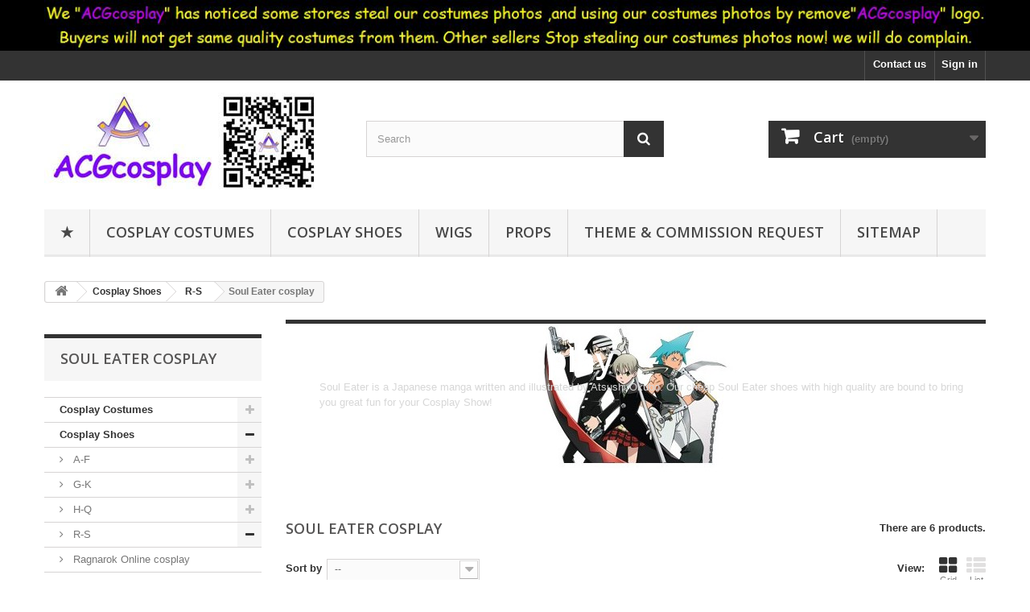

--- FILE ---
content_type: text/html; charset=utf-8
request_url: https://www.acgcosplay.com/115-soul-eater-cosplay
body_size: 23100
content:
<!DOCTYPE HTML>
<!--[if lt IE 7]> <html class="no-js lt-ie9 lt-ie8 lt-ie7" lang="en-us"><![endif]-->
<!--[if IE 7]><html class="no-js lt-ie9 lt-ie8 ie7" lang="en-us"><![endif]-->
<!--[if IE 8]><html class="no-js lt-ie9 ie8" lang="en-us"><![endif]-->
<!--[if gt IE 8]> <html class="no-js ie9" lang="en-us"><![endif]-->
<html lang="en-us">
	<head>
		<meta charset="utf-8" />
		<title>Soul Eater cosplay - ACGcosplay</title>
					<meta name="description" content="Soul Eater is a Japanese manga written and illustrated by Atsushi Okubo. Our cheap Soul Eater shoes with high quality are bound to bring you great fun for your Cosplay Show!" />
							<meta name="keywords" content="Soul Eater cosplay shoes" />
				<meta name="generator" content="PrestaShop" />
		<meta name="robots" content="index,follow" />
		<meta name="viewport" content="width=device-width, minimum-scale=0.25, maximum-scale=1.6, initial-scale=1.0" />
		<meta name="apple-mobile-web-app-capable" content="yes" />
		<link rel="icon" type="image/vnd.microsoft.icon" href="/img/favicon.jpg?1742979151" />
		<link rel="shortcut icon" type="image/x-icon" href="/img/favicon.jpg?1742979151" />
														<link rel="stylesheet" href="https://www.acgcosplay.com/themes/default-bootstrap/cache/v_62_86494253968548cf42e3167d63c4986b_all.css" type="text/css" media="all" />
													
		<link rel="stylesheet" href="//fonts.googleapis.com/css?family=Open+Sans:300,600&amp;subset=latin,latin-ext" type="text/css" media="all" />
		<!--[if IE 8]>
		
<script src="https://oss.maxcdn.com/libs/html5shiv/3.7.0/html5shiv.js"></script>
		
<script src="https://oss.maxcdn.com/libs/respond.js/1.3.0/respond.min.js"></script>
		<![endif]-->
	</head>
	<body id="category" class="category category-115 category-soul-eater-cosplay show-left-column hide-right-column lang_en">
					<div id="page">
			<div class="header-container">
				<header id="header">
																<div class="banner">
							<div class="container">
								<div class="row">
									<a href="https://www.acgcosplay.com" title="ACGCOSPLAY">
	<img class="img-responsive" src="https://www.acgcosplay.com/modules/blockbanner/img/ae475b845ac05048c763cc4fb74e3085.jpg" alt="ACGCOSPLAY" title="ACGCOSPLAY" width="1170" height="65" />
</a>

								</div>
							</div>
						</div>
																					<div class="nav">
							<div class="container">
								<div class="row">
									<nav><!-- Block user information module NAV  -->
<div class="header_user_info">
			<a class="login" href="https://www.acgcosplay.com/my-account" rel="nofollow" title="Log in to your customer account">
			Sign in
		</a>
	</div>
<!-- /Block usmodule NAV -->
<!-- Block languages module -->
<!-- /Block languages module -->
<div id="contact-link" >
	<a href="https://www.acgcosplay.com/contact-us" title="Contact us">Contact us</a>
</div>
</nav>
								</div>
							</div>
						</div>
										<div>
						<div class="container">
							<div class="row">
								<div id="header_logo">
									<a href="https://www.acgcosplay.com/" title="ACGcosplay">
										<img class="logo img-responsive" src="https://www.acgcosplay.com/img/acgcosplay-logo-1525415345.jpg" alt="ACGcosplay" width="350" height="120"/>
									</a>
								</div>
								<!-- Block search module TOP -->
<div id="search_block_top" class="col-sm-4 clearfix">
	<form id="searchbox" method="get" action="//www.acgcosplay.com/search" >
		<input type="hidden" name="controller" value="search" />
		<input type="hidden" name="orderby" value="position" />
		<input type="hidden" name="orderway" value="desc" />
		<input class="search_query form-control" type="text" id="search_query_top" name="search_query" placeholder="Search" value="" />
		<button type="submit" name="submit_search" class="btn btn-default button-search">
			<span>Search</span>
		</button>
	</form>
</div>
<!-- /Block search module TOP -->
<!-- MODULE Block cart -->
<div class="col-sm-4 clearfix">
	<div class="shopping_cart">
		<a href="https://www.acgcosplay.com/order" title="View my shopping cart" rel="nofollow">
			<b>Cart</b>
			<span class="ajax_cart_quantity unvisible">0</span>
			<span class="ajax_cart_product_txt unvisible">Product</span>
			<span class="ajax_cart_product_txt_s unvisible">Products</span>
			<span class="ajax_cart_total unvisible">
							</span>
			<span class="ajax_cart_no_product">(empty)</span>
					</a>
					<div class="cart_block block exclusive">
				<div class="block_content">
					<!-- block list of products -->
					<div class="cart_block_list">
												<p class="cart_block_no_products">
							No products
						</p>
																		<div class="cart-prices">
							<div class="cart-prices-line first-line">
								<span class="price cart_block_shipping_cost ajax_cart_shipping_cost unvisible">
																			 To be determined																	</span>
								<span class="unvisible">
									Shipping
								</span>
							</div>
																					<div class="cart-prices-line last-line">
								<span class="price cart_block_total ajax_block_cart_total">$0.00</span>
								<span>Total</span>
							</div>
													</div>
						<p class="cart-buttons">
							<a id="button_order_cart" class="btn btn-default button button-small" href="https://www.acgcosplay.com/order" title="Check out" rel="nofollow">
								<span>
									Check out<i class="icon-chevron-right right"></i>
								</span>
							</a>
						</p>
					</div>
				</div>
			</div><!-- .cart_block -->
			</div>
</div>

	<div id="layer_cart">
		<div class="clearfix">
			<div class="layer_cart_product col-xs-12 col-md-6">
				<span class="cross" title="Close window"></span>
				<span class="title">
					<i class="icon-check"></i>Product successfully added to your shopping cart
				</span>
				<div class="product-image-container layer_cart_img">
				</div>
				<div class="layer_cart_product_info">
					<span id="layer_cart_product_title" class="product-name"></span>
					<span id="layer_cart_product_attributes"></span>
					<div>
						<strong class="dark">Quantity</strong>
						<span id="layer_cart_product_quantity"></span>
					</div>
					<div>
						<strong class="dark">Total</strong>
						<span id="layer_cart_product_price"></span>
					</div>
				</div>
			</div>
			<div class="layer_cart_cart col-xs-12 col-md-6">
				<span class="title">
					<!-- Plural Case [both cases are needed because page may be updated in Javascript] -->
					<span class="ajax_cart_product_txt_s  unvisible">
						There are <span class="ajax_cart_quantity">0</span> items in your cart.
					</span>
					<!-- Singular Case [both cases are needed because page may be updated in Javascript] -->
					<span class="ajax_cart_product_txt ">
						There is 1 item in your cart.
					</span>
				</span>
				<div class="layer_cart_row">
					<strong class="dark">
						Total products
											</strong>
					<span class="ajax_block_products_total">
											</span>
				</div>

								<div class="layer_cart_row">
					<strong class="dark unvisible">
						Total shipping&nbsp;					</strong>
					<span class="ajax_cart_shipping_cost unvisible">
													 To be determined											</span>
				</div>
								<div class="layer_cart_row">
					<strong class="dark">
						Total
											</strong>
					<span class="ajax_block_cart_total">
											</span>
				</div>
				<div class="button-container">
					<span class="continue btn btn-default button exclusive-medium" title="Continue shopping">
						<span>
							<i class="icon-chevron-left left"></i>Continue shopping
						</span>
					</span>
					<a class="btn btn-default button button-medium"	href="https://www.acgcosplay.com/order" title="Proceed to checkout" rel="nofollow">
						<span>
							Proceed to checkout<i class="icon-chevron-right right"></i>
						</span>
					</a>
				</div>
			</div>
		</div>
		<div class="crossseling"></div>
	</div> <!-- #layer_cart -->
	<div class="layer_cart_overlay"></div>

<!-- /MODULE Block cart -->
	<!-- Menu -->
	<div id="block_top_menu" class="sf-contener clearfix col-lg-12">
		<div class="cat-title">Menu</div>
		<ul class="sf-menu clearfix menu-content">
			<li><a href="/" title="★">★</a></li>
<li><a href="https://www.acgcosplay.com/3-cosplay-costumes" title="Cosplay Costumes">Cosplay Costumes</a><ul><li><a href="https://www.acgcosplay.com/272-a-d" title="A-D">A-D</a><ul><li><a href="https://www.acgcosplay.com/56-11-eyes-cosplay" title="11eyes cosplay">11eyes cosplay</a></li><li><a href="https://www.acgcosplay.com/194-air-cosplay" title="Air cosplay">Air cosplay</a></li><li><a href="https://www.acgcosplay.com/40-air-gear-cosplay" title="Air gear cosplay">Air gear cosplay</a></li><li><a href="https://www.acgcosplay.com/193-aria-cosplay" title="Aria cosplay">Aria cosplay</a></li><li><a href="https://www.acgcosplay.com/291-assassin-s-creed-cosplay" title="Assassin's Creed cosplay">Assassin's Creed cosplay</a></li><li><a href="https://www.acgcosplay.com/59-axis-powers-hetalia" title="Axis Powers Hetalia">Axis Powers Hetalia</a></li><li><a href="https://www.acgcosplay.com/43-azu-manga-daioh" title="Azu Manga Daioh cosplay">Azu Manga Daioh cosplay</a></li><li><a href="https://www.acgcosplay.com/293-batman" title="Batman">Batman</a></li><li><a href="https://www.acgcosplay.com/69-binchotan-cosplay-" title="Binchotan cosplay ">Binchotan cosplay </a></li><li><a href="https://www.acgcosplay.com/5-black-butler-cosplay-costumes" title="Black Butler Kuroshitsuji cosplay">Black Butler Kuroshitsuji cosplay</a></li><li><a href="https://www.acgcosplay.com/13-bleach" title="Bleach cosplay">Bleach cosplay</a></li><li><a href="https://www.acgcosplay.com/197-blood" title="BLOOD+ cosplay">BLOOD+ cosplay</a></li><li><a href="https://www.acgcosplay.com/198-brave-story" title="Brave story cosplay">Brave story cosplay</a></li><li><a href="https://www.acgcosplay.com/76-busou-renkin-cosplay" title="Busou Renkin Cosplay">Busou Renkin Cosplay</a></li><li><a href="https://www.acgcosplay.com/199-card-captor-sakura" title="Card Captor Sakura">Card Captor Sakura</a></li><li><a href="https://www.acgcosplay.com/200-castlevania-cosplay" title="Castlevania cosplay">Castlevania cosplay</a></li><li><a href="https://www.acgcosplay.com/201-chibi-vampire-cosplay" title="Chibi Vampire cosplay">Chibi Vampire cosplay</a></li><li><a href="https://www.acgcosplay.com/14-chobits-cosplay" title="Chobits Cosplay">Chobits Cosplay</a></li><li><a href="https://www.acgcosplay.com/202-chrno-crusade-cosplay" title="Chrno Crusade cosplay">Chrno Crusade cosplay</a></li><li><a href="https://www.acgcosplay.com/54-clannad-cosplay" title="CLANNAD cosplay">CLANNAD cosplay</a></li><li><a href="https://www.acgcosplay.com/15-code-geass-cosplay" title="Code Geass Cosplay">Code Geass Cosplay</a></li><li><a href="https://www.acgcosplay.com/203-coyote-ragtime-show" title="Coyote Ragtime Show">Coyote Ragtime Show</a></li><li><a href="https://www.acgcosplay.com/38-dgray-man" title="D.Gray-man cosplay">D.Gray-man cosplay</a></li><li><a href="https://www.acgcosplay.com/289-dc-comics" title="DC comics">DC comics</a></li><li><a href="https://www.acgcosplay.com/205-dead-or-alive" title="Dead or Alive">Dead or Alive</a></li><li><a href="https://www.acgcosplay.com/206-dears-cosplay" title="DearS cosplay">DearS cosplay</a></li><li><a href="https://www.acgcosplay.com/16-death-note-cosplay" title="Death Note Cosplay">Death Note Cosplay</a></li><li><a href="https://www.acgcosplay.com/207-demonbane-cosplay" title="Demonbane cosplay">Demonbane cosplay</a></li><li><a href="https://www.acgcosplay.com/208-devil-may-cry" title="Devil May Cry">Devil May Cry</a></li><li><a href="https://www.acgcosplay.com/209-disney-cosplay" title="Disney cosplay">Disney cosplay</a></li><li><a href="https://www.acgcosplay.com/53-dolls-cosplay" title="Dolls cosplay">Dolls cosplay</a></li><li><a href="https://www.acgcosplay.com/52-dragon-ball-cosplay" title="Dragon Ball cosplay">Dragon Ball cosplay</a></li><li><a href="https://www.acgcosplay.com/17-dyurarara-cosplay" title="Durarara Cosplay">Durarara Cosplay</a></li></ul></li><li><a href="https://www.acgcosplay.com/273-e-h" title="E-H">E-H</a><ul><li><a href="https://www.acgcosplay.com/211-final-approach-cosplay" title="Final Approach cosplay">Final Approach cosplay</a></li><li><a href="https://www.acgcosplay.com/18-final-fantasy-cosplay" title="Final Fantasy Cosplay">Final Fantasy Cosplay</a></li><li><a href="https://www.acgcosplay.com/51-fruits-basket" title="Fruits basket cosplay">Fruits basket cosplay</a></li><li><a href="https://www.acgcosplay.com/212-full-metal-panic" title="Full Metal Panic!">Full Metal Panic!</a></li><li><a href="https://www.acgcosplay.com/19-full-metal-alchemist-cosplay" title="Fullmetal Alchemist cosplay">Fullmetal Alchemist cosplay</a></li><li><a href="https://www.acgcosplay.com/213-fushigi-boshi-no-futago-hime" title="Fushigi Boshi no Futago Hime">Fushigi Boshi no Futago Hime</a></li><li><a href="https://www.acgcosplay.com/214-fushigi-yugi-cosplay" title="Fushigi Yugi cosplay">Fushigi Yugi cosplay</a></li><li><a href="https://www.acgcosplay.com/215-gakuen-heaven-cosplay" title="Gakuen Heaven cosplay">Gakuen Heaven cosplay</a></li><li><a href="https://www.acgcosplay.com/216-galaxy-angel-cosplay" title="Galaxy Angel cosplay">Galaxy Angel cosplay</a></li><li><a href="https://www.acgcosplay.com/70-gentlemens-alliance" title="Gentlemens Alliance">Gentlemens Alliance</a></li><li><a href="https://www.acgcosplay.com/57-gintama-cosplay" title="Gintama cosplay">Gintama cosplay</a></li><li><a href="https://www.acgcosplay.com/267-guilty-gear" title="Guilty Gear">Guilty Gear</a></li><li><a href="https://www.acgcosplay.com/21-gundam-seed-cosplay" title="Gundam Seed Cosplay">Gundam Seed Cosplay</a></li><li><a href="https://www.acgcosplay.com/217-gunparade-march-cosplay" title="Gunparade March cosplay">Gunparade March cosplay</a></li><li><a href="https://www.acgcosplay.com/218-gurren-lagann-cosplay" title="Gurren Lagann cosplay">Gurren Lagann cosplay</a></li><li><a href="https://www.acgcosplay.com/219-gyakuten-saiban" title="Gyakuten Saiban">Gyakuten Saiban</a></li><li><a href="https://www.acgcosplay.com/220-hack-cosplay" title="Hack cosplay">Hack cosplay</a></li><li><a href="https://www.acgcosplay.com/44-hakuouki-shinsengumi" title="Hakuouki Shinsengumi cosplay">Hakuouki Shinsengumi cosplay</a></li><li><a href="https://www.acgcosplay.com/222-hanakisou-cosplay" title="Hanakisou cosplay">Hanakisou cosplay</a></li><li><a href="https://www.acgcosplay.com/223-harukanaru-toki-no-naka-de" title="Harukanaru Toki no Naka de">Harukanaru Toki no Naka de</a></li><li><a href="https://www.acgcosplay.com/224-he-is-my-master" title="He is my master">He is my master</a></li><li><a href="https://www.acgcosplay.com/22-hell-girl-cosplay" title="Hell Girl Cosplay">Hell Girl Cosplay</a></li><li><a href="https://www.acgcosplay.com/39-hellsing-cosplay" title="Hellsing cosplay">Hellsing cosplay</a></li><li><a href="https://www.acgcosplay.com/91-hidamari-sketch-cosplay" title="Hidamari Sketch cosplay">Hidamari Sketch cosplay</a></li><li><a href="https://www.acgcosplay.com/45-higurashi-no-naku-koro-ni" title="Higurashi no Naku Koro ni cosplay">Higurashi no Naku Koro ni cosplay</a></li><li><a href="https://www.acgcosplay.com/225-hiiro-no-kakera" title="Hiiro no Kakera">Hiiro no Kakera</a></li><li><a href="https://www.acgcosplay.com/196-howl-s-moving-castle" title="Howl's Moving Castle">Howl's Moving Castle</a></li><li><a href="https://www.acgcosplay.com/226-hunter-x-hunter" title="Hunter X Hunter">Hunter X Hunter</a></li><li><a href="https://www.acgcosplay.com/305-fire-emblem" title="Fire Emblem">Fire Emblem</a></li></ul></li><li><a href="https://www.acgcosplay.com/274-i-m" title="I-M">I-M</a><ul><li><a href="https://www.acgcosplay.com/228-juken-sentai-gekiranger" title="Juken Sentai Gekiranger">Juken Sentai Gekiranger</a></li><li><a href="https://www.acgcosplay.com/74-k-on-cosplay" title="K-ON! Cosplay">K-ON! Cosplay</a></li><li><a href="https://www.acgcosplay.com/229-kamiyomi-cosplay" title="Kamiyomi cosplay">Kamiyomi cosplay</a></li><li><a href="https://www.acgcosplay.com/79-kanon-cosplay" title="Kanon cosplay">Kanon cosplay</a></li><li><a href="https://www.acgcosplay.com/24-katekyo-hitman-reborn-cosplay" title="Katekyo Hitman Reborn Cosplay">Katekyo Hitman Reborn Cosplay</a></li><li><a href="https://www.acgcosplay.com/230-kekkaishi-cosplay" title="Kekkaishi cosplay">Kekkaishi cosplay</a></li><li><a href="https://www.acgcosplay.com/231-ki-ba-cosplay" title="Ki-Ba cosplay">Ki-Ba cosplay</a></li><li><a href="https://www.acgcosplay.com/90-kiminozo-cosplay" title="Kiminozo cosplay">Kiminozo cosplay</a></li><li><a href="https://www.acgcosplay.com/25-kingdom-hearts-cosplay" title="Kingdom Hearts Cosplay">Kingdom Hearts Cosplay</a></li><li><a href="https://www.acgcosplay.com/232-kyo-kara-maoh" title="Kyo Kara Maoh">Kyo Kara Maoh</a></li><li><a href="https://www.acgcosplay.com/233-lamento-cosplay" title="Lamento cosplay">Lamento cosplay</a></li><li><a href="https://www.acgcosplay.com/234-loveless-cosplay" title="Loveless cosplay">Loveless cosplay</a></li><li><a href="https://www.acgcosplay.com/77-lucky-dog-cosplay" title="Lucky dog cosplay">Lucky dog cosplay</a></li><li><a href="https://www.acgcosplay.com/93-lucky-star-cosplay" title="Lucky Star cosplay">Lucky Star cosplay</a></li><li><a href="https://www.acgcosplay.com/55-ludwig-kakume-cosplay" title="Ludwig Kakume cosplay">Ludwig Kakume cosplay</a></li><li><a href="https://www.acgcosplay.com/50-macross-frontier" title="Macross Frontier cosplay">Macross Frontier cosplay</a></li><li><a href="https://www.acgcosplay.com/60-magical-girl-lyrical-nanoha-cosplay" title="Magical Girl Lyrical Nanoha cosplay">Magical Girl Lyrical Nanoha cosplay</a></li><li><a href="https://www.acgcosplay.com/235-magical-hiyorin-cosplay" title="Magical Hiyorin cosplay">Magical Hiyorin cosplay</a></li><li><a href="https://www.acgcosplay.com/236-magister-negi-magi" title="Magister Negi Magi">Magister Negi Magi</a></li><li><a href="https://www.acgcosplay.com/73-maria-holic-cosplay" title="Maria Holic Cosplay">Maria Holic Cosplay</a></li><li><a href="https://www.acgcosplay.com/237-meitantei-conan-cosplay" title="Meitantei Conan cosplay">Meitantei Conan cosplay</a></li><li><a href="https://www.acgcosplay.com/41-melancholy-of-haruhi-suzumiya" title="Melancholy of Haruhi Suzumiya ">Melancholy of Haruhi Suzumiya </a></li><li><a href="https://www.acgcosplay.com/75-my-hime-my-otome-cosplay" title="My-HiME My-Otome cosplay">My-HiME My-Otome cosplay</a></li><li><a href="https://www.acgcosplay.com/297-league-of-legends" title="League of Legends">League of Legends</a></li><li><a href="https://www.acgcosplay.com/290-marvel-comics" title="Marvel Comics">Marvel Comics</a></li><li><a href="https://www.acgcosplay.com/301-my-hero-academia" title="My Hero Academia">My Hero Academia</a></li></ul></li><li><a href="https://www.acgcosplay.com/275-n-r" title="N-R">N-R</a><ul><li><a href="https://www.acgcosplay.com/28-one-piece-cosplay" title="One Piece Cosplay">One Piece Cosplay</a></li><li><a href="https://www.acgcosplay.com/259-others-cosplay" title="Other cosplay">Other cosplay</a></li><li><a href="https://www.acgcosplay.com/29-ouran-high-school-host-club-cosplay" title="Ouran High School Host Club">Ouran High School Host Club</a></li><li><a href="https://www.acgcosplay.com/239-pandora-hearts-" title="Pandora Hearts ">Pandora Hearts </a></li><li><a href="https://www.acgcosplay.com/61-persona-copsplay" title="Persona copsplay">Persona copsplay</a></li><li><a href="https://www.acgcosplay.com/240-phoenix-wright-ace-attorney" title="Phoenix Wright Ace Attorney">Phoenix Wright Ace Attorney</a></li><li><a href="https://www.acgcosplay.com/241-pia-carrot-cosplay" title="Pia Carrot cosplay">Pia Carrot cosplay</a></li><li><a href="https://www.acgcosplay.com/242-pokemon-cosplay" title="Pokemon cosplay">Pokemon cosplay</a></li><li><a href="https://www.acgcosplay.com/64-primo-passo-cosplay" title="Primo Passo cosplay">Primo Passo cosplay</a></li><li><a href="https://www.acgcosplay.com/244-quiz-magic-academy" title="Quiz Magic Academy">Quiz Magic Academy</a></li><li><a href="https://www.acgcosplay.com/245-ragnarok-online-cosplay" title="Ragnarok Online cosplay">Ragnarok Online cosplay</a></li><li><a href="https://www.acgcosplay.com/246-rental-magica-cosplay" title="Rental Magica cosplay">Rental Magica cosplay</a></li><li><a href="https://www.acgcosplay.com/288-power-rangers" title="Power Rangers">Power Rangers</a></li><li><a href="https://www.acgcosplay.com/80-resident-evil-biohazard-cosplay" title="Resident Evil (Biohazard) cosplay">Resident Evil (Biohazard) cosplay</a></li><li><a href="https://www.acgcosplay.com/247-rosariovampire-cosplay" title="Rosario+Vampire cosplay">Rosario+Vampire cosplay</a></li><li><a href="https://www.acgcosplay.com/30-rozen-maiden-cosplay" title="Rozen Maiden Cosplay">Rozen Maiden Cosplay</a></li></ul></li><li><a href="https://www.acgcosplay.com/277-s-z" title="S-Z">S-Z</a><ul><li><a href="https://www.acgcosplay.com/292-sword-art-online-cosplay" title="Sword Art Online cosplay">Sword Art Online cosplay</a></li><li><a href="https://www.acgcosplay.com/31-sailor-moon-cosplay" title="Sailor Moon Cosplay">Sailor Moon Cosplay</a></li><li><a href="https://www.acgcosplay.com/249-saint-seiya-cosplay" title="Saint Seiya cosplay">Saint Seiya cosplay</a></li><li><a href="https://www.acgcosplay.com/248-saint-october-cosplay" title="Saint October cosplay">Saint October cosplay</a></li><li><a href="https://www.acgcosplay.com/88-samurai-warriors-cosplay" title="Samurai Warriors cosplay">Samurai Warriors cosplay</a></li><li><a href="https://www.acgcosplay.com/251-sangokushi-taisen-cosplay" title="Sangokushi Taisen cosplay">Sangokushi Taisen cosplay</a></li><li><a href="https://www.acgcosplay.com/250-samurai-7-cosplay" title="Samurai 7 cosplay">Samurai 7 cosplay</a></li><li><a href="https://www.acgcosplay.com/87-school-rumble-cosplay" title="School Rumble cosplay">School Rumble cosplay</a></li><li><a href="https://www.acgcosplay.com/252-sengoku-basara-cosplay" title="Sengoku Basara cosplay">Sengoku Basara cosplay</a></li><li><a href="https://www.acgcosplay.com/46-shakugan-no-shana" title="Shakugan no Shana cosplay">Shakugan no Shana cosplay</a></li><li><a href="https://www.acgcosplay.com/253-shaman-king-cosplay" title="Shaman King cosplay">Shaman King cosplay</a></li><li><a href="https://www.acgcosplay.com/254-shigofumi-cosplay" title="Shigofumi cosplay">Shigofumi cosplay</a></li><li><a href="https://www.acgcosplay.com/255-shining-tears-x-wind" title="Shining Tears X Wind">Shining Tears X Wind</a></li><li><a href="https://www.acgcosplay.com/256-shonen-onmyoji-cosplay" title="Shonen Onmyoji cosplay">Shonen Onmyoji cosplay</a></li><li><a href="https://www.acgcosplay.com/257-shuffle-cosplay" title="Shuffle cosplay">Shuffle cosplay</a></li><li><a href="https://www.acgcosplay.com/72-shugo-chara-cosplay" title="Shugo Chara cosplay">Shugo Chara cosplay</a></li><li><a href="https://www.acgcosplay.com/32-soul-eater-cosplay" title="Soul Eater Cosplay">Soul Eater Cosplay</a></li><li><a href="https://www.acgcosplay.com/258-starry-sky-cosplay" title="Starry Sky cosplay">Starry Sky cosplay</a></li><li><a href="https://www.acgcosplay.com/299-star-wars-cosplay" title="Star Wars cosplay">Star Wars cosplay</a></li><li><a href="https://www.acgcosplay.com/62-street-fighter-cosplay" title="Street Fighter cosplay">Street Fighter cosplay</a></li><li><a href="https://www.acgcosplay.com/71-tales-of-the-abyss" title="TALES OF THE ABYSS">TALES OF THE ABYSS</a></li><li><a href="https://www.acgcosplay.com/300-tekken-cosplay" title="Tekken Cosplay">Tekken Cosplay</a></li><li><a href="https://www.acgcosplay.com/260-tales-of-symphonia" title="Tales of Symphonia">Tales of Symphonia</a></li><li><a href="https://www.acgcosplay.com/34-the-legend-of-heroes-cosplay" title="The Legend of Heroes Cosplay">The Legend of Heroes Cosplay</a></li><li><a href="https://www.acgcosplay.com/262-the-legend-of-zelda" title="The Legend of Zelda">The Legend of Zelda</a></li><li><a href="https://www.acgcosplay.com/35-the-prince-of-tennis-cosplay" title="The Prince of Tennis">The Prince of Tennis</a></li><li><a href="https://www.acgcosplay.com/47-to-heart" title="To heart cosplay">To heart cosplay</a></li><li><a href="https://www.acgcosplay.com/65-togainu-no-chi-cosplay" title="Togainu no Chi cosplay">Togainu no Chi cosplay</a></li><li><a href="https://www.acgcosplay.com/63-touhou-project-cosplay" title="Touhou Project cosplay">Touhou Project cosplay</a></li><li><a href="https://www.acgcosplay.com/85-touka-gettan-cosplay" title="Touka Gettan cosplay">Touka Gettan cosplay</a></li><li><a href="https://www.acgcosplay.com/263-trinity-blood-cosplay" title="Trinity Blood cosplay">Trinity Blood cosplay</a></li><li><a href="https://www.acgcosplay.com/264-tsubasa-cosplay" title="Tsubasa cosplay">Tsubasa cosplay</a></li><li><a href="https://www.acgcosplay.com/36-vampire-knight-cosplay" title="Vampire Knight Cosplay">Vampire Knight Cosplay</a></li><li><a href="https://www.acgcosplay.com/82-wagaya-no-oinalisama-cosplay" title="Wagaya no Oinalisama cosplay">Wagaya no Oinalisama cosplay</a></li><li><a href="https://www.acgcosplay.com/83-wonderful-wonder-world-cosplay" title="Wonderful Wonder World cosplay">Wonderful Wonder World cosplay</a></li><li><a href="https://www.acgcosplay.com/295-x-men" title="X-Men">X-Men</a></li><li><a href="https://www.acgcosplay.com/298-yu-gi-oh" title="Yu-Gi-Oh!">Yu-Gi-Oh!</a></li><li><a href="https://www.acgcosplay.com/66-zone-00-cosplay" title="ZONE-00 Cosplay">ZONE-00 Cosplay</a></li></ul></li></ul></li><li><a href="https://www.acgcosplay.com/4-cosplay-shoes" title="Cosplay Shoes">Cosplay Shoes</a><ul><li><a href="https://www.acgcosplay.com/276-a-f" title="A-F">A-F</a><ul><li><a href="https://www.acgcosplay.com/185-bleach-cosplay" title="Bleach cosplay">Bleach cosplay</a></li><li><a href="https://www.acgcosplay.com/186-code-geass-cosplay" title="Code Geass cosplay">Code Geass cosplay</a></li><li><a href="https://www.acgcosplay.com/187-dgray-man-cosplay" title="D.Gray-man cosplay">D.Gray-man cosplay</a></li><li><a href="https://www.acgcosplay.com/189-eureka-seven-cosplay" title="Eureka Seven cosplay">Eureka Seven cosplay</a></li><li><a href="https://www.acgcosplay.com/190-fate-stay-night-cosplay" title="Fate stay night cosplay">Fate stay night cosplay</a></li><li><a href="https://www.acgcosplay.com/191-final-fantasy-cosplay" title="Final Fantasy cosplay ">Final Fantasy cosplay </a></li></ul></li><li><a href="https://www.acgcosplay.com/278-g-k" title="G-K">G-K</a><ul><li><a href="https://www.acgcosplay.com/192-gintama-cosplay" title="Gintama cosplay">Gintama cosplay</a></li><li><a href="https://www.acgcosplay.com/97-granado-espada-cosplay" title="Granado Espada cosplay">Granado Espada cosplay</a></li><li><a href="https://www.acgcosplay.com/98-guilty-gear-isuka-cosplay" title="Guilty Gear cosplay">Guilty Gear cosplay</a></li><li><a href="https://www.acgcosplay.com/99-gundam-cosplay" title="Gundam cosplay">Gundam cosplay</a></li><li><a href="https://www.acgcosplay.com/100-hunter-x-hunter-cosplay" title="Hunter X Hunter cosplay">Hunter X Hunter cosplay</a></li><li><a href="https://www.acgcosplay.com/108-reborn-cosplay" title="Katekyo Hitman Reborn! cosplay">Katekyo Hitman Reborn! cosplay</a></li><li><a href="https://www.acgcosplay.com/101-kingdom-hearts-cosplay" title="Kingdom Hearts cosplay">Kingdom Hearts cosplay</a></li></ul></li><li><a href="https://www.acgcosplay.com/279-h-q" title="H-Q">H-Q</a><ul><li><a href="https://www.acgcosplay.com/102-legend-of-sword-and-fairy-cosplay" title="Legend of Sword and Fairy cosplay">Legend of Sword and Fairy cosplay</a></li><li><a href="https://www.acgcosplay.com/103-macross-frontier-cosplay" title="Macross Frontier cosplay">Macross Frontier cosplay</a></li><li><a href="https://www.acgcosplay.com/104-magical-girl-lyrical-nanoha-cosplay" title="Magical Girl Lyrical Nanoha cosplay">Magical Girl Lyrical Nanoha cosplay</a></li><li><a href="https://www.acgcosplay.com/105-nana-cosplay-shoes" title="NANA cosplay">NANA cosplay</a></li><li><a href="https://www.acgcosplay.com/106-naruto-cosplay" title="Naruto cosplay">Naruto cosplay</a></li><li><a href="https://www.acgcosplay.com/266-other-shoes" title="Other shoes">Other shoes</a></li><li><a href="https://www.acgcosplay.com/296-power-rangers" title="Power Rangers">Power Rangers</a></li></ul></li><li><a href="https://www.acgcosplay.com/280-r-s" title="R-S">R-S</a><ul><li><a href="https://www.acgcosplay.com/107-ragnarok-online-cosplay-shoes" title="Ragnarok Online cosplay">Ragnarok Online cosplay</a></li><li><a href="https://www.acgcosplay.com/109-rozen-maiden-cosplay" title="Rozen Maiden cosplay">Rozen Maiden cosplay</a></li><li><a href="https://www.acgcosplay.com/110-sailor-moon-cosplay" title="Sailor Moon cosplay">Sailor Moon cosplay</a></li><li><a href="https://www.acgcosplay.com/111-sangokumusou-cosplay" title="Shin Sangoku musou cosplay">Shin Sangoku musou cosplay</a></li><li><a href="https://www.acgcosplay.com/113-shining-wind-cosplay-shoes" title="shining wind cosplay">shining wind cosplay</a></li><li><a href="https://www.acgcosplay.com/114-shugo-chara-cosplay-shoes" title="shugo chara cosplay">shugo chara cosplay</a></li><li class="sfHoverForce"><a href="https://www.acgcosplay.com/115-soul-eater-cosplay" title="Soul Eater cosplay">Soul Eater cosplay</a></li></ul></li><li><a href="https://www.acgcosplay.com/281-t-z" title="T-Z">T-Z</a><ul><li><a href="https://www.acgcosplay.com/116-tales-of-the-abyss-cosplay" title="Tales Of The Abyss cosplay">Tales Of The Abyss cosplay</a></li><li><a href="https://www.acgcosplay.com/117-the-legend-of-heroes-cosplay" title="The Legend of Heroes cosplay">The Legend of Heroes cosplay</a></li><li><a href="https://www.acgcosplay.com/118-togainu-no-chi-cosplay" title="Togainu no Chi cosplay">Togainu no Chi cosplay</a></li><li><a href="https://www.acgcosplay.com/119-trinity-blood-cosplay" title="Trinity Blood cosplay">Trinity Blood cosplay</a></li><li><a href="https://www.acgcosplay.com/122-x-man-cosplay-shoes" title="X Clamp Cosplay">X Clamp Cosplay</a></li><li><a href="https://www.acgcosplay.com/121-ys-origin-cosplay" title="YS Origin cosplay">YS Origin cosplay</a></li></ul></li></ul></li><li><a href="https://www.acgcosplay.com/6-wigs" title="Wigs">Wigs</a><ul><li><a href="https://www.acgcosplay.com/282-a-d" title="A-D">A-D</a><ul><li><a href="https://www.acgcosplay.com/124-black-butler-cosplay-wig" title="Black Butler  cosplay wig">Black Butler  cosplay wig</a></li><li><a href="https://www.acgcosplay.com/125-bleach-cosplay-wig" title="Bleach cosplay wig">Bleach cosplay wig</a></li><li><a href="https://www.acgcosplay.com/172-burst-angel-cosplay-wig" title="Burst Angel cosplay wig">Burst Angel cosplay wig</a></li><li><a href="https://www.acgcosplay.com/173-castlevania-cosplay-wig" title="Castlevania cosplay wig">Castlevania cosplay wig</a></li><li><a href="https://www.acgcosplay.com/269-chobits-wig" title="Chobits wig">Chobits wig</a></li><li><a href="https://www.acgcosplay.com/126-clannad-cosplay-wig" title="Clannad cosplay wig">Clannad cosplay wig</a></li><li><a href="https://www.acgcosplay.com/127-code-geass-cosplay-wig" title="Code geass cosplay wig">Code geass cosplay wig</a></li><li><a href="https://www.acgcosplay.com/128-dgray-man-cosplay-wig" title="D.Gray-man cosplay wig">D.Gray-man cosplay wig</a></li><li><a href="https://www.acgcosplay.com/174-da-capo-cosplay-wig" title="Da Capo cosplay wig">Da Capo cosplay wig</a></li><li><a href="https://www.acgcosplay.com/129-death-note-cosplay-wig" title="Death note cosplay wig">Death note cosplay wig</a></li><li><a href="https://www.acgcosplay.com/175-deathscythe-cosplay-wig" title="Deathscythe cosplay wig">Deathscythe cosplay wig</a></li><li><a href="https://www.acgcosplay.com/176-demonbane-cosplay-wig" title="Demonbane cosplay wig">Demonbane cosplay wig</a></li><li><a href="https://www.acgcosplay.com/130-devil-may-cry-cosplay-wig" title="Devil May Cry cosplay wig">Devil May Cry cosplay wig</a></li><li><a href="https://www.acgcosplay.com/131-dragon-ball-cosplay-wig" title="Dragon Ball cosplay wig">Dragon Ball cosplay wig</a></li></ul></li><li><a href="https://www.acgcosplay.com/283-e-i" title="E-I">E-I</a><ul><li><a href="https://www.acgcosplay.com/132-eureka-seven-cosplay-wig" title="Eureka seven cosplay wig">Eureka seven cosplay wig</a></li><li><a href="https://www.acgcosplay.com/133-fate-stay-night-cosplay-wig" title="Fate stay night cosplay wig">Fate stay night cosplay wig</a></li><li><a href="https://www.acgcosplay.com/134-final-fantasy-cosplay-wig" title="Final Fantasy cosplay wig">Final Fantasy cosplay wig</a></li><li><a href="https://www.acgcosplay.com/265-full-metal-panic-wig" title="Full Metal Panic wig">Full Metal Panic wig</a></li><li><a href="https://www.acgcosplay.com/136-fullmetal-alchemist-cosplay-wig" title="Fullmetal Alchemist cosplay wig">Fullmetal Alchemist cosplay wig</a></li><li><a href="https://www.acgcosplay.com/137-guilty-gear-cosplay-wig" title="Guilty Gear cosplay wig">Guilty Gear cosplay wig</a></li><li><a href="https://www.acgcosplay.com/138-gundam-cosplay-wig" title="Gundam cosplay wig">Gundam cosplay wig</a></li><li><a href="https://www.acgcosplay.com/139-hack-coslay-wig" title="Hack coslay wig">Hack coslay wig</a></li><li><a href="https://www.acgcosplay.com/140-hell-girl-cosplay-wig" title="Hell girl cosplay wig">Hell girl cosplay wig</a></li><li><a href="https://www.acgcosplay.com/143-i-s-cosplay-wig" title="I's cosplay wig">I's cosplay wig</a></li><li><a href="https://www.acgcosplay.com/178-ichigo-mashimaro-cosplay-wig" title="Ichigo 100% cosplay wig">Ichigo 100% cosplay wig</a></li><li><a href="https://www.acgcosplay.com/142-ikki-tousen-cosplay-wig" title="Ikki Tousen cosplay wig">Ikki Tousen cosplay wig</a></li></ul></li><li><a href="https://www.acgcosplay.com/284-k-n" title="K-N">K-N</a><ul><li><a href="https://www.acgcosplay.com/179-kin-iro-no-corda-cosplay-wig" title="Kin'iro no Corda cosplay wig">Kin'iro no Corda cosplay wig</a></li><li><a href="https://www.acgcosplay.com/145-kingdom-hearts-cosplay-wig" title="Kingdom Hearts cosplay wig">Kingdom Hearts cosplay wig</a></li><li><a href="https://www.acgcosplay.com/147-lamento-cosplay-wig" title="Lamento cosplay wig">Lamento cosplay wig</a></li><li><a href="https://www.acgcosplay.com/148-loveless-cosplay-wig" title="Loveless cosplay wig">Loveless cosplay wig</a></li><li><a href="https://www.acgcosplay.com/149-lucky-star-cosplay-wig" title="Lucky Star cosplay wig">Lucky Star cosplay wig</a></li><li><a href="https://www.acgcosplay.com/135-macross-frontier-cosplay-wig" title="Macross Frontier cosplay wig">Macross Frontier cosplay wig</a></li><li><a href="https://www.acgcosplay.com/150-melancholy-of-haruhi-suzumiya-cosplay-wig" title="Melancholy of Haruhi Suzumiya ">Melancholy of Haruhi Suzumiya </a></li><li><a href="https://www.acgcosplay.com/180-nabari-no-ou-cosplay-wig" title="Nabari no Ou cosplay wig">Nabari no Ou cosplay wig</a></li><li><a href="https://www.acgcosplay.com/151-nana-cosplay-wig" title="Nana cosplay wig">Nana cosplay wig</a></li><li><a href="https://www.acgcosplay.com/152-naruto-cosplay-wig" title="Naruto cosplay wig">Naruto cosplay wig</a></li><li><a href="https://www.acgcosplay.com/177-neon-genesis-evangelion-cosplay-wig" title="Neon Genesis Evangelion cosplay wig">Neon Genesis Evangelion cosplay wig</a></li></ul></li><li><a href="https://www.acgcosplay.com/285-o-s" title="O-S">O-S</a><ul><li><a href="https://www.acgcosplay.com/153-one-piece-cosplay-wig" title="One piece cosplay wig">One piece cosplay wig</a></li><li><a href="https://www.acgcosplay.com/154-pandora-hearts-cosplay-wig" title="Pandora Hearts cosplay wig">Pandora Hearts cosplay wig</a></li><li><a href="https://www.acgcosplay.com/155-persona-cosplay-wig" title="Persona cosplay wig">Persona cosplay wig</a></li><li><a href="https://www.acgcosplay.com/156-pita-ten-cosplay-wig" title="Pita Ten cosplay wig">Pita Ten cosplay wig</a></li><li><a href="https://www.acgcosplay.com/157-primo-passo-cosplay-wig" title="Primo Passo cosplay wig">Primo Passo cosplay wig</a></li><li><a href="https://www.acgcosplay.com/159-rozen-maiden-cosplay-wig" title="Rozen Maiden cosplay wig">Rozen Maiden cosplay wig</a></li><li><a href="https://www.acgcosplay.com/160-sailor-moon-cosplay-wig" title="Sailor Moon cosplay wig">Sailor Moon cosplay wig</a></li><li><a href="https://www.acgcosplay.com/161-sakura-taisen-cosplay-wig" title="Sakura Taisen cosplay wig">Sakura Taisen cosplay wig</a></li><li><a href="https://www.acgcosplay.com/162-shining-tears-cosplay-wig" title="Shining Tears cosplay wig">Shining Tears cosplay wig</a></li><li><a href="https://www.acgcosplay.com/163-shugo-chara-cosplay-wig" title="Shugo Chara cosplay wig">Shugo Chara cosplay wig</a></li><li><a href="https://www.acgcosplay.com/164-soul-eater-cosplay-wig" title="Soul Eater cosplay wig">Soul Eater cosplay wig</a></li></ul></li><li><a href="https://www.acgcosplay.com/286-t-z" title="T-Z">T-Z</a><ul><li><a href="https://www.acgcosplay.com/158-prince-of-tennis-cosplay-wig" title="The Prince of Tennis cosplay wig">The Prince of Tennis cosplay wig</a></li><li><a href="https://www.acgcosplay.com/167-touhou-project-cosplay-wig" title="Touhou Project cosplay wig">Touhou Project cosplay wig</a></li><li><a href="https://www.acgcosplay.com/166-tokyo-mew-mew-cosplay-wig" title="Tokyo Mew Mew cosplay wig">Tokyo Mew Mew cosplay wig</a></li><li><a href="https://www.acgcosplay.com/168-trinity-blood-cosplay-wig" title="Trinity Blood cosplay wig">Trinity Blood cosplay wig</a></li><li><a href="https://www.acgcosplay.com/169-vampire-knight-cosplay-wig" title="Vampire Knight cosplay wig">Vampire Knight cosplay wig</a></li><li><a href="https://www.acgcosplay.com/181-the-story-of-saiunkoku-cosplay-wig" title="The Story Of Saiunkoku cosplay wig">The Story Of Saiunkoku cosplay wig</a></li><li><a href="https://www.acgcosplay.com/165-to-love-cosplay-wig" title="To Love cosplay wig">To Love cosplay wig</a></li><li><a href="https://www.acgcosplay.com/270-other-cosplay-wig" title="Other cosplay wig">Other cosplay wig</a></li></ul></li></ul></li><li><a href="https://www.acgcosplay.com/2-props" title="Props">Props</a></li><li><a href="https://www.acgcosplay.com/287-theme-commission-request" title="Theme & Commission Request">Theme & Commission Request</a><ul><li><a href="https://www.acgcosplay.com/11-movie-and-game" title="Movie and Game">Movie and Game</a></li><li><a href="https://www.acgcosplay.com/304-commission-request" title="Commission Request">Commission Request</a></li><li><a href="https://www.acgcosplay.com/306-clearance-new" title="Clearance new">Clearance new</a></li></ul></li><li><a href="/sitemap" onclick="return !window.open(this.href);" title="Sitemap">Sitemap</a></li>

					</ul>
	</div>
	<!--/ Menu -->
							</div>
						</div>
					</div>
				</header>
			</div>
			<div class="columns-container">
				<div id="columns" class="container">
											
<!-- Breadcrumb -->
<div class="breadcrumb clearfix">
	<a class="home" href="https://www.acgcosplay.com/" title="Return to Home"><i class="icon-home"></i></a>
			<span class="navigation-pipe">&gt;</span>
					<span class="navigation_page"><span itemscope itemtype="http://data-vocabulary.org/Breadcrumb"><a itemprop="url" href="https://www.acgcosplay.com/4-cosplay-shoes" title="Cosplay Shoes" ><span itemprop="title">Cosplay Shoes</span></a></span><span class="navigation-pipe">></span><span itemscope itemtype="http://data-vocabulary.org/Breadcrumb"><a itemprop="url" href="https://www.acgcosplay.com/280-r-s" title="R-S" ><span itemprop="title">R-S</span></a></span><span class="navigation-pipe">></span>Soul Eater cosplay</span>
			</div>
<!-- /Breadcrumb -->

										<div id="slider_row" class="row">
																	</div>
					<div class="row">
												<div id="left_column" class="column col-xs-12 col-sm-3"><!-- Block categories module -->
<div id="categories_block_left" class="block">
	<h2 class="title_block">
					Soul Eater cosplay
			</h2>
	<div class="block_content">
		<ul class="tree dhtml">
												
<li >
	<a 
	href="https://www.acgcosplay.com/3-cosplay-costumes" title="Cosplay Costumes">
		Cosplay Costumes
	</a>
			<ul>
												
<li >
	<a 
	href="https://www.acgcosplay.com/272-a-d" title="">
		A-D
	</a>
			<ul>
												
<li >
	<a 
	href="https://www.acgcosplay.com/56-11-eyes-cosplay" title="11eyes is a Japanese manga series by the mangaka group naked ape.These anime cosplay costumes are all from 11eyes.These 11eyes Cosplay Costumes can be bought in our cosplay shop. Also,our website provide wholesale cosplay costumes for your cosplay show and other activities.">
		11eyes cosplay
	</a>
	</li>

																
<li >
	<a 
	href="https://www.acgcosplay.com/194-air-cosplay" title="air is a Japanese manga series by the mangaka group naked ape.These anime cosplay costumes are all from air.These air Cosplay Costumes can be bought in our cosplay shop. Also,our website provide wholesale cosplay costumes for your cosplay show and other activities.">
		Air cosplay
	</a>
	</li>

																
<li >
	<a 
	href="https://www.acgcosplay.com/40-air-gear-cosplay" title="">
		Air gear cosplay
	</a>
	</li>

																
<li >
	<a 
	href="https://www.acgcosplay.com/193-aria-cosplay" title="">
		Aria cosplay
	</a>
	</li>

																
<li >
	<a 
	href="https://www.acgcosplay.com/291-assassin-s-creed-cosplay" title="Assassin&#039;s Creed is a franchise centered on an action-adventure video game series developed by Ubisoft. It depicts a centuries-old struggle pitting the Assassins, who fight for peace and free will, against the Templars, who believe peace comes through control of humanity. The series features historical fiction mixed with real-world historical events and figures. The series took inspiration from the novel Alamut by the Slovenian writer Vladimir Bartol, while building upon concepts from the Prince of Persia series.">
		Assassin&#039;s Creed cosplay
	</a>
	</li>

																
<li >
	<a 
	href="https://www.acgcosplay.com/59-axis-powers-hetalia" title="Axis Powers Hetalia is a Japanese manga series by the mangaka group naked ape.These anime cosplay costumes are all from Hetalia Axis Powers.These Hetalia Axis Powers Cosplay Costumes can be bought in our cosplay shop. Also,our website provide wholesale cosplay costumes for your cosplay show and other activities.">
		Axis Powers Hetalia
	</a>
	</li>

																
<li >
	<a 
	href="https://www.acgcosplay.com/43-azu-manga-daioh" title="Azu Manga Daioh cosplay costume">
		Azu Manga Daioh cosplay
	</a>
	</li>

																
<li >
	<a 
	href="https://www.acgcosplay.com/293-batman" title="Batman is a fictional superhero appearing in American comic books published by DC Comics. The character was created by artist Bob Kane and writer Bill Finger,and first appeared in Detective Comics #27 (1939). Originally named the &quot;Bat-Man&quot;, the character is also referred to by such epithets as the Caped Crusader, the Dark Knight, and the World&#039;s Greatest Detective.">
		Batman
	</a>
	</li>

																
<li >
	<a 
	href="https://www.acgcosplay.com/69-binchotan-cosplay-" title="Binchotan is a Japanese manga series by the mangaka group naked ape.These anime cosplay costumes are all from Binchotan .These Binchotan Cosplay Costumes can be bought in our cosplay shop. Also,our website provide wholesale cosplay costumes for your cosplay show and other activities.">
		Binchotan cosplay 
	</a>
	</li>

																
<li >
	<a 
	href="https://www.acgcosplay.com/5-black-butler-cosplay-costumes" title="Black Butler(Kuroshitsuji) is a manga written and illustrated by Yana Toboso.These anime cosplay costumes are all from Black Butler.These Black Butle Cosplay Costumes can be bought in our cosplay shop. Also,our website provides wholesale cosplay costumes for your cosplay show, Halloween party and other activities.">
		Black Butler Kuroshitsuji cosplay
	</a>
	</li>

																
<li >
	<a 
	href="https://www.acgcosplay.com/13-bleach" title="">
		Bleach cosplay
	</a>
	</li>

																
<li >
	<a 
	href="https://www.acgcosplay.com/197-blood" title="">
		BLOOD+ cosplay
	</a>
	</li>

																
<li >
	<a 
	href="https://www.acgcosplay.com/198-brave-story" title="Brave series is a toy and animation franchise that began after toy company Takara had ended the animated &quot;Generation One&quot; storyline of Transformers in Japan.This anime cosplay costume plays the role of Da-Garn,an this The Brave Fighter of Legend Mitsuru Cosplay Costume can be bought in our cosplay shop. Also,our website provide wholesale cosplay costumes for your cosplay show and other activities.">
		Brave story cosplay
	</a>
	</li>

																
<li >
	<a 
	href="https://www.acgcosplay.com/76-busou-renkin-cosplay" title="">
		Busou Renkin Cosplay
	</a>
	</li>

																
<li >
	<a 
	href="https://www.acgcosplay.com/199-card-captor-sakura" title="">
		Card Captor Sakura
	</a>
	</li>

																
<li >
	<a 
	href="https://www.acgcosplay.com/200-castlevania-cosplay" title="Castlevania is a video game series created and developed by Konami.These anime cosplay costumes are all from Castlevania.These Castlevania Cosplay Costumes can be bought in our cosplay shop. Also,our website provide wholesale cosplay costumes for your cosplay show and other activities.">
		Castlevania cosplay
	</a>
	</li>

																
<li >
	<a 
	href="https://www.acgcosplay.com/201-chibi-vampire-cosplay" title="">
		Chibi Vampire cosplay
	</a>
	</li>

																
<li >
	<a 
	href="https://www.acgcosplay.com/14-chobits-cosplay" title="">
		Chobits Cosplay
	</a>
	</li>

																
<li >
	<a 
	href="https://www.acgcosplay.com/202-chrno-crusade-cosplay" title="">
		Chrno Crusade cosplay
	</a>
	</li>

																
<li >
	<a 
	href="https://www.acgcosplay.com/54-clannad-cosplay" title="">
		CLANNAD cosplay
	</a>
	</li>

																
<li >
	<a 
	href="https://www.acgcosplay.com/15-code-geass-cosplay" title="Code Geass is an anime television series created by Sunrise.These anime cosplay costumes are all from Code Geass.These Code Geass Cosplay Costumes can be bought in our cosplay shop. Also,our website provide wholesale cosplay costumes for your cosplay show and other activities.">
		Code Geass Cosplay
	</a>
	</li>

																
<li >
	<a 
	href="https://www.acgcosplay.com/203-coyote-ragtime-show" title="Coyote Ragtime Show is an anime series directed by Takuya Nonaka and produced by ufotable, which first aired in Japan on July 3, 2006.These anime cosplay costumes are all from Coyote Ragtime Show.These Coyote Ragtime Show Cosplay Costumes can be bought in our cosplay shop. Also,our website provide wholesale cosplay costumes for your cosplay show and other activities.">
		Coyote Ragtime Show
	</a>
	</li>

																
<li >
	<a 
	href="https://www.acgcosplay.com/38-dgray-man" title="D.Gray Man is an ongoing Japanese manga series written and illustrated by Katsura Hoshino. These anime cosplay costumes are all from D.Gray Man.These D.Gray Man Cosplay Costumes can be bought in our cosplay shop. Also,our website provide wholesale cosplay costumes for your cosplay show and other activities.">
		D.Gray-man cosplay
	</a>
	</li>

																
<li >
	<a 
	href="https://www.acgcosplay.com/289-dc-comics" title="Detective Comics is the title of an American comic book series published by DC Comics. The first volume, published from 1937 to 2011 (and later continued in 2016), is best known for introducing the superhero Batman in Detective Comics">
		DC comics
	</a>
	</li>

																
<li >
	<a 
	href="https://www.acgcosplay.com/205-dead-or-alive" title="">
		Dead or Alive
	</a>
	</li>

																
<li >
	<a 
	href="https://www.acgcosplay.com/206-dears-cosplay" title="">
		DearS cosplay
	</a>
	</li>

																
<li >
	<a 
	href="https://www.acgcosplay.com/16-death-note-cosplay" title="Death Note is a popular Japanese manga series. These anime Cosplay costumes are all from Death Note. Most Death Note Cosplay costumes and accessories can be bought in our cosplay shop. Also, our website provides wholesale free shipping Cosplay costumes for your Cosplay show and other activities.">
		Death Note Cosplay
	</a>
	</li>

																
<li >
	<a 
	href="https://www.acgcosplay.com/207-demonbane-cosplay" title="">
		Demonbane cosplay
	</a>
	</li>

																
<li >
	<a 
	href="https://www.acgcosplay.com/208-devil-may-cry" title="Devil May Cry is an action game developed by Capcom Production Studio 4 and published by Capcom in 2001 for the PlayStation 2.These anime cosplay costumes are all from Devil May Cry.These Devil May Cry Cosplay Costumes can be bought in our cosplay shop. Also,our website provide wholesale cosplay costumes for your cosplay show and other activities.">
		Devil May Cry
	</a>
	</li>

																
<li >
	<a 
	href="https://www.acgcosplay.com/209-disney-cosplay" title="">
		Disney cosplay
	</a>
	</li>

																
<li >
	<a 
	href="https://www.acgcosplay.com/53-dolls-cosplay" title="Dolls is a Japanese manga series by the mangaka group naked ape.These anime cosplay costumes are all from DOLLS.These DOLLS Cosplay Costumes can be bought in our cosplay shop. Also,our website provide wholesale cosplay costumes for your cosplay show and other activities.">
		Dolls cosplay
	</a>
	</li>

																
<li >
	<a 
	href="https://www.acgcosplay.com/52-dragon-ball-cosplay" title="Dragon Ball is a Japanese manga series by the mangaka group naked ape.These anime cosplay costumes are all from Dragon Ball.These Dragon Ball Cosplay Costumes can be bought in our cosplay shop. Also,our website provide wholesale cosplay costumes for your cosplay show and other activities.">
		Dragon Ball cosplay
	</a>
	</li>

																
<li class="last">
	<a 
	href="https://www.acgcosplay.com/17-dyurarara-cosplay" title="Durarara is a Japanese manga series by the mangaka group naked ape.These anime cosplay costumes are all from Dyurarara.These Dyurarara Cosplay Costumes can be bought in our cosplay shop. Also,our website provide wholesale cosplay costumes for your cosplay show and other activities.">
		Durarara Cosplay
	</a>
	</li>

									</ul>
	</li>

																
<li >
	<a 
	href="https://www.acgcosplay.com/273-e-h" title="">
		E-H
	</a>
			<ul>
												
<li >
	<a 
	href="https://www.acgcosplay.com/210-eureka-seven-cosplay" title="">
		Eureka Seven cosplay
	</a>
	</li>

																
<li >
	<a 
	href="https://www.acgcosplay.com/78-fairy-tail-cosplay" title="Fairy Tail is a Japanese manga series by the mangaka group naked ape.These anime cosplay costumes are all from Fairy Tail.These Fairy Tail Cosplay Costumes can be bought in our cosplay shop. Also,our website provide wholesale cosplay costumes for your cosplay show and other activities.">
		Fairy Tail cosplay
	</a>
	</li>

																
<li >
	<a 
	href="https://www.acgcosplay.com/92-fate-stay-night-cosplay" title="Fate Stay Night is a Japanese eroge visual novel game created by Type-Moon, which was originally released on January 30, 2004, for the PC.These anime cosplay costumes are all from Fate Stay Night.These Fate Stay Night Cosplay Costumes can be bought in our cosplay shop. Also,our website provide wholesale cosplay costumes for your cosplay show and other activities.">
		Fate stay night cosplay
	</a>
	</li>

																
<li >
	<a 
	href="https://www.acgcosplay.com/211-final-approach-cosplay" title="">
		Final Approach cosplay
	</a>
	</li>

																
<li >
	<a 
	href="https://www.acgcosplay.com/18-final-fantasy-cosplay" title="Final Fantasy is a media franchise created by Hironobu Sakaguchi and owned by Square Enix that includes video games, motion pictures, and other merchandise.These anime cosplay costumes are all from Final Fantasy. These Final Fantasy Cosplay Costumes can be bought in our cosplay shop. Also,our website provides wholesale Cosplay costumes for your Cosplay show and other activities.">
		Final Fantasy Cosplay
	</a>
	</li>

																
<li >
	<a 
	href="https://www.acgcosplay.com/51-fruits-basket" title="Fruits basket is a Japanese manga series by the mangaka group naked ape.These anime cosplay costumes are all from Fruits basket .These Fruits basket Cosplay Costumes can be bought in our cosplay shop. Also,our website provide wholesale cosplay costumes for your cosplay show and other activities.">
		Fruits basket cosplay
	</a>
	</li>

																
<li >
	<a 
	href="https://www.acgcosplay.com/212-full-metal-panic" title="">
		Full Metal Panic!
	</a>
	</li>

																
<li >
	<a 
	href="https://www.acgcosplay.com/19-full-metal-alchemist-cosplay" title="Fullmetal Alchemist is a Japanese manga series by the mangaka group naked ape.These anime cosplay costumes are all from Fullmetal Alchemist.These Fullmetal Alchemist Cosplay Costumes can be bought in our cosplay shop. Also,our website provide wholesale cosplay costumes for your cosplay show and other activities.">
		Fullmetal Alchemist cosplay
	</a>
	</li>

																
<li >
	<a 
	href="https://www.acgcosplay.com/213-fushigi-boshi-no-futago-hime" title="">
		Fushigi Boshi no Futago Hime
	</a>
	</li>

																
<li >
	<a 
	href="https://www.acgcosplay.com/214-fushigi-yugi-cosplay" title="Fushigi Yūgi is a Japanese manga series written and illustrated by Yuu Watase.This anime cosplay costume plays the role of Miaka Yuki, and this Fushigi Yuugi Miaka Yuki Cosplay Costume can be bought in our cosplay shop.Also,our website provide wholesale cosplay costumes for your cosplay show and other activities.">
		Fushigi Yugi cosplay
	</a>
	</li>

																
<li >
	<a 
	href="https://www.acgcosplay.com/215-gakuen-heaven-cosplay" title="">
		Gakuen Heaven cosplay
	</a>
	</li>

																
<li >
	<a 
	href="https://www.acgcosplay.com/216-galaxy-angel-cosplay" title="Galaxy Angel is a bishōjo sci-fi/comedy anime, manga and dating sim series by BROCCOLI. It was created in July 2000, when Broccoli launched the multi-platformed project called Project G.A.These anime cosplay costumes are all from Galaxy Angel.These Galaxy Angel Cosplay Costumes can be bought in our cosplay shop.Also,our website provide wholesale cosplay costumes for your cosplay show and other activities.">
		Galaxy Angel cosplay
	</a>
	</li>

																
<li >
	<a 
	href="https://www.acgcosplay.com/70-gentlemens-alliance" title="Gentlemens Alliance is a Japanese manga series by the mangaka group naked ape.These anime cosplay costumes are all from Gentlemens Alliance.These Gentlemens Alliance Cosplay Costumes can be bought in our cosplay shop. Also,our website provide wholesale cosplay costumes for your cosplay show and other activities.">
		Gentlemens Alliance
	</a>
	</li>

																
<li >
	<a 
	href="https://www.acgcosplay.com/57-gintama-cosplay" title="Gintama is a comedic manga created by Hideaki Sorachi.The original manga began in December 8, 2003 and is currently being published by Shueisha in Weekly Shōnen Jump.These anime cosplay costumes are all from Gintama.These Gintama Cosplay Costumes can be bought in our cosplay shop.Also,our website provide wholesale cosplay costumes for your cosplay show and other activities.">
		Gintama cosplay
	</a>
	</li>

																
<li >
	<a 
	href="https://www.acgcosplay.com/267-guilty-gear" title="">
		Guilty Gear
	</a>
	</li>

																
<li >
	<a 
	href="https://www.acgcosplay.com/21-gundam-seed-cosplay" title="Gundam Seed is an anime television series animated by Sunrise and directed by Mitsuo Fukuda.These anime cosplay costumes all play the role of Athrun Zala, Kira Yamato, Lacus Clyne ,etc.These Gundam Seed Cosplay Costumes can be bought in our cosplay shop.Also,our website provides wholesale cosplay costumes for your cosplay show and other activities.">
		Gundam Seed Cosplay
	</a>
	</li>

																
<li >
	<a 
	href="https://www.acgcosplay.com/217-gunparade-march-cosplay" title="">
		Gunparade March cosplay
	</a>
	</li>

																
<li >
	<a 
	href="https://www.acgcosplay.com/218-gurren-lagann-cosplay" title="Gurren Lagann is a Japanese shōnen mecha anime television series animated by Gainax and co-produced by Aniplex and Konami.These anime cosplay costumes are all from Gurren Lagann,such as Simon .These Gurren Lagann Cosplay Costumes can be bought in our cosplay shop. Also,our website provide wholesale cosplay costumes for your cosplay show and other activities.">
		Gurren Lagann cosplay
	</a>
	</li>

																
<li >
	<a 
	href="https://www.acgcosplay.com/219-gyakuten-saiban" title="">
		Gyakuten Saiban
	</a>
	</li>

																
<li >
	<a 
	href="https://www.acgcosplay.com/220-hack-cosplay" title="Hack is a Japanese multimedia franchise that encompass two projects; Project .hack and Project G.U.These anime cosplay costumes are all from .hack.These hack Cosplay Costumes can be bought in our cosplay shop. Also,our website provide wholesale cosplay costumes for your cosplay show and other activities.">
		Hack cosplay
	</a>
	</li>

																
<li >
	<a 
	href="https://www.acgcosplay.com/44-hakuouki-shinsengumi" title="Hakuouki Shinsengumi is a Japanese manga series by the mangaka group naked ape.These anime cosplay costumes are all from Hakuouki Shinsengumi.These Hakuouki Shinsengumi Cosplay Costumes can be bought in our cosplay shop. Also,our website provide wholesale cosplay costumes for your cosplay show and other activities.">
		Hakuouki Shinsengumi cosplay
	</a>
	</li>

																
<li >
	<a 
	href="https://www.acgcosplay.com/222-hanakisou-cosplay" title="">
		Hanakisou cosplay
	</a>
	</li>

																
<li >
	<a 
	href="https://www.acgcosplay.com/223-harukanaru-toki-no-naka-de" title="Harukanaru Toki no Naka de is an otome adventure game developed by Ruby Party and published by Koei.These anime cosplay costumes are all from Within the Expanse of a Distant Time.These Within the Expanse of a Distant Time Cosplay Costumes can be bought in each of our cosplay shop.Also,our website provide wholesale cosplay costumes for your cosplay show and other activities.">
		Harukanaru Toki no Naka de
	</a>
	</li>

																
<li >
	<a 
	href="https://www.acgcosplay.com/224-he-is-my-master" title="">
		He is my master
	</a>
	</li>

																
<li >
	<a 
	href="https://www.acgcosplay.com/22-hell-girl-cosplay" title="Hell Girl is an anime series, produced by Aniplex and Studio Deen. The popular Cosplay costumes for Hell Girl we offer are tailor-made with high quality and low price. Check the great deals for Halloween &amp;amp; Cosplay conventions now.">
		Hell Girl Cosplay
	</a>
	</li>

																
<li >
	<a 
	href="https://www.acgcosplay.com/39-hellsing-cosplay" title="Hellsing is a Japanese manga series by the mangaka group naked ape.These anime cosplay costumes are all from Hellsing.These Hellsing Cosplay Costumes can be bought in our cosplay shop. Also,our website provide wholesale cosplay costumes for your cosplay show and other activities.">
		Hellsing cosplay
	</a>
	</li>

																
<li >
	<a 
	href="https://www.acgcosplay.com/91-hidamari-sketch-cosplay" title="Hidamari Sketch is a Japanese manga series by the mangaka group naked ape.These anime cosplay costumes are all from Hidamari Sketch.These Hidamari Sketch Cosplay Costumes can be bought in our cosplay shop. Also,our website provide wholesale cosplay costumes for your cosplay show and other activities.">
		Hidamari Sketch cosplay
	</a>
	</li>

																
<li >
	<a 
	href="https://www.acgcosplay.com/45-higurashi-no-naku-koro-ni" title="Higurashi no Naku Koro ni is a Japanese manga series by the mangaka group naked ape.These anime cosplay costumes are all from Higurashi no Naku Koro ni .These Higurashi no Naku Koro ni Cosplay Costumes can be bought in our cosplay shop. Also,our website provide wholesale cosplay costumes for your cosplay show and other activities.">
		Higurashi no Naku Koro ni cosplay
	</a>
	</li>

																
<li >
	<a 
	href="https://www.acgcosplay.com/225-hiiro-no-kakera" title="">
		Hiiro no Kakera
	</a>
	</li>

																
<li >
	<a 
	href="https://www.acgcosplay.com/196-howl-s-moving-castle" title="">
		Howl&#039;s Moving Castle
	</a>
	</li>

																
<li >
	<a 
	href="https://www.acgcosplay.com/226-hunter-x-hunter" title="Hunter X Hunter is a Japanese manga series written and illustrated by Yoshihiro Togashi with an anime adaptation.These anime cosplay costumes are all from Hunter X Hunter.These Hunter X Hunter Cosplay Costumes can be bought in our cosplay shop. Also,our website provide wholesale cosplay costumes for your cosplay show and other activities.">
		Hunter X Hunter
	</a>
	</li>

																
<li class="last">
	<a 
	href="https://www.acgcosplay.com/305-fire-emblem" title="Fire Emblem cosplay costumes, props, shoes, etc. ">
		Fire Emblem
	</a>
	</li>

									</ul>
	</li>

																
<li >
	<a 
	href="https://www.acgcosplay.com/274-i-m" title="">
		I-M
	</a>
			<ul>
												
<li >
	<a 
	href="https://www.acgcosplay.com/49-i-s" title="I&#039;S is a Japanese manga series by the mangaka group naked ape.These anime cosplay costumes are all from I&#039;S.These I&#039;S Cosplay Costumes can be bought in our cosplay shop. Also,our website provide wholesale cosplay costumes for your cosplay show and other activities.">
		I&#039;S cosplay
	</a>
	</li>

																
<li >
	<a 
	href="https://www.acgcosplay.com/42-ikki-tousen-battle-vixens" title="Ikki Tousen Battle Vixens is a Japanese manga series by the mangaka group naked ape.These anime cosplay costumes are all from Ikki Tousen Battle Vixens.These Ikki Tousen Battle Vixens Cosplay Costumes can be bought in our cosplay shop. Also,our website provide wholesale cosplay costumes for your cosplay show and other activities.">
		Ikki Tousen Battle Vixens cosplay
	</a>
	</li>

																
<li >
	<a 
	href="https://www.acgcosplay.com/227-inazuma-eleven" title="">
		Inazuma Eleven
	</a>
	</li>

																
<li >
	<a 
	href="https://www.acgcosplay.com/23-inuyasha-cosplay" title="InuYasha is a Japanese manga series written and illustrated by Rumiko Takahashi. Inuyasha cosplayers can find the characters’ costumes and accessories in our online Cosplay shop. Our inuyasha supplies are best for your parties, all at good quality and best prices. Check now!">
		InuYasha Cosplay
	</a>
	</li>

																
<li >
	<a 
	href="https://www.acgcosplay.com/228-juken-sentai-gekiranger" title="">
		Juken Sentai Gekiranger
	</a>
	</li>

																
<li >
	<a 
	href="https://www.acgcosplay.com/74-k-on-cosplay" title="K-ON is a Japanese manga series by the mangaka group naked ape.These anime cosplay costumes are all from K-ON.These K-ON Cosplay Costumes can be bought in our cosplay shop. Also,our website provide wholesale cosplay costumes for your cosplay show and other activities.">
		K-ON! Cosplay
	</a>
	</li>

																
<li >
	<a 
	href="https://www.acgcosplay.com/229-kamiyomi-cosplay" title="">
		Kamiyomi cosplay
	</a>
	</li>

																
<li >
	<a 
	href="https://www.acgcosplay.com/79-kanon-cosplay" title="Kanon is a Japanese manga series by the mangaka group naked ape.These anime cosplay costumes are all from Kanon.These Kanon Cosplay Costumes can be bought in our cosplay shop. Also,our website provide wholesale cosplay costumes for your cosplay show and other activities.">
		Kanon cosplay
	</a>
	</li>

																
<li >
	<a 
	href="https://www.acgcosplay.com/24-katekyo-hitman-reborn-cosplay" title="Katekyo Hitman Reborn is an ongoing Japanese manga written and illustrated by Akira Amano.These anime cosplay costumes are all from Katekyo Hitman Reborn.These Katekyo Hitman Reborn Cosplay Costumes can be bought in each of our cosplay shop.Also,our website provide wholesale cosplay costumes for your cosplay show and other activities.">
		Katekyo Hitman Reborn Cosplay
	</a>
	</li>

																
<li >
	<a 
	href="https://www.acgcosplay.com/230-kekkaishi-cosplay" title="Kekkaishi is a manga series by Yellow Tanabe. These anime cosplay costumes are all from Kekkaishi. These Kekkaishi Cosplay Costumes can be bought in our cosplay shop. Also, our website provides free shipping wholesale Cosplay costumes for your cosplay show and other activities.">
		Kekkaishi cosplay
	</a>
	</li>

																
<li >
	<a 
	href="https://www.acgcosplay.com/231-ki-ba-cosplay" title="">
		Ki-Ba cosplay
	</a>
	</li>

																
<li >
	<a 
	href="https://www.acgcosplay.com/90-kiminozo-cosplay" title="Kiminozo is a Japanese manga series by the mangaka group naked ape.These anime cosplay costumes are all from Kiminozo .These Kiminozo Cosplay Costumes can be bought in our cosplay shop. Also,our website provide wholesale cosplay costumes for your cosplay show and other activities.">
		Kiminozo cosplay
	</a>
	</li>

																
<li >
	<a 
	href="https://www.acgcosplay.com/25-kingdom-hearts-cosplay" title="Kingdom Hearts is an action role-playing game developed and published by Squaresoft in 2002 for the PlayStation 2 video game console.These anime Cosplay costumes are all from Kingdom Hearts.These Kingdom Hearts Cosplay Costumes can be bought in our Cosplay shop.Also,our website provides wholesale Cosplay costumes for your Cosplay show and other activities.">
		Kingdom Hearts Cosplay
	</a>
	</li>

																
<li >
	<a 
	href="https://www.acgcosplay.com/232-kyo-kara-maoh" title="">
		Kyo Kara Maoh
	</a>
	</li>

																
<li >
	<a 
	href="https://www.acgcosplay.com/233-lamento-cosplay" title="">
		Lamento cosplay
	</a>
	</li>

																
<li >
	<a 
	href="https://www.acgcosplay.com/234-loveless-cosplay" title="">
		Loveless cosplay
	</a>
	</li>

																
<li >
	<a 
	href="https://www.acgcosplay.com/77-lucky-dog-cosplay" title="Lucky dog is a Japanese manga series by the mangaka group naked ape.These anime cosplay costumes are all from Lucky dog.These Lucky dog Cosplay Costumes can be bought in our cosplay shop. Also,our website provide wholesale cosplay costumes for your cosplay show and other activities.">
		Lucky dog cosplay
	</a>
	</li>

																
<li >
	<a 
	href="https://www.acgcosplay.com/93-lucky-star-cosplay" title="Lucky Star is a Japanese manga series by the mangaka group naked ape.These anime cosplay costumes are all from Lucky Star.These Lucky Star Cosplay Costumes can be bought in our cosplay shop. Also,our website provide wholesale cosplay costumes for your cosplay show and other activities.">
		Lucky Star cosplay
	</a>
	</li>

																
<li >
	<a 
	href="https://www.acgcosplay.com/55-ludwig-kakume-cosplay" title="Ludwig Kakume is a Japanese manga series by the mangaka group naked ape.These anime cosplay costumes are all from Ludwig Kakume.These Ludwig Kakume Cosplay Costumes can be bought in our cosplay shop. Also,our website provide wholesale cosplay costumes for your cosplay show and other activities.">
		Ludwig Kakume cosplay
	</a>
	</li>

																
<li >
	<a 
	href="https://www.acgcosplay.com/50-macross-frontier" title="Macross Frontier is a Japanese manga series by the mangaka group naked ape.These anime cosplay costumes are all from Macross Frontier .These Macross Frontier Cosplay Costumes can be bought in our cosplay shop. Also,our website provide wholesale cosplay costumes for your cosplay show and other activities.">
		Macross Frontier cosplay
	</a>
	</li>

																
<li >
	<a 
	href="https://www.acgcosplay.com/60-magical-girl-lyrical-nanoha-cosplay" title="Magical Girl Lyrical Nanoha is a thirteen episode anime directed by Akiyuki Shinbo that aired between October and December 2004.These anime cosplay costumes are all from Magical Girl Lyrical Nanoha.These Magical Girl Lyrical Nanoha Cosplay Costumes can be bought in our cosplay shop.Also,our website provide wholesale cosplay costumes for your cosplay show and other activities.">
		Magical Girl Lyrical Nanoha cosplay
	</a>
	</li>

																
<li >
	<a 
	href="https://www.acgcosplay.com/235-magical-hiyorin-cosplay" title="">
		Magical Hiyorin cosplay
	</a>
	</li>

																
<li >
	<a 
	href="https://www.acgcosplay.com/236-magister-negi-magi" title="">
		Magister Negi Magi
	</a>
	</li>

																
<li >
	<a 
	href="https://www.acgcosplay.com/73-maria-holic-cosplay" title="Maria Holic is a Japanese manga series by the mangaka group naked ape.These anime cosplay costumes are all from Maria Holic .These Maria Holic Cosplay Costumes can be bought in our cosplay shop. Also,our website provide wholesale cosplay costumes for your cosplay show and other activities.">
		Maria Holic Cosplay
	</a>
	</li>

																
<li >
	<a 
	href="https://www.acgcosplay.com/237-meitantei-conan-cosplay" title="">
		Meitantei Conan cosplay
	</a>
	</li>

																
<li >
	<a 
	href="https://www.acgcosplay.com/41-melancholy-of-haruhi-suzumiya" title="Melancholy of Haruhi Suzumiya cosplay costume, make to order">
		Melancholy of Haruhi Suzumiya 
	</a>
	</li>

																
<li >
	<a 
	href="https://www.acgcosplay.com/75-my-hime-my-otome-cosplay" title="My-HiME My-Otome is a Japanese manga series by the mangaka group naked ape.These anime cosplay costumes are all from My-HiME My-Otome .These My-HiME My-Otome Cosplay Costumes can be bought in our cosplay shop. Also,our website provide wholesale cosplay costumes for your cosplay show and other activities.">
		My-HiME My-Otome cosplay
	</a>
	</li>

																
<li >
	<a 
	href="https://www.acgcosplay.com/297-league-of-legends" title="">
		League of Legends
	</a>
	</li>

																
<li >
	<a 
	href="https://www.acgcosplay.com/290-marvel-comics" title="Marvel Comics is the common name and primary imprint of Marvel Worldwide Inc., formerly Marvel Publishing, Inc. and Marvel Comics Group, a publisher of American comic books and related media. In 2009, The Walt Disney Company acquired Marvel Entertainment, Marvel Worldwide&#039;s parent company.">
		Marvel Comics
	</a>
	</li>

																
<li class="last">
	<a 
	href="https://www.acgcosplay.com/301-my-hero-academia" title="My Hero Academia cosplay costumes , and items">
		My Hero Academia
	</a>
	</li>

									</ul>
	</li>

																
<li >
	<a 
	href="https://www.acgcosplay.com/275-n-r" title="">
		N-R
	</a>
			<ul>
												
<li >
	<a 
	href="https://www.acgcosplay.com/67-nagasarete-airantou-cosplay" title="Nagasarete Airantou is a Japanese manga series by the mangaka group naked ape.These anime cosplay costumes are all from Nagasarete Airantou.These Nagasarete Airantou Cosplay Costumes can be bought in our cosplay shop. Also,our website provide wholesale cosplay costumes for your cosplay show and other activities.">
		Nagasarete Airantou cosplay
	</a>
	</li>

																
<li >
	<a 
	href="https://www.acgcosplay.com/26-naruto-cosplay" title="Naruto is an ongoing Japanese manga series written and illustrated by Masashi Kishimoto with an anime adaptation.These anime cosplay costumes are all from Naruto.These Naruto Cosplay Costumes can be bought in our cosplay shop. Also,our website acgcosplay.com provides wholesale cosplay costumes for your cosplay show and other activities.">
		Naruto Cosplay
	</a>
	</li>

																
<li >
	<a 
	href="https://www.acgcosplay.com/81-negima-magister-negi-magi-negima-cosplay" title="Negima! Magister Negi Magi is a Japanese manga series by the mangaka group naked ape.These anime cosplay costumes are all from Negima! Magister Negi Magi .These Negima! Magister Negi Magi Cosplay Costumes can be bought in our cosplay shop. Also,our website provide wholesale cosplay costumes for your cosplay show and other activities.">
		Negima! Magister Negi Magi Negima
	</a>
	</li>

																
<li >
	<a 
	href="https://www.acgcosplay.com/27-new-genesis-evangelion-cosplay" title="Neon Genesis Evangelion is a commercially and critically successful, influential, and controversial Japanese anime.These anime cosplay costumes are all from Neon Genesis Evangelion.These Neon Genesis Evangelion Cosplay Costumes can be bought in our cosplay shop.Also,our website provide wholesale cosplay costumes for your cosplay show and other activities.">
		Neon Genesis Evangelion
	</a>
	</li>

																
<li >
	<a 
	href="https://www.acgcosplay.com/238-nintama-rantarou-cosplay" title="">
		Nintama Rantarou cosplay
	</a>
	</li>

																
<li >
	<a 
	href="https://www.acgcosplay.com/28-one-piece-cosplay" title="One Piece is a Japanese shōnen manga written and illustrated by Eiichirō Oda.These anime cosplay costumes are all from One Piece.These One Piece Cosplay Costumes can be bought in our cosplay shop.Also,our website provide wholesale cosplay costumes for your cosplay show and other activities.">
		One Piece Cosplay
	</a>
	</li>

																
<li >
	<a 
	href="https://www.acgcosplay.com/259-others-cosplay" title="">
		Other cosplay
	</a>
	</li>

																
<li >
	<a 
	href="https://www.acgcosplay.com/29-ouran-high-school-host-club-cosplay" title="Ouran High School Host Club is a manga series by Bisco Hatori.These anime cosplay costumes are all from Ouran High School Host Club.These Ouran High School Host Club Cosplay Costumes can be bought in each of our cosplay shop.Also,our website provide wholesale cosplay costumes for your cosplay show and other activities.">
		Ouran High School Host Club
	</a>
	</li>

																
<li >
	<a 
	href="https://www.acgcosplay.com/239-pandora-hearts-" title="">
		Pandora Hearts 
	</a>
	</li>

																
<li >
	<a 
	href="https://www.acgcosplay.com/61-persona-copsplay" title="These anime cosplay costumes are all from Persona 3.These Persona 3 Cosplay Costumes can be bought in each of our cosplay shop.Also,our website provide wholesale cosplay costumes for your cosplay show and other activities.">
		Persona copsplay
	</a>
	</li>

																
<li >
	<a 
	href="https://www.acgcosplay.com/240-phoenix-wright-ace-attorney" title="Phoenix Wright Ace Attorney is a visual novel-type adventure video game published and developed by Capcom in Japan, North America, and Europe, and published by Nintendo in Australia.These anime cosplay costumes are all from Phoenix Wright Ace Attorney.These Phoenix Wright Ace Attorney Cosplay Costumes can be bought in our cosplay shop.Also,our website provide wholesale cosplay costumes for your cosplay show and other activities.">
		Phoenix Wright Ace Attorney
	</a>
	</li>

																
<li >
	<a 
	href="https://www.acgcosplay.com/241-pia-carrot-cosplay" title="">
		Pia Carrot cosplay
	</a>
	</li>

																
<li >
	<a 
	href="https://www.acgcosplay.com/242-pokemon-cosplay" title="Cool Pokemon cosplay costumes at cheap wholesale prices. Our classic collection of Pokemon costumes includes Pikachu costumes, cool ash costumes and more. Buy Pokemon costumes now for less!">
		Pokemon cosplay
	</a>
	</li>

																
<li >
	<a 
	href="https://www.acgcosplay.com/64-primo-passo-cosplay" title="Primo Passo is a Japanese manga series by the mangaka group naked ape.These anime cosplay costumes are all from Primo Passo.These Primo Passo Cosplay Costumes can be bought in our cosplay shop. Also,our website provide wholesale cosplay costumes for your cosplay show and other activities.">
		Primo Passo cosplay
	</a>
	</li>

																
<li >
	<a 
	href="https://www.acgcosplay.com/244-quiz-magic-academy" title="">
		Quiz Magic Academy
	</a>
	</li>

																
<li >
	<a 
	href="https://www.acgcosplay.com/245-ragnarok-online-cosplay" title="">
		Ragnarok Online cosplay
	</a>
	</li>

																
<li >
	<a 
	href="https://www.acgcosplay.com/246-rental-magica-cosplay" title="">
		Rental Magica cosplay
	</a>
	</li>

																
<li >
	<a 
	href="https://www.acgcosplay.com/288-power-rangers" title="Power Rangers is an American entertainment and merchandising franchise built around a live action superhero television series. Produced first by Saban Entertainment, later by BVS Entertainment, and today by SCG Power Rangers, the television series takes much of its footage from the Japanese tokusatsu Super Sentai, produced by Toei Company.">
		Power Rangers
	</a>
	</li>

																
<li >
	<a 
	href="https://www.acgcosplay.com/80-resident-evil-biohazard-cosplay" title="">
		Resident Evil (Biohazard) cosplay
	</a>
	</li>

																
<li >
	<a 
	href="https://www.acgcosplay.com/247-rosariovampire-cosplay" title="">
		Rosario+Vampire cosplay
	</a>
	</li>

																
<li class="last">
	<a 
	href="https://www.acgcosplay.com/30-rozen-maiden-cosplay" title="Rozen Maiden is a Japanese manga series by the mangaka group naked ape.These anime cosplay costumes are all from Rozen Maiden.These Rozen Maiden Cosplay Costumes can be bought in our cosplay shop. Also,our website provide wholesale cosplay costumes for your cosplay show and other activities.">
		Rozen Maiden Cosplay
	</a>
	</li>

									</ul>
	</li>

																
<li class="last">
	<a 
	href="https://www.acgcosplay.com/277-s-z" title="">
		S-Z
	</a>
			<ul>
												
<li >
	<a 
	href="https://www.acgcosplay.com/292-sword-art-online-cosplay" title="Sword Art Online (Japanese: ソードアート・オンライン Hepburn: Sōdo Āto Onrain) is a Japanese light novel series written by Reki Kawahara and illustrated by abec. The series takes place in the near future and focuses on various virtual reality MMORPG worlds.">
		Sword Art Online cosplay
	</a>
	</li>

																
<li >
	<a 
	href="https://www.acgcosplay.com/31-sailor-moon-cosplay" title="Sailor Moon is a Japanese manga series by the mangaka group naked ape.These anime cosplay costumes are all from Sailor Moon .These Sailor Moon Cosplay Costumes can be bought in our cosplay shop. Also,our website provide wholesale cosplay costumes for your cosplay show and other activities.">
		Sailor Moon Cosplay
	</a>
	</li>

																
<li >
	<a 
	href="https://www.acgcosplay.com/249-saint-seiya-cosplay" title="">
		Saint Seiya cosplay
	</a>
	</li>

																
<li >
	<a 
	href="https://www.acgcosplay.com/248-saint-october-cosplay" title="">
		Saint October cosplay
	</a>
	</li>

																
<li >
	<a 
	href="https://www.acgcosplay.com/88-samurai-warriors-cosplay" title="">
		Samurai Warriors cosplay
	</a>
	</li>

																
<li >
	<a 
	href="https://www.acgcosplay.com/251-sangokushi-taisen-cosplay" title="Sangokushi Taisen is a card-based real-time strategy arcade game based on the Three Kingdoms period of China.These Samurai Taisen Cosplay Costumes can be bought in our cosplay shop. Also,our website provide wholesale cosplay costumes for your cosplay show and other activities.">
		Sangokushi Taisen cosplay
	</a>
	</li>

																
<li >
	<a 
	href="https://www.acgcosplay.com/250-samurai-7-cosplay" title="">
		Samurai 7 cosplay
	</a>
	</li>

																
<li >
	<a 
	href="https://www.acgcosplay.com/87-school-rumble-cosplay" title="School Rumble is a Japanese manga series by the mangaka group naked ape.These anime cosplay costumes are all from School Rumble.These School Rumble Cosplay Costumes can be bought in our cosplay shop. Also,our website provide wholesale cosplay costumes for your cosplay show and other activities.">
		School Rumble cosplay
	</a>
	</li>

																
<li >
	<a 
	href="https://www.acgcosplay.com/252-sengoku-basara-cosplay" title="">
		Sengoku Basara cosplay
	</a>
	</li>

																
<li >
	<a 
	href="https://www.acgcosplay.com/46-shakugan-no-shana" title="Shakugan No Syana is a series of Japanese light novels and related media works written by Japanese novelist Yashichiro Takahashi.These anime cosplay costumes are all from Shakugan No Syana.These Shakugan No Syana Cosplay Costumes can be bought in our cosplay shop. Also,our website provide wholesale cosplay costumes for your cosplay show and other activities.">
		Shakugan no Shana cosplay
	</a>
	</li>

																
<li >
	<a 
	href="https://www.acgcosplay.com/253-shaman-king-cosplay" title="">
		Shaman King cosplay
	</a>
	</li>

																
<li >
	<a 
	href="https://www.acgcosplay.com/254-shigofumi-cosplay" title="">
		Shigofumi cosplay
	</a>
	</li>

																
<li >
	<a 
	href="https://www.acgcosplay.com/255-shining-tears-x-wind" title="">
		Shining Tears X Wind
	</a>
	</li>

																
<li >
	<a 
	href="https://www.acgcosplay.com/256-shonen-onmyoji-cosplay" title="">
		Shonen Onmyoji cosplay
	</a>
	</li>

																
<li >
	<a 
	href="https://www.acgcosplay.com/257-shuffle-cosplay" title="">
		Shuffle cosplay
	</a>
	</li>

																
<li >
	<a 
	href="https://www.acgcosplay.com/72-shugo-chara-cosplay" title="Shugo Chara is a Japanese manga series by the mangaka group naked ape.These anime cosplay costumes are all from Shugo Chara.These Shugo Chara Cosplay Costumes can be bought in our cosplay shop. Also,our website provide wholesale cosplay costumes for your cosplay show and other activities.">
		Shugo Chara cosplay
	</a>
	</li>

																
<li >
	<a 
	href="https://www.acgcosplay.com/32-soul-eater-cosplay" title="Soul Eater is a Japanese manga written and illustrated by Atsushi Okubo. Our cheap Soul Eater costumes with high quality are bound to bring you great fun for your Cosplay Show!">
		Soul Eater Cosplay
	</a>
	</li>

																
<li >
	<a 
	href="https://www.acgcosplay.com/258-starry-sky-cosplay" title="">
		Starry Sky cosplay
	</a>
	</li>

																
<li >
	<a 
	href="https://www.acgcosplay.com/299-star-wars-cosplay" title="Star Wars is an American epic space opera media franchise, centered on a film series created by George Lucas. It depicts the adventures of characters &quot;a long time ago in a galaxy far, far away&quot;.">
		Star Wars cosplay
	</a>
	</li>

																
<li >
	<a 
	href="https://www.acgcosplay.com/62-street-fighter-cosplay" title="Street Fighter is a Japanese manga series by the mangaka group naked ape.These anime cosplay costumes are all from Street Fighter.These Street Fighter Cosplay Costumes can be bought in our cosplay shop. Also,our website provide wholesale cosplay costumes for your cosplay show and other activities.">
		Street Fighter cosplay
	</a>
	</li>

																
<li >
	<a 
	href="https://www.acgcosplay.com/71-tales-of-the-abyss" title="Tales Of the Abyss is a console role-playing game developed by Namco Tales Studio and published by Namco.These anime cosplay costumes are all from Tales Of the Abyss.These Tales Of the Abyss Cosplay Costumes can be bought in our cosplay shop.Also,our website provide wholesale cosplay costumes for your cosplay show and other activities.">
		TALES OF THE ABYSS
	</a>
	</li>

																
<li >
	<a 
	href="https://www.acgcosplay.com/300-tekken-cosplay" title="">
		Tekken Cosplay
	</a>
	</li>

																
<li >
	<a 
	href="https://www.acgcosplay.com/260-tales-of-symphonia" title="">
		Tales of Symphonia
	</a>
	</li>

																
<li >
	<a 
	href="https://www.acgcosplay.com/34-the-legend-of-heroes-cosplay" title="The Legend of Heroes is a Japanese manga series by the mangaka group naked ape.These anime cosplay costumes are all from The Legend of Heroes .These The Legend of Heroes Cosplay Costumes can be bought in our cosplay shop. Also,our website provide wholesale cosplay costumes for your cosplay show and other activities.">
		The Legend of Heroes Cosplay
	</a>
	</li>

																
<li >
	<a 
	href="https://www.acgcosplay.com/262-the-legend-of-zelda" title="The Legend of Zelda is a video game designed by Shigeru Miyamoto and developed and published by Nintendo.These anime cosplay costumes are all from The Legend of Zelda.These The Legend of Zelda Cosplay Costumes can be bought in our cosplay shop.Also,our website provide wholesale cosplay costumes for your cosplay show and other activities.">
		The Legend of Zelda
	</a>
	</li>

																
<li >
	<a 
	href="https://www.acgcosplay.com/35-the-prince-of-tennis-cosplay" title="">
		The Prince of Tennis
	</a>
	</li>

																
<li >
	<a 
	href="https://www.acgcosplay.com/47-to-heart" title="To heart is a Japanese manga series by the mangaka group naked ape.These anime cosplay costumes are all from To heart .These To heart Cosplay Costumes can be bought in our cosplay shop. Also,our website provide wholesale cosplay costumes for your cosplay show and other activities.">
		To heart cosplay
	</a>
	</li>

																
<li >
	<a 
	href="https://www.acgcosplay.com/65-togainu-no-chi-cosplay" title="Togainu no Chi is a Japanese BL anime game made by the softwarehouse Nitro+chiral.These anime cosplay costumes are all from Togainu no Chi.These Togainu no Chi Cosplay Costumes can be bought in our cosplay shop. Also,our website provide wholesale cosplay costumes for your cosplay show and other activities.">
		Togainu no Chi cosplay
	</a>
	</li>

																
<li >
	<a 
	href="https://www.acgcosplay.com/63-touhou-project-cosplay" title="Touhou Project is a Japanese manga series by the mangaka group naked ape.These anime cosplay costumes are all from Touhou Project.These Touhou Project Cosplay Costumes can be bought in our cosplay shop. Also,our website provide wholesale cosplay costumes for your cosplay show and other activities.">
		Touhou Project cosplay
	</a>
	</li>

																
<li >
	<a 
	href="https://www.acgcosplay.com/85-touka-gettan-cosplay" title="Touka Gettan is a Japanese manga series by the mangaka group naked ape.These anime cosplay costumes are all from Touka Gettan.These Touka Gettan Cosplay Costumes can be bought in our cosplay shop. Also,our website provide wholesale cosplay costumes for your cosplay show and other activities.">
		Touka Gettan cosplay
	</a>
	</li>

																
<li >
	<a 
	href="https://www.acgcosplay.com/263-trinity-blood-cosplay" title="Trinity Blood is a series of Japanese light novels written by Sunao Yoshida with illustrations by Thores Shibamoto and originally serialized in The Sneaker.These anime cosplay costumes are all from Trinity Blood.These Trinity Blood Cosplay Costumes can be bought in our cosplay shop.Also,our website provide wholesale cosplay costumes for your cosplay show and other activities.">
		Trinity Blood cosplay
	</a>
	</li>

																
<li >
	<a 
	href="https://www.acgcosplay.com/264-tsubasa-cosplay" title="">
		Tsubasa cosplay
	</a>
	</li>

																
<li >
	<a 
	href="https://www.acgcosplay.com/36-vampire-knight-cosplay" title="Vampire Knight is a shōjo manga and anime series written by Matsuri Hino.These anime cosplay costumes are all from Vampire Knight.These Vampire Knight Cosplay Costumes can be bought in our cosplay shop.Also,our website provide wholesale cosplay costumes for your cosplay show and other activities.">
		Vampire Knight Cosplay
	</a>
	</li>

																
<li >
	<a 
	href="https://www.acgcosplay.com/82-wagaya-no-oinalisama-cosplay" title="Wagaya no Oinalisama is a Japanese manga series by the mangaka group naked ape.These anime cosplay costumes are all from Wagaya no Oinalisama.These Wagaya no Oinalisama Cosplay Costumes can be bought in our cosplay shop. Also,our website provide wholesale cosplay costumes for your cosplay show and other activities.">
		Wagaya no Oinalisama cosplay
	</a>
	</li>

																
<li >
	<a 
	href="https://www.acgcosplay.com/83-wonderful-wonder-world-cosplay" title="Wonderful Wonder World is a Japanese manga series by the mangaka group naked ape.These anime cosplay costumes are all from Wonderful Wonder World.These Wonderful Wonder World Cosplay Costumes can be bought in our cosplay shop. Also,our website provide wholesale cosplay costumes for your cosplay show and other activities.">
		Wonderful Wonder World cosplay
	</a>
	</li>

																
<li >
	<a 
	href="https://www.acgcosplay.com/295-x-men" title="The X-Men are a team of superheroes appearing in American comic books published by Marvel Comics. Created by writer Stan Lee and artist/co-writer Jack Kirby, the characters first appeared in The X-Men #1 (September 1963). They are among the most recognizable and successful intellectual properties of Marvel Comics, appearing in numerous books, television shows, films, and video games.">
		X-Men
	</a>
	</li>

																
<li >
	<a 
	href="https://www.acgcosplay.com/298-yu-gi-oh" title="Yu-Gi-Oh!      ( 遊☆戯☆王   Yū-Gi-Ō! , lit. &quot;Game King&quot;)   is a Japanese   manga   series about   gaming   written and illustrated by   Kazuki Takahashi  . It was serialized in   Shueisha  &#039;s    Weekly Shōnen Jump    magazine between September 30, 1996 and March 8, 2004. The plot follows the story of a boy named Yugi Mutou, who solves the ancient Millennium Puzzle. Yugi awakens a gambling alter-ego within his body that solves his conflicts using various games.">
		Yu-Gi-Oh!
	</a>
	</li>

																
<li class="last">
	<a 
	href="https://www.acgcosplay.com/66-zone-00-cosplay" title="ZONE-00 is a Japanese manga series by the mangaka group naked ape.These anime cosplay costumes are all from ZONE-00.These ZONE-00 Cosplay Costumes can be bought in our cosplay shop. Also,our website provide wholesale cosplay costumes for your cosplay show and other activities.">
		ZONE-00 Cosplay
	</a>
	</li>

									</ul>
	</li>

									</ul>
	</li>

																
<li >
	<a 
	href="https://www.acgcosplay.com/4-cosplay-shoes" title="">
		Cosplay Shoes
	</a>
			<ul>
												
<li >
	<a 
	href="https://www.acgcosplay.com/276-a-f" title="">
		A-F
	</a>
			<ul>
												
<li >
	<a 
	href="https://www.acgcosplay.com/183-aria-cosplay" title="">
		Aria cosplay
	</a>
	</li>

																
<li >
	<a 
	href="https://www.acgcosplay.com/184-black-butler-kuroshitsuji-cosplay" title="Black Butler(Kuroshitsuji) is a manga written and illustrated by Yana Toboso.These anime cosplay shoes are all from Black Butler.These Black Butle Cosplay shoes can be bought in our cosplay shop. Also,our website provides wholesale cosplay shoes for your cosplay show, Halloween party and other activities.">
		Black Butler (Kuroshitsuji) cosplay
	</a>
	</li>

																
<li >
	<a 
	href="https://www.acgcosplay.com/185-bleach-cosplay" title="Bleach is a Japanese manga series written and illustrated by Tite Kubo. Bleach follows the adventures of Ichigo Kurosaki after he accidentally obtains the power of a shinigami from Rukia Kuchiki.These anime Cosplay shoes are all from Bleach.These Bleach Cosplay shoes can be bought in our cosplay shop. Also,our website provides wholesale Cosplay shoes for your Cosplay show and other activities.">
		Bleach cosplay
	</a>
	</li>

																
<li >
	<a 
	href="https://www.acgcosplay.com/186-code-geass-cosplay" title="Code Geass is an anime television series created by Sunrise.These anime cosplay shoes are all from Code Geass.These Code Geass Cosplay shoes can be bought in our cosplay shop. Also,our website provide wholesale cosplay shoes for your cosplay show and other activities.">
		Code Geass cosplay
	</a>
	</li>

																
<li >
	<a 
	href="https://www.acgcosplay.com/187-dgray-man-cosplay" title="D.Gray Man is an ongoing Japanese manga series written and illustrated by Katsura Hoshino. These anime cosplay shoes are all from D.Gray Man.These D.Gray Man Cosplay shoes can be bought in our cosplay shop. Also,our website provide wholesale cosplay shoes for your cosplay show and other activities.">
		D.Gray-man cosplay
	</a>
	</li>

																
<li >
	<a 
	href="https://www.acgcosplay.com/189-eureka-seven-cosplay" title="Eureka Seven is a Japanese manga series by the mangaka group naked ape.These anime cosplay shoes are all from Eureka Seven.These Eureka Seven Cosplay shoes can be bought in our cosplay shop. Also,our website provide wholesale cosplay shoes for your cosplay show and other activities.">
		Eureka Seven cosplay
	</a>
	</li>

																
<li >
	<a 
	href="https://www.acgcosplay.com/190-fate-stay-night-cosplay" title="Fate Stay Night is a Japanese eroge visual novel game created by Type-Moon, which was originally released on January 30, 2004, for the PC.These anime cosplay shoes are all from Fate Stay Night.These Fate Stay Night Cosplay shoes can be bought in our cosplay shop. Also,our website provide wholesale cosplay shoes for your cosplay show and other activities.">
		Fate stay night cosplay
	</a>
	</li>

																
<li class="last">
	<a 
	href="https://www.acgcosplay.com/191-final-fantasy-cosplay" title="Final Fantasy is a media franchise created by Hironobu Sakaguchi and owned by Square Enix that includes video games, motion pictures, and other merchandise.These anime cosplay shoes are all from Final Fantasy. These Final Fantasy Cosplay shoes can be bought in our cosplay shop. Also,our website provides wholesale Cosplay shoes for your Cosplay show and other activities.">
		Final Fantasy cosplay 
	</a>
	</li>

									</ul>
	</li>

																
<li >
	<a 
	href="https://www.acgcosplay.com/278-g-k" title="">
		G-K
	</a>
			<ul>
												
<li >
	<a 
	href="https://www.acgcosplay.com/192-gintama-cosplay" title="Gintama is a comedic manga created by Hideaki Sorachi.The original manga began in December 8, 2003 and is currently being published by Shueisha in Weekly Shōnen Jump.These anime cosplay shoes are all from Gintama.These Gintama Cosplay shoes can be bought in our cosplay shop.Also,our website provide wholesale cosplay shoes for your cosplay show and other activities.">
		Gintama cosplay
	</a>
	</li>

																
<li >
	<a 
	href="https://www.acgcosplay.com/97-granado-espada-cosplay" title="">
		Granado Espada cosplay
	</a>
	</li>

																
<li >
	<a 
	href="https://www.acgcosplay.com/98-guilty-gear-isuka-cosplay" title="Guilty Gear,subtitled The Missing Link, is the first game of the Guilty Gear series developed by Arc System Works. It was first released on the PlayStation in 1998. Despite being the first release of the Guilty Gear franchise, the game itself reveals little of its past storyline; it is not until later releases of the video games, drama CDs, and novels of the franchise that its history is thoroughly explained.These anime cosplay shoes are all from Guilty Gear.These Guilty Gear Cosplay shoes can be bought in our cosplay shop.Also,our website provide wholesale cosplay costumes for your cosplay show and other activities.">
		Guilty Gear cosplay
	</a>
	</li>

																
<li >
	<a 
	href="https://www.acgcosplay.com/99-gundam-cosplay" title="Gundam Seed is an anime television series animated by Sunrise and directed by Mitsuo Fukuda.These anime cosplay shoes all play the role of Athrun Zala, Kira Yamato, Lacus Clyne ,etc.These Gundam Seed Cosplay shoes can be bought in our cosplay shop.Also,our website provides wholesale cosplay shoes for your cosplay show and other activities.">
		Gundam cosplay
	</a>
	</li>

																
<li >
	<a 
	href="https://www.acgcosplay.com/100-hunter-x-hunter-cosplay" title="Hunter X Hunter is a Japanese manga series written and illustrated by Yoshihiro Togashi with an anime adaptation.These anime cosplay shoes are all from Hunter X Hunter.These Hunter X Hunter Cosplay shoes can be bought in our cosplay shop. Also,our website provide wholesale cosplay shoes for your cosplay show and other activities.">
		Hunter X Hunter cosplay
	</a>
	</li>

																
<li >
	<a 
	href="https://www.acgcosplay.com/108-reborn-cosplay" title="Katekyo Hitman Reborn is an ongoing Japanese manga written and illustrated by Akira Amano.These anime cosplay shoes are all from Katekyo Hitman Reborn.These Katekyo Hitman Reborn Cosplay shoes can be bought in each of our cosplay shop.Also,our website provide wholesale cosplay shoes for your cosplay show and other activities.">
		Katekyo Hitman Reborn! cosplay
	</a>
	</li>

																
<li class="last">
	<a 
	href="https://www.acgcosplay.com/101-kingdom-hearts-cosplay" title="Kingdom Hearts is an action role-playing game developed and published by Squaresoft in 2002 for the PlayStation 2 video game console.These anime Cosplay shoes are all from Kingdom Hearts.These Kingdom Hearts Cosplay shoes can be bought in our Cosplay shop.Also,our website provides wholesale Cosplay shoes for your Cosplay show and other activities.">
		Kingdom Hearts cosplay
	</a>
	</li>

									</ul>
	</li>

																
<li >
	<a 
	href="https://www.acgcosplay.com/279-h-q" title="">
		H-Q
	</a>
			<ul>
												
<li >
	<a 
	href="https://www.acgcosplay.com/102-legend-of-sword-and-fairy-cosplay" title="">
		Legend of Sword and Fairy cosplay
	</a>
	</li>

																
<li >
	<a 
	href="https://www.acgcosplay.com/103-macross-frontier-cosplay" title="Macross Frontier is a Japanese manga series by the mangaka group naked ape.These anime cosplay shoes are all from Macross Frontier .These Macross Frontier Cosplay shoes can be bought in our cosplay shop. Also,our website provide wholesale cosplay shoes for your cosplay show and other activities.">
		Macross Frontier cosplay
	</a>
	</li>

																
<li >
	<a 
	href="https://www.acgcosplay.com/104-magical-girl-lyrical-nanoha-cosplay" title="Magical Girl Lyrical Nanoha is a thirteen episode anime directed by Akiyuki Shinbo that aired between October and December 2004.These anime cosplay shoes are all from Magical Girl Lyrical Nanoha.These Magical Girl Lyrical Nanoha Cosplay shoes can be bought in our cosplay shop.Also,our website provide wholesale cosplay shoes for your cosplay show and other activities.">
		Magical Girl Lyrical Nanoha cosplay
	</a>
	</li>

																
<li >
	<a 
	href="https://www.acgcosplay.com/105-nana-cosplay-shoes" title="">
		NANA cosplay
	</a>
	</li>

																
<li >
	<a 
	href="https://www.acgcosplay.com/106-naruto-cosplay" title="Naruto is an ongoing Japanese manga series written and illustrated by Masashi Kishimoto with an anime adaptation.These anime cosplay shoes are all from Naruto.These Naruto Cosplay shoes can be bought in our cosplay shop. Also,our website acgcosplay.com provides wholesale cosplay shoes for your cosplay show and other activities.">
		Naruto cosplay
	</a>
	</li>

																
<li >
	<a 
	href="https://www.acgcosplay.com/266-other-shoes" title="Other shoes">
		Other shoes
	</a>
	</li>

																
<li class="last">
	<a 
	href="https://www.acgcosplay.com/296-power-rangers" title="">
		Power Rangers
	</a>
	</li>

									</ul>
	</li>

																
<li >
	<a 
	href="https://www.acgcosplay.com/280-r-s" title="">
		R-S
	</a>
			<ul>
												
<li >
	<a 
	href="https://www.acgcosplay.com/107-ragnarok-online-cosplay-shoes" title="">
		Ragnarok Online cosplay
	</a>
	</li>

																
<li >
	<a 
	href="https://www.acgcosplay.com/109-rozen-maiden-cosplay" title="Rozen Maiden is a Japanese manga series by the mangaka group naked ape.These anime cosplay shoes are all from Rozen Maiden.These Rozen Maiden Cosplay shoes can be bought in our cosplay shop. Also,our website provide wholesale cosplay shoes for your cosplay show and other activities.">
		Rozen Maiden cosplay
	</a>
	</li>

																
<li >
	<a 
	href="https://www.acgcosplay.com/110-sailor-moon-cosplay" title="Sailor Moon is the title of a Japanese media franchise created by Naoko Takeuchi. Our online store supplies all Sailor Moon Cosplay shoes at best prices, just transform into heroines with our help now!">
		Sailor Moon cosplay
	</a>
	</li>

																
<li >
	<a 
	href="https://www.acgcosplay.com/111-sangokumusou-cosplay" title="">
		Shin Sangoku musou cosplay
	</a>
	</li>

																
<li >
	<a 
	href="https://www.acgcosplay.com/113-shining-wind-cosplay-shoes" title="">
		shining wind cosplay
	</a>
	</li>

																
<li >
	<a 
	href="https://www.acgcosplay.com/114-shugo-chara-cosplay-shoes" title="shugo chara is a Japanese manga series by the mangaka group naked ape.These anime cosplay shoes are all from shugo chara.These shugo chara Cosplay shoes can be bought in our cosplay shop. Also,our website provide wholesale cosplay shoes for your cosplay show and other activities.">
		shugo chara cosplay
	</a>
	</li>

																
<li class="last">
	<a 
	href="https://www.acgcosplay.com/115-soul-eater-cosplay" class="selected" title="Soul Eater is a Japanese manga written and illustrated by Atsushi Okubo. Our cheap Soul Eater shoes with high quality are bound to bring you great fun for your Cosplay Show!">
		Soul Eater cosplay
	</a>
	</li>

									</ul>
	</li>

																
<li class="last">
	<a 
	href="https://www.acgcosplay.com/281-t-z" title="">
		T-Z
	</a>
			<ul>
												
<li >
	<a 
	href="https://www.acgcosplay.com/116-tales-of-the-abyss-cosplay" title="Tales Of the Abyss is a console role-playing game developed by Namco Tales Studio and published by Namco.These anime cosplay shoes are all from Tales Of the Abyss.These Tales Of the Abyss Cosplay shoes can be bought in our cosplay shop.Also,our website provide wholesale cosplay shoes for your cosplay show and other activities.">
		Tales Of The Abyss cosplay
	</a>
	</li>

																
<li >
	<a 
	href="https://www.acgcosplay.com/117-the-legend-of-heroes-cosplay" title="The Legend of Heroes is a Japanese manga series by the mangaka group naked ape.These anime cosplay shoes are all from The Legend of Heroes .These The Legend of Heroes Cosplay shoes can be bought in our cosplay shop. Also,our website provide wholesale cosplay shoes for your cosplay show and other activities.">
		The Legend of Heroes cosplay
	</a>
	</li>

																
<li >
	<a 
	href="https://www.acgcosplay.com/118-togainu-no-chi-cosplay" title="Togainu no Chi is a Japanese BL anime game made by the softwarehouse Nitro+chiral.These anime cosplay shoes are all from Togainu no Chi.These Togainu no Chi Cosplay shoes can be bought in our cosplay shop. Also,our website provide wholesale cosplay shoes for your cosplay show and other activities.">
		Togainu no Chi cosplay
	</a>
	</li>

																
<li >
	<a 
	href="https://www.acgcosplay.com/119-trinity-blood-cosplay" title="Trinity Blood is a series of Japanese light novels written by Sunao Yoshida with illustrations by Thores Shibamoto and originally serialized in The Sneaker.These anime cosplay shoes are all from Trinity Blood.These Trinity Blood Cosplay shoes can be bought in our cosplay shop.Also,our website provide wholesale cosplay shoes for your cosplay show and other activities.">
		Trinity Blood cosplay
	</a>
	</li>

																
<li >
	<a 
	href="https://www.acgcosplay.com/122-x-man-cosplay-shoes" title="X Clamp is a Japanese manga series by the mangaka group naked ape.These anime cosplay shoes are all from X Clamp.These X Clamp Cosplay shoes can be bought in our cosplay shop. Also,our website provide wholesale cosplay shoes for your cosplay show and other activities.">
		X Clamp Cosplay
	</a>
	</li>

																
<li class="last">
	<a 
	href="https://www.acgcosplay.com/121-ys-origin-cosplay" title="Looking for cool Ys Origin cosplay costumes and shoes，We offer a large range of Ys Original costumes &amp;amp; shoes at cheap prices. Shop now and transform to your favorite character!">
		YS Origin cosplay
	</a>
	</li>

									</ul>
	</li>

									</ul>
	</li>

																
<li >
	<a 
	href="https://www.acgcosplay.com/2-props" title="• All cosplay props are made of wood , wood block, PVC , EVA, Glass Fiber Reinforced Plastics(GFRP), Silica gel, environmentally friendly materials etc, for some special props, we also use stainless steel to make • All cosplay props are made by nice hand-made technical. • We mainly design and make the props by original anime character or buyer&#039;s requirements,such as size, style, etc.">
		Props
	</a>
	</li>

																
<li >
	<a 
	href="https://www.acgcosplay.com/6-wigs" title="">
		Wigs
	</a>
			<ul>
												
<li >
	<a 
	href="https://www.acgcosplay.com/282-a-d" title="">
		A-D
	</a>
			<ul>
												
<li >
	<a 
	href="https://www.acgcosplay.com/141-hetalia-cosplay-wig" title="">
		Axis powers Hetalia cosplay wig
	</a>
	</li>

																
<li >
	<a 
	href="https://www.acgcosplay.com/171-azumanga-daioh-cosplay-wig" title="Azumanga Daioh is a Japanese manga series by the mangaka group naked ape.These anime cosplay wig are all from Azumanga Daioh.These Azumanga Daioh Cosplay wig can be bought in our cosplay shop. Also,our website provide wholesale cosplay wig for your cosplay show and other activities.">
		Azumanga Daioh cosplay wig
	</a>
	</li>

																
<li >
	<a 
	href="https://www.acgcosplay.com/124-black-butler-cosplay-wig" title="Black Butler(Kuroshitsuji) is a manga written and illustrated by Yana Toboso.These anime cosplay wig are all from Black Butler.These Black Butle Cosplay wig can be bought in our cosplay shop. Also,our website provides wholesale cosplay wig for your cosplay show, Halloween party and other activities.">
		Black Butler  cosplay wig
	</a>
	</li>

																
<li >
	<a 
	href="https://www.acgcosplay.com/125-bleach-cosplay-wig" title="Bleach is a Japanese manga series written and illustrated by Tite Kubo. Bleach follows the adventures of Ichigo Kurosaki after he accidentally obtains the power of a shinigami from Rukia Kuchiki.These anime Cosplay wig are all from Bleach.These Bleach Cosplay wig can be bought in our cosplay shop. Also,our website provides wholesale Cosplay wig for your Cosplay show and other activities.">
		Bleach cosplay wig
	</a>
	</li>

																
<li >
	<a 
	href="https://www.acgcosplay.com/172-burst-angel-cosplay-wig" title="Burst Angel is a Japanese manga series by the mangaka group naked ape.These anime cosplay wig are all from Burst Angel.These Burst Angel Cosplay wig can be bought in our cosplay shop. Also,our website provide wholesale cosplay wig for your cosplay show and other activities.">
		Burst Angel cosplay wig
	</a>
	</li>

																
<li >
	<a 
	href="https://www.acgcosplay.com/173-castlevania-cosplay-wig" title="Castlevania is a video game series created and developed by Konami.These anime cosplay wig are all from Castlevania.These Castlevania Cosplay wig can be bought in our cosplay shop. Also,our website provide wholesale cosplay wig for your cosplay show and other activities.">
		Castlevania cosplay wig
	</a>
	</li>

																
<li >
	<a 
	href="https://www.acgcosplay.com/269-chobits-wig" title="Chobits wig">
		Chobits wig
	</a>
	</li>

																
<li >
	<a 
	href="https://www.acgcosplay.com/126-clannad-cosplay-wig" title="Clannad is a Japanese manga series by the mangaka group naked ape.These anime cosplay wig are all from Clannad.These Clannad Cosplay wig can be bought in our cosplay shop. Also,our website provide wholesale cosplay wig for your cosplay show and other activities.">
		Clannad cosplay wig
	</a>
	</li>

																
<li >
	<a 
	href="https://www.acgcosplay.com/127-code-geass-cosplay-wig" title="Code Geass is an anime television series created by Sunrise.These anime cosplay wig are all from Code Geass.These Code Geass Cosplay wig can be bought in our cosplay shop. Also,our website provide wholesale cosplay wig for your cosplay show and other activities.">
		Code geass cosplay wig
	</a>
	</li>

																
<li >
	<a 
	href="https://www.acgcosplay.com/128-dgray-man-cosplay-wig" title="D.Gray Man is an ongoing Japanese manga series written and illustrated by Katsura Hoshino. These anime cosplay wig are all from D.Gray Man.These D.Gray Man Cosplay wig can be bought in our cosplay shop. Also,our website provide wholesale cosplay wig for your cosplay show and other activities.">
		D.Gray-man cosplay wig
	</a>
	</li>

																
<li >
	<a 
	href="https://www.acgcosplay.com/174-da-capo-cosplay-wig" title="Da Capo is a Japanese manga series by the mangaka group naked ape.These anime cosplay wig are all from Da Capo.These Da Capo Cosplay wig can be bought in our cosplay shop. Also,our website provide wholesale cosplay wig for your cosplay show and other activities.">
		Da Capo cosplay wig
	</a>
	</li>

																
<li >
	<a 
	href="https://www.acgcosplay.com/129-death-note-cosplay-wig" title="Death Note is a popular Japanese manga series. These anime Cosplay wig are all from Death Note. Most Death Note Cosplay wig and accessories can be bought in our cosplay shop. Also, our website provides wholesale free shipping Cosplay wig for your Cosplay show and other activities.">
		Death note cosplay wig
	</a>
	</li>

																
<li >
	<a 
	href="https://www.acgcosplay.com/175-deathscythe-cosplay-wig" title="Deathscythe is a Japanese manga series by the mangaka group naked ape.These anime cosplay wig are all from Deathscythe.These Deathscythe Cosplay wig can be bought in our cosplay shop. Also,our website provide wholesale cosplay wig for your cosplay show and other activities.">
		Deathscythe cosplay wig
	</a>
	</li>

																
<li >
	<a 
	href="https://www.acgcosplay.com/176-demonbane-cosplay-wig" title="Demonbane is a Japanese manga series by the mangaka group naked ape.These anime cosplay wig are all from Demonbane.These Demonbane Cosplay wig can be bought in our cosplay shop. Also,our website provide wholesale cosplay wig for your cosplay show and other activities.">
		Demonbane cosplay wig
	</a>
	</li>

																
<li >
	<a 
	href="https://www.acgcosplay.com/130-devil-may-cry-cosplay-wig" title="Devil May Cry is an action game developed by Capcom Production Studio 4 and published by Capcom in 2001 for the PlayStation 2.These anime cosplay wig are all from Devil May Cry.These Devil May Cry Cosplay Costumes can be bought in our cosplay shop. Also,our website provide wholesale cosplay wig for your cosplay show and other activities.">
		Devil May Cry cosplay wig
	</a>
	</li>

																
<li class="last">
	<a 
	href="https://www.acgcosplay.com/131-dragon-ball-cosplay-wig" title="">
		Dragon Ball cosplay wig
	</a>
	</li>

									</ul>
	</li>

																
<li >
	<a 
	href="https://www.acgcosplay.com/283-e-i" title="">
		E-I
	</a>
			<ul>
												
<li >
	<a 
	href="https://www.acgcosplay.com/132-eureka-seven-cosplay-wig" title="">
		Eureka seven cosplay wig
	</a>
	</li>

																
<li >
	<a 
	href="https://www.acgcosplay.com/133-fate-stay-night-cosplay-wig" title="Fate Stay Night is a Japanese eroge visual novel game created by Type-Moon, which was originally released on January 30, 2004, for the PC.These anime cosplay wig are all from Fate Stay Night.These Fate Stay Night Cosplay wig can be bought in our cosplay shop. Also,our website provide wholesale cosplay wig for your cosplay show and other activities.">
		Fate stay night cosplay wig
	</a>
	</li>

																
<li >
	<a 
	href="https://www.acgcosplay.com/134-final-fantasy-cosplay-wig" title="Final Fantasy is a media franchise created by Hironobu Sakaguchi and owned by Square Enix that includes video games, motion pictures, and other merchandise.These anime cosplay wig are all from Final Fantasy. These Final Fantasy Cosplay wig can be bought in our cosplay shop. Also,our website provides wholesale Cosplay wig for your Cosplay show and other activities.">
		Final Fantasy cosplay wig
	</a>
	</li>

																
<li >
	<a 
	href="https://www.acgcosplay.com/265-full-metal-panic-wig" title="">
		Full Metal Panic wig
	</a>
	</li>

																
<li >
	<a 
	href="https://www.acgcosplay.com/136-fullmetal-alchemist-cosplay-wig" title="">
		Fullmetal Alchemist cosplay wig
	</a>
	</li>

																
<li >
	<a 
	href="https://www.acgcosplay.com/137-guilty-gear-cosplay-wig" title="Guilty Gear,subtitled The Missing Link, is the first game of the Guilty Gear series developed by Arc System Works. It was first released on the PlayStation in 1998. Despite being the first release of the Guilty Gear franchise, the game itself reveals little of its past storyline; it is not until later releases of the video games, drama CDs, and novels of the franchise that its history is thoroughly explained.These anime cosplay wig are all from Guilty Gear.These Guilty Gear Cosplay wig can be bought in our cosplay shop.Also,our website provide wholesale cosplay wig for your cosplay show and other activities.">
		Guilty Gear cosplay wig
	</a>
	</li>

																
<li >
	<a 
	href="https://www.acgcosplay.com/138-gundam-cosplay-wig" title="Gundam Seed is an anime television series animated by Sunrise and directed by Mitsuo Fukuda.These anime cosplay wig all play the role of Athrun Zala, Kira Yamato, Lacus Clyne ,etc.These Gundam Seed Cosplay wig can be bought in our cosplay shop.Also,our website provides wholesale cosplay wig for your cosplay show and other activities.">
		Gundam cosplay wig
	</a>
	</li>

																
<li >
	<a 
	href="https://www.acgcosplay.com/139-hack-coslay-wig" title="Hack is a Japanese multimedia franchise that encompass two projects; Project .hack and Project G.U.These anime cosplay wig are all from .hack.These hack Cosplay wig can be bought in our cosplay shop. Also,our website provide wholesale cosplay wig for your cosplay show and other activities.">
		Hack coslay wig
	</a>
	</li>

																
<li >
	<a 
	href="https://www.acgcosplay.com/140-hell-girl-cosplay-wig" title="Hell Girl is an anime series, produced by Aniplex and Studio Deen. The popular Cosplay wig for Hell Girl we offer are tailor-made with high quality and low price. Check the great deals for Halloween &amp;amp; Cosplay conventions now.">
		Hell girl cosplay wig
	</a>
	</li>

																
<li >
	<a 
	href="https://www.acgcosplay.com/143-i-s-cosplay-wig" title="">
		I&#039;s cosplay wig
	</a>
	</li>

																
<li >
	<a 
	href="https://www.acgcosplay.com/178-ichigo-mashimaro-cosplay-wig" title="">
		Ichigo 100% cosplay wig
	</a>
	</li>

																
<li class="last">
	<a 
	href="https://www.acgcosplay.com/142-ikki-tousen-cosplay-wig" title="">
		Ikki Tousen cosplay wig
	</a>
	</li>

									</ul>
	</li>

																
<li >
	<a 
	href="https://www.acgcosplay.com/284-k-n" title="">
		K-N
	</a>
			<ul>
												
<li >
	<a 
	href="https://www.acgcosplay.com/146-k-on-cosplay-wig" title="">
		K-ON! cosplay wig
	</a>
	</li>

																
<li >
	<a 
	href="https://www.acgcosplay.com/144-katekyo-hitman-reborn-cosplay-wig" title="Katekyo Hitman Reborn is an ongoing Japanese manga written and illustrated by Akira Amano.These anime cosplay wig are all from Katekyo Hitman Reborn.These Katekyo Hitman Reborn Cosplay wig can be bought in each of our cosplay shop.Also,our website provide wholesale cosplay wig for your cosplay show and other activities.">
		Katekyo Hitman Reborn! cosplay wig
	</a>
	</li>

																
<li >
	<a 
	href="https://www.acgcosplay.com/179-kin-iro-no-corda-cosplay-wig" title="">
		Kin&#039;iro no Corda cosplay wig
	</a>
	</li>

																
<li >
	<a 
	href="https://www.acgcosplay.com/145-kingdom-hearts-cosplay-wig" title="Kingdom Hearts is an action role-playing game developed and published by Squaresoft in 2002 for the PlayStation 2 video game console.These anime Cosplay wig are all from Kingdom Hearts.These Kingdom Hearts Cosplay wig can be bought in our Cosplay shop.Also,our website provides wholesale Cosplay wig for your Cosplay show and other activities.">
		Kingdom Hearts cosplay wig
	</a>
	</li>

																
<li >
	<a 
	href="https://www.acgcosplay.com/147-lamento-cosplay-wig" title="">
		Lamento cosplay wig
	</a>
	</li>

																
<li >
	<a 
	href="https://www.acgcosplay.com/148-loveless-cosplay-wig" title="">
		Loveless cosplay wig
	</a>
	</li>

																
<li >
	<a 
	href="https://www.acgcosplay.com/149-lucky-star-cosplay-wig" title="">
		Lucky Star cosplay wig
	</a>
	</li>

																
<li >
	<a 
	href="https://www.acgcosplay.com/135-macross-frontier-cosplay-wig" title="Macross Frontier is a Japanese manga series by the mangaka group naked ape.These anime cosplay wig are all from Macross Frontier .These Macross Frontier Cosplay wig can be bought in our cosplay shop. Also,our website provide wholesale cosplay wig for your cosplay show and other activities.">
		Macross Frontier cosplay wig
	</a>
	</li>

																
<li >
	<a 
	href="https://www.acgcosplay.com/150-melancholy-of-haruhi-suzumiya-cosplay-wig" title="">
		Melancholy of Haruhi Suzumiya 
	</a>
	</li>

																
<li >
	<a 
	href="https://www.acgcosplay.com/180-nabari-no-ou-cosplay-wig" title="">
		Nabari no Ou cosplay wig
	</a>
	</li>

																
<li >
	<a 
	href="https://www.acgcosplay.com/151-nana-cosplay-wig" title="">
		Nana cosplay wig
	</a>
	</li>

																
<li >
	<a 
	href="https://www.acgcosplay.com/152-naruto-cosplay-wig" title="Naruto is an ongoing Japanese manga series written and illustrated by Masashi Kishimoto with an anime adaptation.These anime cosplay wig are all from Naruto.These Naruto Cosplay wig can be bought in our cosplay shop. Also,our website acgcosplay.com provides wholesale cosplay wig for your cosplay show and other activities.">
		Naruto cosplay wig
	</a>
	</li>

																
<li class="last">
	<a 
	href="https://www.acgcosplay.com/177-neon-genesis-evangelion-cosplay-wig" title="Neon Genesis Evangelion is a commercially and critically successful, influential, and controversial Japanese anime.These anime cosplay wig are all from Neon Genesis Evangelion.These Neon Genesis Evangelion Cosplay wig can be bought in our cosplay shop.Also,our website provide wholesale cosplay wig for your cosplay show and other activities.">
		Neon Genesis Evangelion cosplay wig
	</a>
	</li>

									</ul>
	</li>

																
<li >
	<a 
	href="https://www.acgcosplay.com/285-o-s" title="">
		O-S
	</a>
			<ul>
												
<li >
	<a 
	href="https://www.acgcosplay.com/153-one-piece-cosplay-wig" title="One Piece is a Japanese shōnen manga written and illustrated by Eiichirō Oda.These anime cosplay wig are all from One Piece.These One Piece Cosplay wig can be bought in our cosplay shop.Also,our website provide wholesale cosplay wig for your cosplay show and other activities.">
		One piece cosplay wig
	</a>
	</li>

																
<li >
	<a 
	href="https://www.acgcosplay.com/154-pandora-hearts-cosplay-wig" title="">
		Pandora Hearts cosplay wig
	</a>
	</li>

																
<li >
	<a 
	href="https://www.acgcosplay.com/155-persona-cosplay-wig" title="These anime cosplay wig are all from Persona 3.These Persona 3 Cosplay wig can be bought in each of our cosplay shop.Also,our website provide wholesale cosplay wig for your cosplay show and other activities.">
		Persona cosplay wig
	</a>
	</li>

																
<li >
	<a 
	href="https://www.acgcosplay.com/156-pita-ten-cosplay-wig" title="">
		Pita Ten cosplay wig
	</a>
	</li>

																
<li >
	<a 
	href="https://www.acgcosplay.com/157-primo-passo-cosplay-wig" title="">
		Primo Passo cosplay wig
	</a>
	</li>

																
<li >
	<a 
	href="https://www.acgcosplay.com/159-rozen-maiden-cosplay-wig" title="Rozen Maiden is a Japanese manga series by the mangaka group naked ape.These anime cosplay wig are all from Rozen Maiden.These Rozen Maiden Cosplay wig can be bought in our cosplay shop. Also,our website provide wholesale cosplay wig for your cosplay show and other activities.">
		Rozen Maiden cosplay wig
	</a>
	</li>

																
<li >
	<a 
	href="https://www.acgcosplay.com/160-sailor-moon-cosplay-wig" title="Sailor Moon is the title of a Japanese media franchise created by Naoko Takeuchi. Our online store supplies all Sailor Moon Cosplay wig at best prices, just transform into heroines with our help now!">
		Sailor Moon cosplay wig
	</a>
	</li>

																
<li >
	<a 
	href="https://www.acgcosplay.com/161-sakura-taisen-cosplay-wig" title="">
		Sakura Taisen cosplay wig
	</a>
	</li>

																
<li >
	<a 
	href="https://www.acgcosplay.com/162-shining-tears-cosplay-wig" title="Shining Tears Wind is an anime based on the PlayStation 2 games Shining Tears and Shining Wind.These anime cosplay wig are all from Shining Tears Wind.These Shakugan No Syana Cosplay wig can be bought in our cosplay shop. Also,our website provides cheap cosplay wig for your cosplay show and other activities.">
		Shining Tears cosplay wig
	</a>
	</li>

																
<li >
	<a 
	href="https://www.acgcosplay.com/163-shugo-chara-cosplay-wig" title="">
		Shugo Chara cosplay wig
	</a>
	</li>

																
<li class="last">
	<a 
	href="https://www.acgcosplay.com/164-soul-eater-cosplay-wig" title="Soul Eater is a Japanese manga written and illustrated by Atsushi Okubo. Our cheap Soul Eater wig with high quality are bound to bring you great fun for your Cosplay Show!">
		Soul Eater cosplay wig
	</a>
	</li>

									</ul>
	</li>

																
<li class="last">
	<a 
	href="https://www.acgcosplay.com/286-t-z" title="">
		T-Z
	</a>
			<ul>
												
<li >
	<a 
	href="https://www.acgcosplay.com/158-prince-of-tennis-cosplay-wig" title="The Prince of Tennis is a popular Japanese shōnen manga series written and illustrated by Takeshi Konomi. Here we wholesale a huge selection of free shipping Cosplay wig for Prince of Tennis. Just come to pick out the top quality cheap T-shirt or jacket, enjoy free shipping!">
		The Prince of Tennis cosplay wig
	</a>
	</li>

																
<li >
	<a 
	href="https://www.acgcosplay.com/167-touhou-project-cosplay-wig" title="">
		Touhou Project cosplay wig
	</a>
	</li>

																
<li >
	<a 
	href="https://www.acgcosplay.com/166-tokyo-mew-mew-cosplay-wig" title="">
		Tokyo Mew Mew cosplay wig
	</a>
	</li>

																
<li >
	<a 
	href="https://www.acgcosplay.com/168-trinity-blood-cosplay-wig" title="Trinity Blood is a series of Japanese light novels written by Sunao Yoshida with illustrations by Thores Shibamoto and originally serialized in The Sneaker.These anime cosplay wig are all from Trinity Blood.These Trinity Blood Cosplay wig can be bought in our cosplay shop.Also,our website provide wholesale cosplay wig for your cosplay show and other activities.">
		Trinity Blood cosplay wig
	</a>
	</li>

																
<li >
	<a 
	href="https://www.acgcosplay.com/169-vampire-knight-cosplay-wig" title="Vampire Knight is a shōjo manga and anime series written by Matsuri Hino.These anime cosplay wig are all from Vampire Knight.These Vampire Knight Cosplay wig can be bought in our cosplay shop.Also,our website provide wholesale cosplay wig for your cosplay show and other activities.">
		Vampire Knight cosplay wig
	</a>
	</li>

																
<li >
	<a 
	href="https://www.acgcosplay.com/181-the-story-of-saiunkoku-cosplay-wig" title="The Story of Saiunkoku is a series of Japanese light novels written by Sai Yukino and illustrated by Kairi Yura.These anime cosplay wig are all from The Story of Saiunkoku.These The Story of Saiunkoku Cosplay wig can be bought in our cosplay shop.Also,our website provide wholesale cosplay wig for your cosplay show and other activities.">
		The Story Of Saiunkoku cosplay wig
	</a>
	</li>

																
<li >
	<a 
	href="https://www.acgcosplay.com/165-to-love-cosplay-wig" title="">
		To Love cosplay wig
	</a>
	</li>

																
<li class="last">
	<a 
	href="https://www.acgcosplay.com/270-other-cosplay-wig" title="cosplay wigs">
		Other cosplay wig
	</a>
	</li>

									</ul>
	</li>

									</ul>
	</li>

																
<li >
	<a 
	href="https://www.acgcosplay.com/10-cosplay-commission" title="We accept commission orders from buyers, buyer can send us their requirements or pictures to us thru email">
		Cosplay Commission
	</a>
	</li>

																
<li class="last">
	<a 
	href="https://www.acgcosplay.com/287-theme-commission-request" title="">
		Theme &amp; Commission Request
	</a>
			<ul>
												
<li >
	<a 
	href="https://www.acgcosplay.com/11-movie-and-game" title="">
		Movie and Game
	</a>
	</li>

																
<li >
	<a 
	href="https://www.acgcosplay.com/304-commission-request" title="We accept your commission requests , you can send us pictures, characters name, anime name, movie name, game name. After receive your requests, we will read and check, and give you an reasonable quotation based on your commission requests.   
   Our email is: service@acgcosplay.com">
		Commission Request
	</a>
	</li>

																
<li class="last">
	<a 
	href="https://www.acgcosplay.com/306-clearance-new" title="Clearance,pre-made,new condition">
		Clearance new
	</a>
	</li>

									</ul>
	</li>

									</ul>
	</div>
</div>
<!-- /Block categories module -->

<div id="layered_block_left" class="block">
	<p class="title_block">Catalog</p>
	<div class="block_content">
		<form action="#" id="layered_form">
			<div>
																										<div class="layered_price" style="display: none;">
						                        <div class="layered_subtitle_heading">
                            <span class="layered_subtitle">Price</span>
                            <!--<span class="layered_close">
                            	<a href="#" data-rel="ul_layered_price_0"></a>
                            </span>-->
						</div>
						<ul id="ul_layered_price_0" class="col-lg-12 layered_filter_ul">
																								<label for="price">
										Range:
									</label> 
									<span id="layered_price_range"></span>
									<div class="layered_slider_container">
										<div class="layered_slider" id="layered_price_slider" data-type="price" data-format="1" data-unit="$"></div>
									</div>
																												</ul>
					</div>
																											<div class="layered_filter">
						                        <div class="layered_subtitle_heading">
                            <span class="layered_subtitle">Size</span>
                            <!--<span class="layered_close">
                            	<a href="#" data-rel="ul_layered_id_attribute_group_3"></a>
                            </span>-->
						</div>
						<ul id="ul_layered_id_attribute_group_3" class="col-lg-12 layered_filter_ul">
																																												<li class="nomargin hiddable col-lg-12">
																							<input type="checkbox" class="checkbox" name="layered_id_attribute_group_8" id="layered_id_attribute_group_8" value="8_3" /> 
																						<label for="layered_id_attribute_group_8">
																								<a href="https://www.acgcosplay.com/115-soul-eater-cosplay#size-custom_made">Custom Made<span> (6)</span></a>
																							</label>
										</li>
																																							<li class="nomargin hiddable col-lg-12">
																							<input type="checkbox" class="checkbox" name="layered_id_attribute_group_10" id="layered_id_attribute_group_10" value="10_3" /> 
																						<label for="layered_id_attribute_group_10">
																								<a href="https://www.acgcosplay.com/115-soul-eater-cosplay#size-regular_size">Regular Size<span> (6)</span></a>
																							</label>
										</li>
																																															</ul>
					</div>
												</div>
			<input type="hidden" name="id_category_layered" value="115" />
																			</form>
	</div>
	<div id="layered_ajax_loader" style="display: none;">
		<p>
			<img src="https://www.acgcosplay.com/img/loader.gif" alt="" />
			<br />Loading...
		</p>
	</div>
</div>
	<!-- Block CMS module -->
		<!-- /Block CMS module -->
<!-- MODULE Block specials -->
<div id="special_block_right" class="block">
	<p class="title_block">
        <a href="https://www.acgcosplay.com/specials" title="Specials">
            Specials
        </a>
    </p>
	<div class="block_content products-block">
    		<div>No special products at this time.</div>
    	</div>
</div>
<!-- /MODULE Block specials -->
<!-- Block tags module -->
<div id="tags_block_left" class="block tags_block">
	<p class="title_block">
		Tags
	</p>
	<div class="block_content">
									<a 
				class="tag_level3 first_item"
				href="https://www.acgcosplay.com/search?tag=cosplay+costume" 
				title="More about cosplay costume" 
				>
					cosplay costume
				</a>
							<a 
				class="tag_level1 item"
				href="https://www.acgcosplay.com/search?tag=cosplay+costumes" 
				title="More about cosplay costumes" 
				>
					cosplay costumes
				</a>
							<a 
				class="tag_level1 item"
				href="https://www.acgcosplay.com/search?tag=cosplay+shoes" 
				title="More about cosplay shoes" 
				>
					cosplay shoes
				</a>
							<a 
				class="tag_level1 item"
				href="https://www.acgcosplay.com/search?tag=shoes" 
				title="More about shoes" 
				>
					shoes
				</a>
							<a 
				class="tag_level1 item"
				href="https://www.acgcosplay.com/search?tag=boots" 
				title="More about boots" 
				>
					boots
				</a>
							<a 
				class="tag_level1 item"
				href="https://www.acgcosplay.com/search?tag=cosplay+wigs" 
				title="More about cosplay wigs" 
				>
					cosplay wigs
				</a>
							<a 
				class="tag_level1 item"
				href="https://www.acgcosplay.com/search?tag=cosplay+props" 
				title="More about cosplay props" 
				>
					cosplay props
				</a>
							<a 
				class="tag_level1 item"
				href="https://www.acgcosplay.com/search?tag=Lolita" 
				title="More about Lolita" 
				>
					Lolita
				</a>
							<a 
				class="tag_level1 item"
				href="https://www.acgcosplay.com/search?tag=make+to+order" 
				title="More about make to order" 
				>
					make to order
				</a>
							<a 
				class="tag_level1 last_item"
				href="https://www.acgcosplay.com/search?tag=lolita+shoes" 
				title="More about lolita shoes" 
				>
					lolita shoes
				</a>
						</div>
</div>
<!-- /Block tags module -->
</div>
																		<div id="center_column" class="center_column col-xs-12 col-sm-9">
	

	    				<div class="content_scene_cat">
            	                     <!-- Category image -->
                    <div class="content_scene_cat_bg" style="background:url(https://www.acgcosplay.com/c/115-category_default/soul-eater-cosplay.jpg) right center no-repeat; background-size:cover; min-height:217px;">
                                                    <div class="cat_desc">
                            <span class="category-name">
                                Soul Eater cosplay                            </span>
                                                            <div class="rte"><p>Soul Eater is a Japanese manga written and illustrated by Atsushi Okubo. Our cheap Soul Eater shoes with high quality are bound to bring you great fun for your Cosplay Show!</p></div>
                                                        </div>
                                             </div>
                              </div>
				<h1 class="page-heading product-listing"><span class="cat-name">Soul Eater cosplay&nbsp;</span><span class="heading-counter">There are 6 products.</span>
</h1>
							<div class="content_sortPagiBar clearfix">
            	<div class="sortPagiBar clearfix">
            		<ul class="display hidden-xs">
	<li class="display-title">View:</li>
    <li id="grid"><a rel="nofollow" href="#" title="Grid"><i class="icon-th-large"></i>Grid</a></li>
    <li id="list"><a rel="nofollow" href="#" title="List"><i class="icon-th-list"></i>List</a></li>
</ul>

<form id="productsSortForm" action="https://www.acgcosplay.com/115-soul-eater-cosplay" class="productsSortForm">
	<div class="select selector1">
		<label for="selectProductSort">Sort by</label>
		<select id="selectProductSort" class="selectProductSort form-control">
			<option value="position:desc" selected="selected">--</option>
							<option value="price:asc">Price: Lowest first</option>
				<option value="price:desc">Price: Highest first</option>
						<option value="name:asc">Product Name: A to Z</option>
			<option value="name:desc">Product Name: Z to A</option>
							<option value="quantity:desc">In stock</option>
						<option value="reference:asc">Reference: Lowest first</option>
			<option value="reference:desc">Reference: Highest first</option>
		</select>
	</div>
</form>
<!-- /Sort products -->
			
	
                								<!-- nbr product/page -->
		<!-- /nbr product/page -->

				</div>
                <div class="top-pagination-content clearfix">
                	
					
	
												<!-- Pagination -->
	<div id="pagination" class="pagination clearfix">
	    			</div>
    <div class="product-count">
    	        	                        	                        	Showing 1 - 6 of 6 items
		    </div>
	<!-- /Pagination -->

                </div>
			</div>
				
									
		
	
	<!-- Products list -->
	<ul id="product_list" class="product_list grid row">
			
		
		
								<li class="ajax_block_product col-xs-12 col-sm-6 col-md-4 first-in-line first-item-of-tablet-line first-item-of-mobile-line">
			<div class="product-container" itemscope itemtype="https://schema.org/Product">
				<div class="left-block">
					<div class="product-image-container">
						<a class="product_img_link" href="https://www.acgcosplay.com/3776-soul-eater-blair-cosplay-boots-cosplay-shoes-long-boots.html" title="Soul Eater Blair cosplay boots cosplay shoes long boots" itemprop="url">
							<img class="replace-2x img-responsive" src="https://www.acgcosplay.com/9687-home_default/soul-eater-blair-cosplay-boots-cosplay-shoes-long-boots.jpg" alt="Soul Eater Blair cosplay boots cosplay shoes long boots" title="Soul Eater Blair cosplay boots cosplay shoes long boots"  width="250" height="250" itemprop="image" />
						</a>
																			<div class="content_price" itemprop="offers" itemscope itemtype="https://schema.org/Offer">
																	<span itemprop="price" class="price product-price">
										
										$69.00									</span>
									<meta itemprop="priceCurrency" content="USD" />
																												<span class="unvisible">
																								<link itemprop="availability" href="https://schema.org/InStock" />In Stock																					</span>
																		
									
															</div>
																							</div>
										
				</div>
				<div class="right-block">
					<h5 itemprop="name">
												<a class="product-name" href="https://www.acgcosplay.com/3776-soul-eater-blair-cosplay-boots-cosplay-shoes-long-boots.html" title="Soul Eater Blair cosplay boots cosplay shoes long boots" itemprop="url" >
							Soul Eater Blair cosplay boots cosplay...
						</a>
					</h5>
															<p class="product-desc" itemprop="description">
						ACGcosplay Real Object Photography, made of professional puleather with good work
					</p>
										<div class="content_price">
													
							<span class="price product-price">
								$69.00							</span>
														
							
							
											</div>
										<div class="button-container">
																													<a class="button ajax_add_to_cart_button btn btn-default" href="https://www.acgcosplay.com/cart?add=1&amp;id_product=3776&amp;ipa=44941&amp;token=bc37a272b5107e58542665cd6df76443" rel="nofollow" title="Add to cart" data-id-product-attribute="44941" data-id-product="3776" data-minimal_quantity="1">
									<span>Add to cart</span>
								</a>
																			<a class="button lnk_view btn btn-default" href="https://www.acgcosplay.com/3776-soul-eater-blair-cosplay-boots-cosplay-shoes-long-boots.html" title="View">
							<span>More</span>
						</a>
					</div>
											<div class="color-list-container"></div>
										<div class="product-flags">
																														</div>
																		<span class="availability">
																	<span class=" label-success">
										In Stock									</span>
															</span>
															</div>
									<div class="functional-buttons clearfix">
						
											</div>
							</div><!-- .product-container> -->
		</li>
			
		
		
								<li class="ajax_block_product col-xs-12 col-sm-6 col-md-4 last-item-of-tablet-line">
			<div class="product-container" itemscope itemtype="https://schema.org/Product">
				<div class="left-block">
					<div class="product-image-container">
						<a class="product_img_link" href="https://www.acgcosplay.com/789-soul-eater-maka-alban-cosplay-shoes-boots.html" title="Soul Eater Maka Alban Cosplay Shoes boots" itemprop="url">
							<img class="replace-2x img-responsive" src="https://www.acgcosplay.com/1504-home_default/soul-eater-maka-alban-cosplay-shoes-boots.jpg" alt="Soul Eater Maka Cosplay shoes" title="Soul Eater Maka Cosplay shoes"  width="250" height="250" itemprop="image" />
						</a>
																			<div class="content_price" itemprop="offers" itemscope itemtype="https://schema.org/Offer">
																	<span itemprop="price" class="price product-price">
										
										$59.00									</span>
									<meta itemprop="priceCurrency" content="USD" />
																												<span class="unvisible">
																								<link itemprop="availability" href="https://schema.org/InStock" />In Stock																					</span>
																		
									
															</div>
																							</div>
										
				</div>
				<div class="right-block">
					<h5 itemprop="name">
												<a class="product-name" href="https://www.acgcosplay.com/789-soul-eater-maka-alban-cosplay-shoes-boots.html" title="Soul Eater Maka Alban Cosplay Shoes boots" itemprop="url" >
							Soul Eater Maka Alban Cosplay Shoes boots
						</a>
					</h5>
															<p class="product-desc" itemprop="description">
						Cosplay shoes,made of professional puleather with good work
					</p>
										<div class="content_price">
													
							<span class="price product-price">
								$59.00							</span>
														
							
							
											</div>
										<div class="button-container">
																													<a class="button ajax_add_to_cart_button btn btn-default" href="https://www.acgcosplay.com/cart?add=1&amp;id_product=789&amp;ipa=12322&amp;token=bc37a272b5107e58542665cd6df76443" rel="nofollow" title="Add to cart" data-id-product-attribute="12322" data-id-product="789" data-minimal_quantity="1">
									<span>Add to cart</span>
								</a>
																			<a class="button lnk_view btn btn-default" href="https://www.acgcosplay.com/789-soul-eater-maka-alban-cosplay-shoes-boots.html" title="View">
							<span>More</span>
						</a>
					</div>
											<div class="color-list-container"></div>
										<div class="product-flags">
																														</div>
																		<span class="availability">
																	<span class=" label-success">
										In Stock									</span>
															</span>
															</div>
									<div class="functional-buttons clearfix">
						
											</div>
							</div><!-- .product-container> -->
		</li>
			
		
		
								<li class="ajax_block_product col-xs-12 col-sm-6 col-md-4 last-in-line first-item-of-tablet-line last-item-of-mobile-line">
			<div class="product-container" itemscope itemtype="https://schema.org/Product">
				<div class="left-block">
					<div class="product-image-container">
						<a class="product_img_link" href="https://www.acgcosplay.com/788-soul-eater-dr-franken-stein-cosplay-shoes-cosplay-boots.html" title="Soul Eater Dr. Franken Stein Cosplay Shoes Cosplay Boots" itemprop="url">
							<img class="replace-2x img-responsive" src="https://www.acgcosplay.com/32523-home_default/soul-eater-dr-franken-stein-cosplay-shoes-cosplay-boots.jpg" alt="Soul Eater Dr. Franken Stein Cosplay Shoes Cosplay Boots" title="Soul Eater Dr. Franken Stein Cosplay Shoes Cosplay Boots"  width="250" height="250" itemprop="image" />
						</a>
																			<div class="content_price" itemprop="offers" itemscope itemtype="https://schema.org/Offer">
																	<span itemprop="price" class="price product-price">
										
										$62.00									</span>
									<meta itemprop="priceCurrency" content="USD" />
																												<span class="unvisible">
																								<link itemprop="availability" href="https://schema.org/InStock" />In Stock																					</span>
																		
									
															</div>
																							</div>
										
				</div>
				<div class="right-block">
					<h5 itemprop="name">
												<a class="product-name" href="https://www.acgcosplay.com/788-soul-eater-dr-franken-stein-cosplay-shoes-cosplay-boots.html" title="Soul Eater Dr. Franken Stein Cosplay Shoes Cosplay Boots" itemprop="url" >
							Soul Eater Dr. Franken Stein Cosplay Shoes...
						</a>
					</h5>
															<p class="product-desc" itemprop="description">
						ACGcosplay Real Object Photography, Cosplay shoes,made of professional puleather with good workTo other sellers: Please Do Not Steal ACGcosplay Photos
					</p>
										<div class="content_price">
													
							<span class="price product-price">
								$62.00							</span>
														
							
							
											</div>
										<div class="button-container">
																													<a class="button ajax_add_to_cart_button btn btn-default" href="https://www.acgcosplay.com/cart?add=1&amp;id_product=788&amp;ipa=12320&amp;token=bc37a272b5107e58542665cd6df76443" rel="nofollow" title="Add to cart" data-id-product-attribute="12320" data-id-product="788" data-minimal_quantity="1">
									<span>Add to cart</span>
								</a>
																			<a class="button lnk_view btn btn-default" href="https://www.acgcosplay.com/788-soul-eater-dr-franken-stein-cosplay-shoes-cosplay-boots.html" title="View">
							<span>More</span>
						</a>
					</div>
											<div class="color-list-container"></div>
										<div class="product-flags">
																														</div>
																		<span class="availability">
																	<span class=" label-success">
										In Stock									</span>
															</span>
															</div>
									<div class="functional-buttons clearfix">
						
											</div>
							</div><!-- .product-container> -->
		</li>
			
		
		
								<li class="ajax_block_product col-xs-12 col-sm-6 col-md-4 first-in-line last-line last-item-of-tablet-line first-item-of-mobile-line last-mobile-line">
			<div class="product-container" itemscope itemtype="https://schema.org/Product">
				<div class="left-block">
					<div class="product-image-container">
						<a class="product_img_link" href="https://www.acgcosplay.com/787-soul-eater-angela-leon-cosplay-shoes.html" title="Soul Eater Angela Leon Cosplay Shoes" itemprop="url">
							<img class="replace-2x img-responsive" src="https://www.acgcosplay.com/1502-home_default/soul-eater-angela-leon-cosplay-shoes.jpg" alt="SOUL EATER Cosplay Shoes" title="SOUL EATER Cosplay Shoes"  width="250" height="250" itemprop="image" />
						</a>
																			<div class="content_price" itemprop="offers" itemscope itemtype="https://schema.org/Offer">
																	<span itemprop="price" class="price product-price">
										
										$59.00									</span>
									<meta itemprop="priceCurrency" content="USD" />
																												<span class="unvisible">
																								<link itemprop="availability" href="https://schema.org/InStock" />In Stock																					</span>
																		
									
															</div>
																							</div>
										
				</div>
				<div class="right-block">
					<h5 itemprop="name">
												<a class="product-name" href="https://www.acgcosplay.com/787-soul-eater-angela-leon-cosplay-shoes.html" title="Soul Eater Angela Leon Cosplay Shoes" itemprop="url" >
							Soul Eater Angela Leon Cosplay Shoes
						</a>
					</h5>
															<p class="product-desc" itemprop="description">
						Cosplay shoes,made of professional puleather with good work
					</p>
										<div class="content_price">
													
							<span class="price product-price">
								$59.00							</span>
														
							
							
											</div>
										<div class="button-container">
																													<a class="button ajax_add_to_cart_button btn btn-default" href="https://www.acgcosplay.com/cart?add=1&amp;id_product=787&amp;ipa=12318&amp;token=bc37a272b5107e58542665cd6df76443" rel="nofollow" title="Add to cart" data-id-product-attribute="12318" data-id-product="787" data-minimal_quantity="1">
									<span>Add to cart</span>
								</a>
																			<a class="button lnk_view btn btn-default" href="https://www.acgcosplay.com/787-soul-eater-angela-leon-cosplay-shoes.html" title="View">
							<span>More</span>
						</a>
					</div>
											<div class="color-list-container"></div>
										<div class="product-flags">
																														</div>
																		<span class="availability">
																	<span class=" label-success">
										In Stock									</span>
															</span>
															</div>
									<div class="functional-buttons clearfix">
						
											</div>
							</div><!-- .product-container> -->
		</li>
			
		
		
								<li class="ajax_block_product col-xs-12 col-sm-6 col-md-4 last-line first-item-of-tablet-line last-mobile-line">
			<div class="product-container" itemscope itemtype="https://schema.org/Product">
				<div class="left-block">
					<div class="product-image-container">
						<a class="product_img_link" href="https://www.acgcosplay.com/786-soul-eater-black-star-cosplay-shoes.html" title="Soul Eater Black Star Cosplay Shoes" itemprop="url">
							<img class="replace-2x img-responsive" src="https://www.acgcosplay.com/1501-home_default/soul-eater-black-star-cosplay-shoes.jpg" alt="Soul Eater Black Star Cosplay Shoes" title="Soul Eater Black Star Cosplay Shoes"  width="250" height="250" itemprop="image" />
						</a>
																			<div class="content_price" itemprop="offers" itemscope itemtype="https://schema.org/Offer">
																	<span itemprop="price" class="price product-price">
										
										$56.00									</span>
									<meta itemprop="priceCurrency" content="USD" />
																												<span class="unvisible">
																								<link itemprop="availability" href="https://schema.org/InStock" />In Stock																					</span>
																		
									
															</div>
																							</div>
										
				</div>
				<div class="right-block">
					<h5 itemprop="name">
												<a class="product-name" href="https://www.acgcosplay.com/786-soul-eater-black-star-cosplay-shoes.html" title="Soul Eater Black Star Cosplay Shoes" itemprop="url" >
							Soul Eater Black Star Cosplay Shoes
						</a>
					</h5>
															<p class="product-desc" itemprop="description">
						Cosplay shoes,made of professional puleather with good work
					</p>
										<div class="content_price">
													
							<span class="price product-price">
								$56.00							</span>
														
							
							
											</div>
										<div class="button-container">
																													<a class="button ajax_add_to_cart_button btn btn-default" href="https://www.acgcosplay.com/cart?add=1&amp;id_product=786&amp;ipa=12316&amp;token=bc37a272b5107e58542665cd6df76443" rel="nofollow" title="Add to cart" data-id-product-attribute="12316" data-id-product="786" data-minimal_quantity="1">
									<span>Add to cart</span>
								</a>
																			<a class="button lnk_view btn btn-default" href="https://www.acgcosplay.com/786-soul-eater-black-star-cosplay-shoes.html" title="View">
							<span>More</span>
						</a>
					</div>
											<div class="color-list-container"></div>
										<div class="product-flags">
																														</div>
																		<span class="availability">
																	<span class=" label-success">
										In Stock									</span>
															</span>
															</div>
									<div class="functional-buttons clearfix">
						
											</div>
							</div><!-- .product-container> -->
		</li>
			
		
		
								<li class="ajax_block_product col-xs-12 col-sm-6 col-md-4 last-in-line last-line last-item-of-tablet-line last-item-of-mobile-line last-mobile-line">
			<div class="product-container" itemscope itemtype="https://schema.org/Product">
				<div class="left-block">
					<div class="product-image-container">
						<a class="product_img_link" href="https://www.acgcosplay.com/785-soul-eater-soul-evans-cosplay-shoes-boots-acgcosplay.html" title="Soul Eater Soul Evans Cosplay Shoes boots ACGcosplay" itemprop="url">
							<img class="replace-2x img-responsive" src="https://www.acgcosplay.com/9690-home_default/soul-eater-soul-evans-cosplay-shoes-boots-acgcosplay.jpg" alt="Soul Eater Soul Evans Cosplay Shoes boots ACGcosplay" title="Soul Eater Soul Evans Cosplay Shoes boots ACGcosplay"  width="250" height="250" itemprop="image" />
						</a>
																			<div class="content_price" itemprop="offers" itemscope itemtype="https://schema.org/Offer">
																	<span itemprop="price" class="price product-price">
										
										$59.00									</span>
									<meta itemprop="priceCurrency" content="USD" />
																												<span class="unvisible">
																								<link itemprop="availability" href="https://schema.org/InStock" />In Stock																					</span>
																		
									
															</div>
																							</div>
										
				</div>
				<div class="right-block">
					<h5 itemprop="name">
												<a class="product-name" href="https://www.acgcosplay.com/785-soul-eater-soul-evans-cosplay-shoes-boots-acgcosplay.html" title="Soul Eater Soul Evans Cosplay Shoes boots ACGcosplay" itemprop="url" >
							Soul Eater Soul Evans Cosplay Shoes boots...
						</a>
					</h5>
															<p class="product-desc" itemprop="description">
						ACGcosplay Real Object Photography, Cosplay shoes,made of professional puleather with good work
					</p>
										<div class="content_price">
													
							<span class="price product-price">
								$59.00							</span>
														
							
							
											</div>
										<div class="button-container">
																													<a class="button ajax_add_to_cart_button btn btn-default" href="https://www.acgcosplay.com/cart?add=1&amp;id_product=785&amp;ipa=12314&amp;token=bc37a272b5107e58542665cd6df76443" rel="nofollow" title="Add to cart" data-id-product-attribute="12314" data-id-product="785" data-minimal_quantity="1">
									<span>Add to cart</span>
								</a>
																			<a class="button lnk_view btn btn-default" href="https://www.acgcosplay.com/785-soul-eater-soul-evans-cosplay-shoes-boots-acgcosplay.html" title="View">
							<span>More</span>
						</a>
					</div>
											<div class="color-list-container"></div>
										<div class="product-flags">
																														</div>
																		<span class="availability">
																	<span class=" label-success">
										In Stock									</span>
															</span>
															</div>
									<div class="functional-buttons clearfix">
						
											</div>
							</div><!-- .product-container> -->
		</li>
		</ul>





			<div class="content_sortPagiBar">
				<div class="bottom-pagination-content clearfix">
					
                    
	
												<!-- Pagination -->
	<div id="pagination_bottom" class="pagination clearfix">
	    			</div>
    <div class="product-count">
    	        	                        	                        	Showing 1 - 6 of 6 items
		    </div>
	<!-- /Pagination -->

				</div>
			</div>
								</div><!-- #center_column -->
										</div><!-- .row -->
				</div><!-- #columns -->
			</div><!-- .columns-container -->
							<!-- Footer -->
				<div class="footer-container">
					<footer id="footer"  class="container">
						<div class="row"><!-- Block Newsletter module-->
<div id="newsletter_block_left" class="block">
	<h4>Newsletter</h4>
	<div class="block_content">
		<form action="//www.acgcosplay.com/" method="post">
			<div class="form-group" >
				<input class="inputNew form-control grey newsletter-input" id="newsletter-input" type="text" name="email" size="18" value="Enter your e-mail" />
                <button type="submit" name="submitNewsletter" class="btn btn-default button button-small">
                    <span>Ok</span>
                </button>
				<input type="hidden" name="action" value="0" />
			</div>
		</form>
	</div>
    
</div>
<!-- /Block Newsletter module-->
<section id="social_block" class="pull-right">
	<ul>
					<li class="facebook">
				<a class="_blank" href="https://www.facebook.com/ACGcosplay.Cindy/">
					<span>Facebook</span>
				</a>
			</li>
						                                                	<li class="instagram">
        		<a class="_blank" href="https://www.instagram.com/acgcosplay.cindy/">
        			<span>Instagram</span>
        		</a>
        	</li>
        	</ul>
    <h4>Follow us</h4>
</section>
<div class="clearfix"></div>
<!-- Block categories module -->
<section class="blockcategories_footer footer-block col-xs-12 col-sm-2">
	<h4>Categories</h4>
	<div class="category_footer toggle-footer">
		<div class="list">
			<ul class="dhtml">
												
<li >
	<a 
	href="https://www.acgcosplay.com/3-cosplay-costumes" title="Cosplay Costumes">
		Cosplay Costumes
	</a>
			<ul>
												
<li >
	<a 
	href="https://www.acgcosplay.com/272-a-d" title="">
		A-D
	</a>
			<ul>
												
<li >
	<a 
	href="https://www.acgcosplay.com/56-11-eyes-cosplay" title="11eyes is a Japanese manga series by the mangaka group naked ape.These anime cosplay costumes are all from 11eyes.These 11eyes Cosplay Costumes can be bought in our cosplay shop. Also,our website provide wholesale cosplay costumes for your cosplay show and other activities.">
		11eyes cosplay
	</a>
	</li>

																
<li >
	<a 
	href="https://www.acgcosplay.com/194-air-cosplay" title="air is a Japanese manga series by the mangaka group naked ape.These anime cosplay costumes are all from air.These air Cosplay Costumes can be bought in our cosplay shop. Also,our website provide wholesale cosplay costumes for your cosplay show and other activities.">
		Air cosplay
	</a>
	</li>

																
<li >
	<a 
	href="https://www.acgcosplay.com/40-air-gear-cosplay" title="">
		Air gear cosplay
	</a>
	</li>

																
<li >
	<a 
	href="https://www.acgcosplay.com/193-aria-cosplay" title="">
		Aria cosplay
	</a>
	</li>

																
<li >
	<a 
	href="https://www.acgcosplay.com/291-assassin-s-creed-cosplay" title="Assassin&#039;s Creed is a franchise centered on an action-adventure video game series developed by Ubisoft. It depicts a centuries-old struggle pitting the Assassins, who fight for peace and free will, against the Templars, who believe peace comes through control of humanity. The series features historical fiction mixed with real-world historical events and figures. The series took inspiration from the novel Alamut by the Slovenian writer Vladimir Bartol, while building upon concepts from the Prince of Persia series.">
		Assassin&#039;s Creed cosplay
	</a>
	</li>

																
<li >
	<a 
	href="https://www.acgcosplay.com/59-axis-powers-hetalia" title="Axis Powers Hetalia is a Japanese manga series by the mangaka group naked ape.These anime cosplay costumes are all from Hetalia Axis Powers.These Hetalia Axis Powers Cosplay Costumes can be bought in our cosplay shop. Also,our website provide wholesale cosplay costumes for your cosplay show and other activities.">
		Axis Powers Hetalia
	</a>
	</li>

																
<li >
	<a 
	href="https://www.acgcosplay.com/43-azu-manga-daioh" title="Azu Manga Daioh cosplay costume">
		Azu Manga Daioh cosplay
	</a>
	</li>

																
<li >
	<a 
	href="https://www.acgcosplay.com/293-batman" title="Batman is a fictional superhero appearing in American comic books published by DC Comics. The character was created by artist Bob Kane and writer Bill Finger,and first appeared in Detective Comics #27 (1939). Originally named the &quot;Bat-Man&quot;, the character is also referred to by such epithets as the Caped Crusader, the Dark Knight, and the World&#039;s Greatest Detective.">
		Batman
	</a>
	</li>

																
<li >
	<a 
	href="https://www.acgcosplay.com/69-binchotan-cosplay-" title="Binchotan is a Japanese manga series by the mangaka group naked ape.These anime cosplay costumes are all from Binchotan .These Binchotan Cosplay Costumes can be bought in our cosplay shop. Also,our website provide wholesale cosplay costumes for your cosplay show and other activities.">
		Binchotan cosplay 
	</a>
	</li>

																
<li >
	<a 
	href="https://www.acgcosplay.com/5-black-butler-cosplay-costumes" title="Black Butler(Kuroshitsuji) is a manga written and illustrated by Yana Toboso.These anime cosplay costumes are all from Black Butler.These Black Butle Cosplay Costumes can be bought in our cosplay shop. Also,our website provides wholesale cosplay costumes for your cosplay show, Halloween party and other activities.">
		Black Butler Kuroshitsuji cosplay
	</a>
	</li>

																
<li >
	<a 
	href="https://www.acgcosplay.com/13-bleach" title="">
		Bleach cosplay
	</a>
	</li>

																
<li >
	<a 
	href="https://www.acgcosplay.com/197-blood" title="">
		BLOOD+ cosplay
	</a>
	</li>

																
<li >
	<a 
	href="https://www.acgcosplay.com/198-brave-story" title="Brave series is a toy and animation franchise that began after toy company Takara had ended the animated &quot;Generation One&quot; storyline of Transformers in Japan.This anime cosplay costume plays the role of Da-Garn,an this The Brave Fighter of Legend Mitsuru Cosplay Costume can be bought in our cosplay shop. Also,our website provide wholesale cosplay costumes for your cosplay show and other activities.">
		Brave story cosplay
	</a>
	</li>

																
<li >
	<a 
	href="https://www.acgcosplay.com/76-busou-renkin-cosplay" title="">
		Busou Renkin Cosplay
	</a>
	</li>

																
<li >
	<a 
	href="https://www.acgcosplay.com/199-card-captor-sakura" title="">
		Card Captor Sakura
	</a>
	</li>

																
<li >
	<a 
	href="https://www.acgcosplay.com/200-castlevania-cosplay" title="Castlevania is a video game series created and developed by Konami.These anime cosplay costumes are all from Castlevania.These Castlevania Cosplay Costumes can be bought in our cosplay shop. Also,our website provide wholesale cosplay costumes for your cosplay show and other activities.">
		Castlevania cosplay
	</a>
	</li>

																
<li >
	<a 
	href="https://www.acgcosplay.com/201-chibi-vampire-cosplay" title="">
		Chibi Vampire cosplay
	</a>
	</li>

																
<li >
	<a 
	href="https://www.acgcosplay.com/14-chobits-cosplay" title="">
		Chobits Cosplay
	</a>
	</li>

																
<li >
	<a 
	href="https://www.acgcosplay.com/202-chrno-crusade-cosplay" title="">
		Chrno Crusade cosplay
	</a>
	</li>

																
<li >
	<a 
	href="https://www.acgcosplay.com/54-clannad-cosplay" title="">
		CLANNAD cosplay
	</a>
	</li>

																
<li >
	<a 
	href="https://www.acgcosplay.com/15-code-geass-cosplay" title="Code Geass is an anime television series created by Sunrise.These anime cosplay costumes are all from Code Geass.These Code Geass Cosplay Costumes can be bought in our cosplay shop. Also,our website provide wholesale cosplay costumes for your cosplay show and other activities.">
		Code Geass Cosplay
	</a>
	</li>

																
<li >
	<a 
	href="https://www.acgcosplay.com/203-coyote-ragtime-show" title="Coyote Ragtime Show is an anime series directed by Takuya Nonaka and produced by ufotable, which first aired in Japan on July 3, 2006.These anime cosplay costumes are all from Coyote Ragtime Show.These Coyote Ragtime Show Cosplay Costumes can be bought in our cosplay shop. Also,our website provide wholesale cosplay costumes for your cosplay show and other activities.">
		Coyote Ragtime Show
	</a>
	</li>

																
<li >
	<a 
	href="https://www.acgcosplay.com/38-dgray-man" title="D.Gray Man is an ongoing Japanese manga series written and illustrated by Katsura Hoshino. These anime cosplay costumes are all from D.Gray Man.These D.Gray Man Cosplay Costumes can be bought in our cosplay shop. Also,our website provide wholesale cosplay costumes for your cosplay show and other activities.">
		D.Gray-man cosplay
	</a>
	</li>

																
<li >
	<a 
	href="https://www.acgcosplay.com/289-dc-comics" title="Detective Comics is the title of an American comic book series published by DC Comics. The first volume, published from 1937 to 2011 (and later continued in 2016), is best known for introducing the superhero Batman in Detective Comics">
		DC comics
	</a>
	</li>

																
<li >
	<a 
	href="https://www.acgcosplay.com/205-dead-or-alive" title="">
		Dead or Alive
	</a>
	</li>

																
<li >
	<a 
	href="https://www.acgcosplay.com/206-dears-cosplay" title="">
		DearS cosplay
	</a>
	</li>

																
<li >
	<a 
	href="https://www.acgcosplay.com/16-death-note-cosplay" title="Death Note is a popular Japanese manga series. These anime Cosplay costumes are all from Death Note. Most Death Note Cosplay costumes and accessories can be bought in our cosplay shop. Also, our website provides wholesale free shipping Cosplay costumes for your Cosplay show and other activities.">
		Death Note Cosplay
	</a>
	</li>

																
<li >
	<a 
	href="https://www.acgcosplay.com/207-demonbane-cosplay" title="">
		Demonbane cosplay
	</a>
	</li>

																
<li >
	<a 
	href="https://www.acgcosplay.com/208-devil-may-cry" title="Devil May Cry is an action game developed by Capcom Production Studio 4 and published by Capcom in 2001 for the PlayStation 2.These anime cosplay costumes are all from Devil May Cry.These Devil May Cry Cosplay Costumes can be bought in our cosplay shop. Also,our website provide wholesale cosplay costumes for your cosplay show and other activities.">
		Devil May Cry
	</a>
	</li>

																
<li >
	<a 
	href="https://www.acgcosplay.com/209-disney-cosplay" title="">
		Disney cosplay
	</a>
	</li>

																
<li >
	<a 
	href="https://www.acgcosplay.com/53-dolls-cosplay" title="Dolls is a Japanese manga series by the mangaka group naked ape.These anime cosplay costumes are all from DOLLS.These DOLLS Cosplay Costumes can be bought in our cosplay shop. Also,our website provide wholesale cosplay costumes for your cosplay show and other activities.">
		Dolls cosplay
	</a>
	</li>

																
<li >
	<a 
	href="https://www.acgcosplay.com/52-dragon-ball-cosplay" title="Dragon Ball is a Japanese manga series by the mangaka group naked ape.These anime cosplay costumes are all from Dragon Ball.These Dragon Ball Cosplay Costumes can be bought in our cosplay shop. Also,our website provide wholesale cosplay costumes for your cosplay show and other activities.">
		Dragon Ball cosplay
	</a>
	</li>

																
<li class="last">
	<a 
	href="https://www.acgcosplay.com/17-dyurarara-cosplay" title="Durarara is a Japanese manga series by the mangaka group naked ape.These anime cosplay costumes are all from Dyurarara.These Dyurarara Cosplay Costumes can be bought in our cosplay shop. Also,our website provide wholesale cosplay costumes for your cosplay show and other activities.">
		Durarara Cosplay
	</a>
	</li>

									</ul>
	</li>

																
<li >
	<a 
	href="https://www.acgcosplay.com/273-e-h" title="">
		E-H
	</a>
			<ul>
												
<li >
	<a 
	href="https://www.acgcosplay.com/210-eureka-seven-cosplay" title="">
		Eureka Seven cosplay
	</a>
	</li>

																
<li >
	<a 
	href="https://www.acgcosplay.com/78-fairy-tail-cosplay" title="Fairy Tail is a Japanese manga series by the mangaka group naked ape.These anime cosplay costumes are all from Fairy Tail.These Fairy Tail Cosplay Costumes can be bought in our cosplay shop. Also,our website provide wholesale cosplay costumes for your cosplay show and other activities.">
		Fairy Tail cosplay
	</a>
	</li>

																
<li >
	<a 
	href="https://www.acgcosplay.com/92-fate-stay-night-cosplay" title="Fate Stay Night is a Japanese eroge visual novel game created by Type-Moon, which was originally released on January 30, 2004, for the PC.These anime cosplay costumes are all from Fate Stay Night.These Fate Stay Night Cosplay Costumes can be bought in our cosplay shop. Also,our website provide wholesale cosplay costumes for your cosplay show and other activities.">
		Fate stay night cosplay
	</a>
	</li>

																
<li >
	<a 
	href="https://www.acgcosplay.com/211-final-approach-cosplay" title="">
		Final Approach cosplay
	</a>
	</li>

																
<li >
	<a 
	href="https://www.acgcosplay.com/18-final-fantasy-cosplay" title="Final Fantasy is a media franchise created by Hironobu Sakaguchi and owned by Square Enix that includes video games, motion pictures, and other merchandise.These anime cosplay costumes are all from Final Fantasy. These Final Fantasy Cosplay Costumes can be bought in our cosplay shop. Also,our website provides wholesale Cosplay costumes for your Cosplay show and other activities.">
		Final Fantasy Cosplay
	</a>
	</li>

																
<li >
	<a 
	href="https://www.acgcosplay.com/51-fruits-basket" title="Fruits basket is a Japanese manga series by the mangaka group naked ape.These anime cosplay costumes are all from Fruits basket .These Fruits basket Cosplay Costumes can be bought in our cosplay shop. Also,our website provide wholesale cosplay costumes for your cosplay show and other activities.">
		Fruits basket cosplay
	</a>
	</li>

																
<li >
	<a 
	href="https://www.acgcosplay.com/212-full-metal-panic" title="">
		Full Metal Panic!
	</a>
	</li>

																
<li >
	<a 
	href="https://www.acgcosplay.com/19-full-metal-alchemist-cosplay" title="Fullmetal Alchemist is a Japanese manga series by the mangaka group naked ape.These anime cosplay costumes are all from Fullmetal Alchemist.These Fullmetal Alchemist Cosplay Costumes can be bought in our cosplay shop. Also,our website provide wholesale cosplay costumes for your cosplay show and other activities.">
		Fullmetal Alchemist cosplay
	</a>
	</li>

																
<li >
	<a 
	href="https://www.acgcosplay.com/213-fushigi-boshi-no-futago-hime" title="">
		Fushigi Boshi no Futago Hime
	</a>
	</li>

																
<li >
	<a 
	href="https://www.acgcosplay.com/214-fushigi-yugi-cosplay" title="Fushigi Yūgi is a Japanese manga series written and illustrated by Yuu Watase.This anime cosplay costume plays the role of Miaka Yuki, and this Fushigi Yuugi Miaka Yuki Cosplay Costume can be bought in our cosplay shop.Also,our website provide wholesale cosplay costumes for your cosplay show and other activities.">
		Fushigi Yugi cosplay
	</a>
	</li>

																
<li >
	<a 
	href="https://www.acgcosplay.com/215-gakuen-heaven-cosplay" title="">
		Gakuen Heaven cosplay
	</a>
	</li>

																
<li >
	<a 
	href="https://www.acgcosplay.com/216-galaxy-angel-cosplay" title="Galaxy Angel is a bishōjo sci-fi/comedy anime, manga and dating sim series by BROCCOLI. It was created in July 2000, when Broccoli launched the multi-platformed project called Project G.A.These anime cosplay costumes are all from Galaxy Angel.These Galaxy Angel Cosplay Costumes can be bought in our cosplay shop.Also,our website provide wholesale cosplay costumes for your cosplay show and other activities.">
		Galaxy Angel cosplay
	</a>
	</li>

																
<li >
	<a 
	href="https://www.acgcosplay.com/70-gentlemens-alliance" title="Gentlemens Alliance is a Japanese manga series by the mangaka group naked ape.These anime cosplay costumes are all from Gentlemens Alliance.These Gentlemens Alliance Cosplay Costumes can be bought in our cosplay shop. Also,our website provide wholesale cosplay costumes for your cosplay show and other activities.">
		Gentlemens Alliance
	</a>
	</li>

																
<li >
	<a 
	href="https://www.acgcosplay.com/57-gintama-cosplay" title="Gintama is a comedic manga created by Hideaki Sorachi.The original manga began in December 8, 2003 and is currently being published by Shueisha in Weekly Shōnen Jump.These anime cosplay costumes are all from Gintama.These Gintama Cosplay Costumes can be bought in our cosplay shop.Also,our website provide wholesale cosplay costumes for your cosplay show and other activities.">
		Gintama cosplay
	</a>
	</li>

																
<li >
	<a 
	href="https://www.acgcosplay.com/267-guilty-gear" title="">
		Guilty Gear
	</a>
	</li>

																
<li >
	<a 
	href="https://www.acgcosplay.com/21-gundam-seed-cosplay" title="Gundam Seed is an anime television series animated by Sunrise and directed by Mitsuo Fukuda.These anime cosplay costumes all play the role of Athrun Zala, Kira Yamato, Lacus Clyne ,etc.These Gundam Seed Cosplay Costumes can be bought in our cosplay shop.Also,our website provides wholesale cosplay costumes for your cosplay show and other activities.">
		Gundam Seed Cosplay
	</a>
	</li>

																
<li >
	<a 
	href="https://www.acgcosplay.com/217-gunparade-march-cosplay" title="">
		Gunparade March cosplay
	</a>
	</li>

																
<li >
	<a 
	href="https://www.acgcosplay.com/218-gurren-lagann-cosplay" title="Gurren Lagann is a Japanese shōnen mecha anime television series animated by Gainax and co-produced by Aniplex and Konami.These anime cosplay costumes are all from Gurren Lagann,such as Simon .These Gurren Lagann Cosplay Costumes can be bought in our cosplay shop. Also,our website provide wholesale cosplay costumes for your cosplay show and other activities.">
		Gurren Lagann cosplay
	</a>
	</li>

																
<li >
	<a 
	href="https://www.acgcosplay.com/219-gyakuten-saiban" title="">
		Gyakuten Saiban
	</a>
	</li>

																
<li >
	<a 
	href="https://www.acgcosplay.com/220-hack-cosplay" title="Hack is a Japanese multimedia franchise that encompass two projects; Project .hack and Project G.U.These anime cosplay costumes are all from .hack.These hack Cosplay Costumes can be bought in our cosplay shop. Also,our website provide wholesale cosplay costumes for your cosplay show and other activities.">
		Hack cosplay
	</a>
	</li>

																
<li >
	<a 
	href="https://www.acgcosplay.com/44-hakuouki-shinsengumi" title="Hakuouki Shinsengumi is a Japanese manga series by the mangaka group naked ape.These anime cosplay costumes are all from Hakuouki Shinsengumi.These Hakuouki Shinsengumi Cosplay Costumes can be bought in our cosplay shop. Also,our website provide wholesale cosplay costumes for your cosplay show and other activities.">
		Hakuouki Shinsengumi cosplay
	</a>
	</li>

																
<li >
	<a 
	href="https://www.acgcosplay.com/222-hanakisou-cosplay" title="">
		Hanakisou cosplay
	</a>
	</li>

																
<li >
	<a 
	href="https://www.acgcosplay.com/223-harukanaru-toki-no-naka-de" title="Harukanaru Toki no Naka de is an otome adventure game developed by Ruby Party and published by Koei.These anime cosplay costumes are all from Within the Expanse of a Distant Time.These Within the Expanse of a Distant Time Cosplay Costumes can be bought in each of our cosplay shop.Also,our website provide wholesale cosplay costumes for your cosplay show and other activities.">
		Harukanaru Toki no Naka de
	</a>
	</li>

																
<li >
	<a 
	href="https://www.acgcosplay.com/224-he-is-my-master" title="">
		He is my master
	</a>
	</li>

																
<li >
	<a 
	href="https://www.acgcosplay.com/22-hell-girl-cosplay" title="Hell Girl is an anime series, produced by Aniplex and Studio Deen. The popular Cosplay costumes for Hell Girl we offer are tailor-made with high quality and low price. Check the great deals for Halloween &amp;amp; Cosplay conventions now.">
		Hell Girl Cosplay
	</a>
	</li>

																
<li >
	<a 
	href="https://www.acgcosplay.com/39-hellsing-cosplay" title="Hellsing is a Japanese manga series by the mangaka group naked ape.These anime cosplay costumes are all from Hellsing.These Hellsing Cosplay Costumes can be bought in our cosplay shop. Also,our website provide wholesale cosplay costumes for your cosplay show and other activities.">
		Hellsing cosplay
	</a>
	</li>

																
<li >
	<a 
	href="https://www.acgcosplay.com/91-hidamari-sketch-cosplay" title="Hidamari Sketch is a Japanese manga series by the mangaka group naked ape.These anime cosplay costumes are all from Hidamari Sketch.These Hidamari Sketch Cosplay Costumes can be bought in our cosplay shop. Also,our website provide wholesale cosplay costumes for your cosplay show and other activities.">
		Hidamari Sketch cosplay
	</a>
	</li>

																
<li >
	<a 
	href="https://www.acgcosplay.com/45-higurashi-no-naku-koro-ni" title="Higurashi no Naku Koro ni is a Japanese manga series by the mangaka group naked ape.These anime cosplay costumes are all from Higurashi no Naku Koro ni .These Higurashi no Naku Koro ni Cosplay Costumes can be bought in our cosplay shop. Also,our website provide wholesale cosplay costumes for your cosplay show and other activities.">
		Higurashi no Naku Koro ni cosplay
	</a>
	</li>

																
<li >
	<a 
	href="https://www.acgcosplay.com/225-hiiro-no-kakera" title="">
		Hiiro no Kakera
	</a>
	</li>

																
<li >
	<a 
	href="https://www.acgcosplay.com/196-howl-s-moving-castle" title="">
		Howl&#039;s Moving Castle
	</a>
	</li>

																
<li >
	<a 
	href="https://www.acgcosplay.com/226-hunter-x-hunter" title="Hunter X Hunter is a Japanese manga series written and illustrated by Yoshihiro Togashi with an anime adaptation.These anime cosplay costumes are all from Hunter X Hunter.These Hunter X Hunter Cosplay Costumes can be bought in our cosplay shop. Also,our website provide wholesale cosplay costumes for your cosplay show and other activities.">
		Hunter X Hunter
	</a>
	</li>

																
<li class="last">
	<a 
	href="https://www.acgcosplay.com/305-fire-emblem" title="Fire Emblem cosplay costumes, props, shoes, etc. ">
		Fire Emblem
	</a>
	</li>

									</ul>
	</li>

																
<li >
	<a 
	href="https://www.acgcosplay.com/274-i-m" title="">
		I-M
	</a>
			<ul>
												
<li >
	<a 
	href="https://www.acgcosplay.com/49-i-s" title="I&#039;S is a Japanese manga series by the mangaka group naked ape.These anime cosplay costumes are all from I&#039;S.These I&#039;S Cosplay Costumes can be bought in our cosplay shop. Also,our website provide wholesale cosplay costumes for your cosplay show and other activities.">
		I&#039;S cosplay
	</a>
	</li>

																
<li >
	<a 
	href="https://www.acgcosplay.com/42-ikki-tousen-battle-vixens" title="Ikki Tousen Battle Vixens is a Japanese manga series by the mangaka group naked ape.These anime cosplay costumes are all from Ikki Tousen Battle Vixens.These Ikki Tousen Battle Vixens Cosplay Costumes can be bought in our cosplay shop. Also,our website provide wholesale cosplay costumes for your cosplay show and other activities.">
		Ikki Tousen Battle Vixens cosplay
	</a>
	</li>

																
<li >
	<a 
	href="https://www.acgcosplay.com/227-inazuma-eleven" title="">
		Inazuma Eleven
	</a>
	</li>

																
<li >
	<a 
	href="https://www.acgcosplay.com/23-inuyasha-cosplay" title="InuYasha is a Japanese manga series written and illustrated by Rumiko Takahashi. Inuyasha cosplayers can find the characters’ costumes and accessories in our online Cosplay shop. Our inuyasha supplies are best for your parties, all at good quality and best prices. Check now!">
		InuYasha Cosplay
	</a>
	</li>

																
<li >
	<a 
	href="https://www.acgcosplay.com/228-juken-sentai-gekiranger" title="">
		Juken Sentai Gekiranger
	</a>
	</li>

																
<li >
	<a 
	href="https://www.acgcosplay.com/74-k-on-cosplay" title="K-ON is a Japanese manga series by the mangaka group naked ape.These anime cosplay costumes are all from K-ON.These K-ON Cosplay Costumes can be bought in our cosplay shop. Also,our website provide wholesale cosplay costumes for your cosplay show and other activities.">
		K-ON! Cosplay
	</a>
	</li>

																
<li >
	<a 
	href="https://www.acgcosplay.com/229-kamiyomi-cosplay" title="">
		Kamiyomi cosplay
	</a>
	</li>

																
<li >
	<a 
	href="https://www.acgcosplay.com/79-kanon-cosplay" title="Kanon is a Japanese manga series by the mangaka group naked ape.These anime cosplay costumes are all from Kanon.These Kanon Cosplay Costumes can be bought in our cosplay shop. Also,our website provide wholesale cosplay costumes for your cosplay show and other activities.">
		Kanon cosplay
	</a>
	</li>

																
<li >
	<a 
	href="https://www.acgcosplay.com/24-katekyo-hitman-reborn-cosplay" title="Katekyo Hitman Reborn is an ongoing Japanese manga written and illustrated by Akira Amano.These anime cosplay costumes are all from Katekyo Hitman Reborn.These Katekyo Hitman Reborn Cosplay Costumes can be bought in each of our cosplay shop.Also,our website provide wholesale cosplay costumes for your cosplay show and other activities.">
		Katekyo Hitman Reborn Cosplay
	</a>
	</li>

																
<li >
	<a 
	href="https://www.acgcosplay.com/230-kekkaishi-cosplay" title="Kekkaishi is a manga series by Yellow Tanabe. These anime cosplay costumes are all from Kekkaishi. These Kekkaishi Cosplay Costumes can be bought in our cosplay shop. Also, our website provides free shipping wholesale Cosplay costumes for your cosplay show and other activities.">
		Kekkaishi cosplay
	</a>
	</li>

																
<li >
	<a 
	href="https://www.acgcosplay.com/231-ki-ba-cosplay" title="">
		Ki-Ba cosplay
	</a>
	</li>

																
<li >
	<a 
	href="https://www.acgcosplay.com/90-kiminozo-cosplay" title="Kiminozo is a Japanese manga series by the mangaka group naked ape.These anime cosplay costumes are all from Kiminozo .These Kiminozo Cosplay Costumes can be bought in our cosplay shop. Also,our website provide wholesale cosplay costumes for your cosplay show and other activities.">
		Kiminozo cosplay
	</a>
	</li>

																
<li >
	<a 
	href="https://www.acgcosplay.com/25-kingdom-hearts-cosplay" title="Kingdom Hearts is an action role-playing game developed and published by Squaresoft in 2002 for the PlayStation 2 video game console.These anime Cosplay costumes are all from Kingdom Hearts.These Kingdom Hearts Cosplay Costumes can be bought in our Cosplay shop.Also,our website provides wholesale Cosplay costumes for your Cosplay show and other activities.">
		Kingdom Hearts Cosplay
	</a>
	</li>

																
<li >
	<a 
	href="https://www.acgcosplay.com/232-kyo-kara-maoh" title="">
		Kyo Kara Maoh
	</a>
	</li>

																
<li >
	<a 
	href="https://www.acgcosplay.com/233-lamento-cosplay" title="">
		Lamento cosplay
	</a>
	</li>

																
<li >
	<a 
	href="https://www.acgcosplay.com/234-loveless-cosplay" title="">
		Loveless cosplay
	</a>
	</li>

																
<li >
	<a 
	href="https://www.acgcosplay.com/77-lucky-dog-cosplay" title="Lucky dog is a Japanese manga series by the mangaka group naked ape.These anime cosplay costumes are all from Lucky dog.These Lucky dog Cosplay Costumes can be bought in our cosplay shop. Also,our website provide wholesale cosplay costumes for your cosplay show and other activities.">
		Lucky dog cosplay
	</a>
	</li>

																
<li >
	<a 
	href="https://www.acgcosplay.com/93-lucky-star-cosplay" title="Lucky Star is a Japanese manga series by the mangaka group naked ape.These anime cosplay costumes are all from Lucky Star.These Lucky Star Cosplay Costumes can be bought in our cosplay shop. Also,our website provide wholesale cosplay costumes for your cosplay show and other activities.">
		Lucky Star cosplay
	</a>
	</li>

																
<li >
	<a 
	href="https://www.acgcosplay.com/55-ludwig-kakume-cosplay" title="Ludwig Kakume is a Japanese manga series by the mangaka group naked ape.These anime cosplay costumes are all from Ludwig Kakume.These Ludwig Kakume Cosplay Costumes can be bought in our cosplay shop. Also,our website provide wholesale cosplay costumes for your cosplay show and other activities.">
		Ludwig Kakume cosplay
	</a>
	</li>

																
<li >
	<a 
	href="https://www.acgcosplay.com/50-macross-frontier" title="Macross Frontier is a Japanese manga series by the mangaka group naked ape.These anime cosplay costumes are all from Macross Frontier .These Macross Frontier Cosplay Costumes can be bought in our cosplay shop. Also,our website provide wholesale cosplay costumes for your cosplay show and other activities.">
		Macross Frontier cosplay
	</a>
	</li>

																
<li >
	<a 
	href="https://www.acgcosplay.com/60-magical-girl-lyrical-nanoha-cosplay" title="Magical Girl Lyrical Nanoha is a thirteen episode anime directed by Akiyuki Shinbo that aired between October and December 2004.These anime cosplay costumes are all from Magical Girl Lyrical Nanoha.These Magical Girl Lyrical Nanoha Cosplay Costumes can be bought in our cosplay shop.Also,our website provide wholesale cosplay costumes for your cosplay show and other activities.">
		Magical Girl Lyrical Nanoha cosplay
	</a>
	</li>

																
<li >
	<a 
	href="https://www.acgcosplay.com/235-magical-hiyorin-cosplay" title="">
		Magical Hiyorin cosplay
	</a>
	</li>

																
<li >
	<a 
	href="https://www.acgcosplay.com/236-magister-negi-magi" title="">
		Magister Negi Magi
	</a>
	</li>

																
<li >
	<a 
	href="https://www.acgcosplay.com/73-maria-holic-cosplay" title="Maria Holic is a Japanese manga series by the mangaka group naked ape.These anime cosplay costumes are all from Maria Holic .These Maria Holic Cosplay Costumes can be bought in our cosplay shop. Also,our website provide wholesale cosplay costumes for your cosplay show and other activities.">
		Maria Holic Cosplay
	</a>
	</li>

																
<li >
	<a 
	href="https://www.acgcosplay.com/237-meitantei-conan-cosplay" title="">
		Meitantei Conan cosplay
	</a>
	</li>

																
<li >
	<a 
	href="https://www.acgcosplay.com/41-melancholy-of-haruhi-suzumiya" title="Melancholy of Haruhi Suzumiya cosplay costume, make to order">
		Melancholy of Haruhi Suzumiya 
	</a>
	</li>

																
<li >
	<a 
	href="https://www.acgcosplay.com/75-my-hime-my-otome-cosplay" title="My-HiME My-Otome is a Japanese manga series by the mangaka group naked ape.These anime cosplay costumes are all from My-HiME My-Otome .These My-HiME My-Otome Cosplay Costumes can be bought in our cosplay shop. Also,our website provide wholesale cosplay costumes for your cosplay show and other activities.">
		My-HiME My-Otome cosplay
	</a>
	</li>

																
<li >
	<a 
	href="https://www.acgcosplay.com/297-league-of-legends" title="">
		League of Legends
	</a>
	</li>

																
<li >
	<a 
	href="https://www.acgcosplay.com/290-marvel-comics" title="Marvel Comics is the common name and primary imprint of Marvel Worldwide Inc., formerly Marvel Publishing, Inc. and Marvel Comics Group, a publisher of American comic books and related media. In 2009, The Walt Disney Company acquired Marvel Entertainment, Marvel Worldwide&#039;s parent company.">
		Marvel Comics
	</a>
	</li>

																
<li class="last">
	<a 
	href="https://www.acgcosplay.com/301-my-hero-academia" title="My Hero Academia cosplay costumes , and items">
		My Hero Academia
	</a>
	</li>

									</ul>
	</li>

																
<li >
	<a 
	href="https://www.acgcosplay.com/275-n-r" title="">
		N-R
	</a>
			<ul>
												
<li >
	<a 
	href="https://www.acgcosplay.com/67-nagasarete-airantou-cosplay" title="Nagasarete Airantou is a Japanese manga series by the mangaka group naked ape.These anime cosplay costumes are all from Nagasarete Airantou.These Nagasarete Airantou Cosplay Costumes can be bought in our cosplay shop. Also,our website provide wholesale cosplay costumes for your cosplay show and other activities.">
		Nagasarete Airantou cosplay
	</a>
	</li>

																
<li >
	<a 
	href="https://www.acgcosplay.com/26-naruto-cosplay" title="Naruto is an ongoing Japanese manga series written and illustrated by Masashi Kishimoto with an anime adaptation.These anime cosplay costumes are all from Naruto.These Naruto Cosplay Costumes can be bought in our cosplay shop. Also,our website acgcosplay.com provides wholesale cosplay costumes for your cosplay show and other activities.">
		Naruto Cosplay
	</a>
	</li>

																
<li >
	<a 
	href="https://www.acgcosplay.com/81-negima-magister-negi-magi-negima-cosplay" title="Negima! Magister Negi Magi is a Japanese manga series by the mangaka group naked ape.These anime cosplay costumes are all from Negima! Magister Negi Magi .These Negima! Magister Negi Magi Cosplay Costumes can be bought in our cosplay shop. Also,our website provide wholesale cosplay costumes for your cosplay show and other activities.">
		Negima! Magister Negi Magi Negima
	</a>
	</li>

																
<li >
	<a 
	href="https://www.acgcosplay.com/27-new-genesis-evangelion-cosplay" title="Neon Genesis Evangelion is a commercially and critically successful, influential, and controversial Japanese anime.These anime cosplay costumes are all from Neon Genesis Evangelion.These Neon Genesis Evangelion Cosplay Costumes can be bought in our cosplay shop.Also,our website provide wholesale cosplay costumes for your cosplay show and other activities.">
		Neon Genesis Evangelion
	</a>
	</li>

																
<li >
	<a 
	href="https://www.acgcosplay.com/238-nintama-rantarou-cosplay" title="">
		Nintama Rantarou cosplay
	</a>
	</li>

																
<li >
	<a 
	href="https://www.acgcosplay.com/28-one-piece-cosplay" title="One Piece is a Japanese shōnen manga written and illustrated by Eiichirō Oda.These anime cosplay costumes are all from One Piece.These One Piece Cosplay Costumes can be bought in our cosplay shop.Also,our website provide wholesale cosplay costumes for your cosplay show and other activities.">
		One Piece Cosplay
	</a>
	</li>

																
<li >
	<a 
	href="https://www.acgcosplay.com/259-others-cosplay" title="">
		Other cosplay
	</a>
	</li>

																
<li >
	<a 
	href="https://www.acgcosplay.com/29-ouran-high-school-host-club-cosplay" title="Ouran High School Host Club is a manga series by Bisco Hatori.These anime cosplay costumes are all from Ouran High School Host Club.These Ouran High School Host Club Cosplay Costumes can be bought in each of our cosplay shop.Also,our website provide wholesale cosplay costumes for your cosplay show and other activities.">
		Ouran High School Host Club
	</a>
	</li>

																
<li >
	<a 
	href="https://www.acgcosplay.com/239-pandora-hearts-" title="">
		Pandora Hearts 
	</a>
	</li>

																
<li >
	<a 
	href="https://www.acgcosplay.com/61-persona-copsplay" title="These anime cosplay costumes are all from Persona 3.These Persona 3 Cosplay Costumes can be bought in each of our cosplay shop.Also,our website provide wholesale cosplay costumes for your cosplay show and other activities.">
		Persona copsplay
	</a>
	</li>

																
<li >
	<a 
	href="https://www.acgcosplay.com/240-phoenix-wright-ace-attorney" title="Phoenix Wright Ace Attorney is a visual novel-type adventure video game published and developed by Capcom in Japan, North America, and Europe, and published by Nintendo in Australia.These anime cosplay costumes are all from Phoenix Wright Ace Attorney.These Phoenix Wright Ace Attorney Cosplay Costumes can be bought in our cosplay shop.Also,our website provide wholesale cosplay costumes for your cosplay show and other activities.">
		Phoenix Wright Ace Attorney
	</a>
	</li>

																
<li >
	<a 
	href="https://www.acgcosplay.com/241-pia-carrot-cosplay" title="">
		Pia Carrot cosplay
	</a>
	</li>

																
<li >
	<a 
	href="https://www.acgcosplay.com/242-pokemon-cosplay" title="Cool Pokemon cosplay costumes at cheap wholesale prices. Our classic collection of Pokemon costumes includes Pikachu costumes, cool ash costumes and more. Buy Pokemon costumes now for less!">
		Pokemon cosplay
	</a>
	</li>

																
<li >
	<a 
	href="https://www.acgcosplay.com/64-primo-passo-cosplay" title="Primo Passo is a Japanese manga series by the mangaka group naked ape.These anime cosplay costumes are all from Primo Passo.These Primo Passo Cosplay Costumes can be bought in our cosplay shop. Also,our website provide wholesale cosplay costumes for your cosplay show and other activities.">
		Primo Passo cosplay
	</a>
	</li>

																
<li >
	<a 
	href="https://www.acgcosplay.com/244-quiz-magic-academy" title="">
		Quiz Magic Academy
	</a>
	</li>

																
<li >
	<a 
	href="https://www.acgcosplay.com/245-ragnarok-online-cosplay" title="">
		Ragnarok Online cosplay
	</a>
	</li>

																
<li >
	<a 
	href="https://www.acgcosplay.com/246-rental-magica-cosplay" title="">
		Rental Magica cosplay
	</a>
	</li>

																
<li >
	<a 
	href="https://www.acgcosplay.com/288-power-rangers" title="Power Rangers is an American entertainment and merchandising franchise built around a live action superhero television series. Produced first by Saban Entertainment, later by BVS Entertainment, and today by SCG Power Rangers, the television series takes much of its footage from the Japanese tokusatsu Super Sentai, produced by Toei Company.">
		Power Rangers
	</a>
	</li>

																
<li >
	<a 
	href="https://www.acgcosplay.com/80-resident-evil-biohazard-cosplay" title="">
		Resident Evil (Biohazard) cosplay
	</a>
	</li>

																
<li >
	<a 
	href="https://www.acgcosplay.com/247-rosariovampire-cosplay" title="">
		Rosario+Vampire cosplay
	</a>
	</li>

																
<li class="last">
	<a 
	href="https://www.acgcosplay.com/30-rozen-maiden-cosplay" title="Rozen Maiden is a Japanese manga series by the mangaka group naked ape.These anime cosplay costumes are all from Rozen Maiden.These Rozen Maiden Cosplay Costumes can be bought in our cosplay shop. Also,our website provide wholesale cosplay costumes for your cosplay show and other activities.">
		Rozen Maiden Cosplay
	</a>
	</li>

									</ul>
	</li>

																
<li class="last">
	<a 
	href="https://www.acgcosplay.com/277-s-z" title="">
		S-Z
	</a>
			<ul>
												
<li >
	<a 
	href="https://www.acgcosplay.com/292-sword-art-online-cosplay" title="Sword Art Online (Japanese: ソードアート・オンライン Hepburn: Sōdo Āto Onrain) is a Japanese light novel series written by Reki Kawahara and illustrated by abec. The series takes place in the near future and focuses on various virtual reality MMORPG worlds.">
		Sword Art Online cosplay
	</a>
	</li>

																
<li >
	<a 
	href="https://www.acgcosplay.com/31-sailor-moon-cosplay" title="Sailor Moon is a Japanese manga series by the mangaka group naked ape.These anime cosplay costumes are all from Sailor Moon .These Sailor Moon Cosplay Costumes can be bought in our cosplay shop. Also,our website provide wholesale cosplay costumes for your cosplay show and other activities.">
		Sailor Moon Cosplay
	</a>
	</li>

																
<li >
	<a 
	href="https://www.acgcosplay.com/249-saint-seiya-cosplay" title="">
		Saint Seiya cosplay
	</a>
	</li>

																
<li >
	<a 
	href="https://www.acgcosplay.com/248-saint-october-cosplay" title="">
		Saint October cosplay
	</a>
	</li>

																
<li >
	<a 
	href="https://www.acgcosplay.com/88-samurai-warriors-cosplay" title="">
		Samurai Warriors cosplay
	</a>
	</li>

																
<li >
	<a 
	href="https://www.acgcosplay.com/251-sangokushi-taisen-cosplay" title="Sangokushi Taisen is a card-based real-time strategy arcade game based on the Three Kingdoms period of China.These Samurai Taisen Cosplay Costumes can be bought in our cosplay shop. Also,our website provide wholesale cosplay costumes for your cosplay show and other activities.">
		Sangokushi Taisen cosplay
	</a>
	</li>

																
<li >
	<a 
	href="https://www.acgcosplay.com/250-samurai-7-cosplay" title="">
		Samurai 7 cosplay
	</a>
	</li>

																
<li >
	<a 
	href="https://www.acgcosplay.com/87-school-rumble-cosplay" title="School Rumble is a Japanese manga series by the mangaka group naked ape.These anime cosplay costumes are all from School Rumble.These School Rumble Cosplay Costumes can be bought in our cosplay shop. Also,our website provide wholesale cosplay costumes for your cosplay show and other activities.">
		School Rumble cosplay
	</a>
	</li>

																
<li >
	<a 
	href="https://www.acgcosplay.com/252-sengoku-basara-cosplay" title="">
		Sengoku Basara cosplay
	</a>
	</li>

																
<li >
	<a 
	href="https://www.acgcosplay.com/46-shakugan-no-shana" title="Shakugan No Syana is a series of Japanese light novels and related media works written by Japanese novelist Yashichiro Takahashi.These anime cosplay costumes are all from Shakugan No Syana.These Shakugan No Syana Cosplay Costumes can be bought in our cosplay shop. Also,our website provide wholesale cosplay costumes for your cosplay show and other activities.">
		Shakugan no Shana cosplay
	</a>
	</li>

																
<li >
	<a 
	href="https://www.acgcosplay.com/253-shaman-king-cosplay" title="">
		Shaman King cosplay
	</a>
	</li>

																
<li >
	<a 
	href="https://www.acgcosplay.com/254-shigofumi-cosplay" title="">
		Shigofumi cosplay
	</a>
	</li>

																
<li >
	<a 
	href="https://www.acgcosplay.com/255-shining-tears-x-wind" title="">
		Shining Tears X Wind
	</a>
	</li>

																
<li >
	<a 
	href="https://www.acgcosplay.com/256-shonen-onmyoji-cosplay" title="">
		Shonen Onmyoji cosplay
	</a>
	</li>

																
<li >
	<a 
	href="https://www.acgcosplay.com/257-shuffle-cosplay" title="">
		Shuffle cosplay
	</a>
	</li>

																
<li >
	<a 
	href="https://www.acgcosplay.com/72-shugo-chara-cosplay" title="Shugo Chara is a Japanese manga series by the mangaka group naked ape.These anime cosplay costumes are all from Shugo Chara.These Shugo Chara Cosplay Costumes can be bought in our cosplay shop. Also,our website provide wholesale cosplay costumes for your cosplay show and other activities.">
		Shugo Chara cosplay
	</a>
	</li>

																
<li >
	<a 
	href="https://www.acgcosplay.com/32-soul-eater-cosplay" title="Soul Eater is a Japanese manga written and illustrated by Atsushi Okubo. Our cheap Soul Eater costumes with high quality are bound to bring you great fun for your Cosplay Show!">
		Soul Eater Cosplay
	</a>
	</li>

																
<li >
	<a 
	href="https://www.acgcosplay.com/258-starry-sky-cosplay" title="">
		Starry Sky cosplay
	</a>
	</li>

																
<li >
	<a 
	href="https://www.acgcosplay.com/299-star-wars-cosplay" title="Star Wars is an American epic space opera media franchise, centered on a film series created by George Lucas. It depicts the adventures of characters &quot;a long time ago in a galaxy far, far away&quot;.">
		Star Wars cosplay
	</a>
	</li>

																
<li >
	<a 
	href="https://www.acgcosplay.com/62-street-fighter-cosplay" title="Street Fighter is a Japanese manga series by the mangaka group naked ape.These anime cosplay costumes are all from Street Fighter.These Street Fighter Cosplay Costumes can be bought in our cosplay shop. Also,our website provide wholesale cosplay costumes for your cosplay show and other activities.">
		Street Fighter cosplay
	</a>
	</li>

																
<li >
	<a 
	href="https://www.acgcosplay.com/71-tales-of-the-abyss" title="Tales Of the Abyss is a console role-playing game developed by Namco Tales Studio and published by Namco.These anime cosplay costumes are all from Tales Of the Abyss.These Tales Of the Abyss Cosplay Costumes can be bought in our cosplay shop.Also,our website provide wholesale cosplay costumes for your cosplay show and other activities.">
		TALES OF THE ABYSS
	</a>
	</li>

																
<li >
	<a 
	href="https://www.acgcosplay.com/300-tekken-cosplay" title="">
		Tekken Cosplay
	</a>
	</li>

																
<li >
	<a 
	href="https://www.acgcosplay.com/260-tales-of-symphonia" title="">
		Tales of Symphonia
	</a>
	</li>

																
<li >
	<a 
	href="https://www.acgcosplay.com/34-the-legend-of-heroes-cosplay" title="The Legend of Heroes is a Japanese manga series by the mangaka group naked ape.These anime cosplay costumes are all from The Legend of Heroes .These The Legend of Heroes Cosplay Costumes can be bought in our cosplay shop. Also,our website provide wholesale cosplay costumes for your cosplay show and other activities.">
		The Legend of Heroes Cosplay
	</a>
	</li>

																
<li >
	<a 
	href="https://www.acgcosplay.com/262-the-legend-of-zelda" title="The Legend of Zelda is a video game designed by Shigeru Miyamoto and developed and published by Nintendo.These anime cosplay costumes are all from The Legend of Zelda.These The Legend of Zelda Cosplay Costumes can be bought in our cosplay shop.Also,our website provide wholesale cosplay costumes for your cosplay show and other activities.">
		The Legend of Zelda
	</a>
	</li>

																
<li >
	<a 
	href="https://www.acgcosplay.com/35-the-prince-of-tennis-cosplay" title="">
		The Prince of Tennis
	</a>
	</li>

																
<li >
	<a 
	href="https://www.acgcosplay.com/47-to-heart" title="To heart is a Japanese manga series by the mangaka group naked ape.These anime cosplay costumes are all from To heart .These To heart Cosplay Costumes can be bought in our cosplay shop. Also,our website provide wholesale cosplay costumes for your cosplay show and other activities.">
		To heart cosplay
	</a>
	</li>

																
<li >
	<a 
	href="https://www.acgcosplay.com/65-togainu-no-chi-cosplay" title="Togainu no Chi is a Japanese BL anime game made by the softwarehouse Nitro+chiral.These anime cosplay costumes are all from Togainu no Chi.These Togainu no Chi Cosplay Costumes can be bought in our cosplay shop. Also,our website provide wholesale cosplay costumes for your cosplay show and other activities.">
		Togainu no Chi cosplay
	</a>
	</li>

																
<li >
	<a 
	href="https://www.acgcosplay.com/63-touhou-project-cosplay" title="Touhou Project is a Japanese manga series by the mangaka group naked ape.These anime cosplay costumes are all from Touhou Project.These Touhou Project Cosplay Costumes can be bought in our cosplay shop. Also,our website provide wholesale cosplay costumes for your cosplay show and other activities.">
		Touhou Project cosplay
	</a>
	</li>

																
<li >
	<a 
	href="https://www.acgcosplay.com/85-touka-gettan-cosplay" title="Touka Gettan is a Japanese manga series by the mangaka group naked ape.These anime cosplay costumes are all from Touka Gettan.These Touka Gettan Cosplay Costumes can be bought in our cosplay shop. Also,our website provide wholesale cosplay costumes for your cosplay show and other activities.">
		Touka Gettan cosplay
	</a>
	</li>

																
<li >
	<a 
	href="https://www.acgcosplay.com/263-trinity-blood-cosplay" title="Trinity Blood is a series of Japanese light novels written by Sunao Yoshida with illustrations by Thores Shibamoto and originally serialized in The Sneaker.These anime cosplay costumes are all from Trinity Blood.These Trinity Blood Cosplay Costumes can be bought in our cosplay shop.Also,our website provide wholesale cosplay costumes for your cosplay show and other activities.">
		Trinity Blood cosplay
	</a>
	</li>

																
<li >
	<a 
	href="https://www.acgcosplay.com/264-tsubasa-cosplay" title="">
		Tsubasa cosplay
	</a>
	</li>

																
<li >
	<a 
	href="https://www.acgcosplay.com/36-vampire-knight-cosplay" title="Vampire Knight is a shōjo manga and anime series written by Matsuri Hino.These anime cosplay costumes are all from Vampire Knight.These Vampire Knight Cosplay Costumes can be bought in our cosplay shop.Also,our website provide wholesale cosplay costumes for your cosplay show and other activities.">
		Vampire Knight Cosplay
	</a>
	</li>

																
<li >
	<a 
	href="https://www.acgcosplay.com/82-wagaya-no-oinalisama-cosplay" title="Wagaya no Oinalisama is a Japanese manga series by the mangaka group naked ape.These anime cosplay costumes are all from Wagaya no Oinalisama.These Wagaya no Oinalisama Cosplay Costumes can be bought in our cosplay shop. Also,our website provide wholesale cosplay costumes for your cosplay show and other activities.">
		Wagaya no Oinalisama cosplay
	</a>
	</li>

																
<li >
	<a 
	href="https://www.acgcosplay.com/83-wonderful-wonder-world-cosplay" title="Wonderful Wonder World is a Japanese manga series by the mangaka group naked ape.These anime cosplay costumes are all from Wonderful Wonder World.These Wonderful Wonder World Cosplay Costumes can be bought in our cosplay shop. Also,our website provide wholesale cosplay costumes for your cosplay show and other activities.">
		Wonderful Wonder World cosplay
	</a>
	</li>

																
<li >
	<a 
	href="https://www.acgcosplay.com/295-x-men" title="The X-Men are a team of superheroes appearing in American comic books published by Marvel Comics. Created by writer Stan Lee and artist/co-writer Jack Kirby, the characters first appeared in The X-Men #1 (September 1963). They are among the most recognizable and successful intellectual properties of Marvel Comics, appearing in numerous books, television shows, films, and video games.">
		X-Men
	</a>
	</li>

																
<li >
	<a 
	href="https://www.acgcosplay.com/298-yu-gi-oh" title="Yu-Gi-Oh!      ( 遊☆戯☆王   Yū-Gi-Ō! , lit. &quot;Game King&quot;)   is a Japanese   manga   series about   gaming   written and illustrated by   Kazuki Takahashi  . It was serialized in   Shueisha  &#039;s    Weekly Shōnen Jump    magazine between September 30, 1996 and March 8, 2004. The plot follows the story of a boy named Yugi Mutou, who solves the ancient Millennium Puzzle. Yugi awakens a gambling alter-ego within his body that solves his conflicts using various games.">
		Yu-Gi-Oh!
	</a>
	</li>

																
<li class="last">
	<a 
	href="https://www.acgcosplay.com/66-zone-00-cosplay" title="ZONE-00 is a Japanese manga series by the mangaka group naked ape.These anime cosplay costumes are all from ZONE-00.These ZONE-00 Cosplay Costumes can be bought in our cosplay shop. Also,our website provide wholesale cosplay costumes for your cosplay show and other activities.">
		ZONE-00 Cosplay
	</a>
	</li>

									</ul>
	</li>

									</ul>
	</li>

							
																
<li >
	<a 
	href="https://www.acgcosplay.com/4-cosplay-shoes" title="">
		Cosplay Shoes
	</a>
			<ul>
												
<li >
	<a 
	href="https://www.acgcosplay.com/276-a-f" title="">
		A-F
	</a>
			<ul>
												
<li >
	<a 
	href="https://www.acgcosplay.com/183-aria-cosplay" title="">
		Aria cosplay
	</a>
	</li>

																
<li >
	<a 
	href="https://www.acgcosplay.com/184-black-butler-kuroshitsuji-cosplay" title="Black Butler(Kuroshitsuji) is a manga written and illustrated by Yana Toboso.These anime cosplay shoes are all from Black Butler.These Black Butle Cosplay shoes can be bought in our cosplay shop. Also,our website provides wholesale cosplay shoes for your cosplay show, Halloween party and other activities.">
		Black Butler (Kuroshitsuji) cosplay
	</a>
	</li>

																
<li >
	<a 
	href="https://www.acgcosplay.com/185-bleach-cosplay" title="Bleach is a Japanese manga series written and illustrated by Tite Kubo. Bleach follows the adventures of Ichigo Kurosaki after he accidentally obtains the power of a shinigami from Rukia Kuchiki.These anime Cosplay shoes are all from Bleach.These Bleach Cosplay shoes can be bought in our cosplay shop. Also,our website provides wholesale Cosplay shoes for your Cosplay show and other activities.">
		Bleach cosplay
	</a>
	</li>

																
<li >
	<a 
	href="https://www.acgcosplay.com/186-code-geass-cosplay" title="Code Geass is an anime television series created by Sunrise.These anime cosplay shoes are all from Code Geass.These Code Geass Cosplay shoes can be bought in our cosplay shop. Also,our website provide wholesale cosplay shoes for your cosplay show and other activities.">
		Code Geass cosplay
	</a>
	</li>

																
<li >
	<a 
	href="https://www.acgcosplay.com/187-dgray-man-cosplay" title="D.Gray Man is an ongoing Japanese manga series written and illustrated by Katsura Hoshino. These anime cosplay shoes are all from D.Gray Man.These D.Gray Man Cosplay shoes can be bought in our cosplay shop. Also,our website provide wholesale cosplay shoes for your cosplay show and other activities.">
		D.Gray-man cosplay
	</a>
	</li>

																
<li >
	<a 
	href="https://www.acgcosplay.com/189-eureka-seven-cosplay" title="Eureka Seven is a Japanese manga series by the mangaka group naked ape.These anime cosplay shoes are all from Eureka Seven.These Eureka Seven Cosplay shoes can be bought in our cosplay shop. Also,our website provide wholesale cosplay shoes for your cosplay show and other activities.">
		Eureka Seven cosplay
	</a>
	</li>

																
<li >
	<a 
	href="https://www.acgcosplay.com/190-fate-stay-night-cosplay" title="Fate Stay Night is a Japanese eroge visual novel game created by Type-Moon, which was originally released on January 30, 2004, for the PC.These anime cosplay shoes are all from Fate Stay Night.These Fate Stay Night Cosplay shoes can be bought in our cosplay shop. Also,our website provide wholesale cosplay shoes for your cosplay show and other activities.">
		Fate stay night cosplay
	</a>
	</li>

																
<li class="last">
	<a 
	href="https://www.acgcosplay.com/191-final-fantasy-cosplay" title="Final Fantasy is a media franchise created by Hironobu Sakaguchi and owned by Square Enix that includes video games, motion pictures, and other merchandise.These anime cosplay shoes are all from Final Fantasy. These Final Fantasy Cosplay shoes can be bought in our cosplay shop. Also,our website provides wholesale Cosplay shoes for your Cosplay show and other activities.">
		Final Fantasy cosplay 
	</a>
	</li>

									</ul>
	</li>

																
<li >
	<a 
	href="https://www.acgcosplay.com/278-g-k" title="">
		G-K
	</a>
			<ul>
												
<li >
	<a 
	href="https://www.acgcosplay.com/192-gintama-cosplay" title="Gintama is a comedic manga created by Hideaki Sorachi.The original manga began in December 8, 2003 and is currently being published by Shueisha in Weekly Shōnen Jump.These anime cosplay shoes are all from Gintama.These Gintama Cosplay shoes can be bought in our cosplay shop.Also,our website provide wholesale cosplay shoes for your cosplay show and other activities.">
		Gintama cosplay
	</a>
	</li>

																
<li >
	<a 
	href="https://www.acgcosplay.com/97-granado-espada-cosplay" title="">
		Granado Espada cosplay
	</a>
	</li>

																
<li >
	<a 
	href="https://www.acgcosplay.com/98-guilty-gear-isuka-cosplay" title="Guilty Gear,subtitled The Missing Link, is the first game of the Guilty Gear series developed by Arc System Works. It was first released on the PlayStation in 1998. Despite being the first release of the Guilty Gear franchise, the game itself reveals little of its past storyline; it is not until later releases of the video games, drama CDs, and novels of the franchise that its history is thoroughly explained.These anime cosplay shoes are all from Guilty Gear.These Guilty Gear Cosplay shoes can be bought in our cosplay shop.Also,our website provide wholesale cosplay costumes for your cosplay show and other activities.">
		Guilty Gear cosplay
	</a>
	</li>

																
<li >
	<a 
	href="https://www.acgcosplay.com/99-gundam-cosplay" title="Gundam Seed is an anime television series animated by Sunrise and directed by Mitsuo Fukuda.These anime cosplay shoes all play the role of Athrun Zala, Kira Yamato, Lacus Clyne ,etc.These Gundam Seed Cosplay shoes can be bought in our cosplay shop.Also,our website provides wholesale cosplay shoes for your cosplay show and other activities.">
		Gundam cosplay
	</a>
	</li>

																
<li >
	<a 
	href="https://www.acgcosplay.com/100-hunter-x-hunter-cosplay" title="Hunter X Hunter is a Japanese manga series written and illustrated by Yoshihiro Togashi with an anime adaptation.These anime cosplay shoes are all from Hunter X Hunter.These Hunter X Hunter Cosplay shoes can be bought in our cosplay shop. Also,our website provide wholesale cosplay shoes for your cosplay show and other activities.">
		Hunter X Hunter cosplay
	</a>
	</li>

																
<li >
	<a 
	href="https://www.acgcosplay.com/108-reborn-cosplay" title="Katekyo Hitman Reborn is an ongoing Japanese manga written and illustrated by Akira Amano.These anime cosplay shoes are all from Katekyo Hitman Reborn.These Katekyo Hitman Reborn Cosplay shoes can be bought in each of our cosplay shop.Also,our website provide wholesale cosplay shoes for your cosplay show and other activities.">
		Katekyo Hitman Reborn! cosplay
	</a>
	</li>

																
<li class="last">
	<a 
	href="https://www.acgcosplay.com/101-kingdom-hearts-cosplay" title="Kingdom Hearts is an action role-playing game developed and published by Squaresoft in 2002 for the PlayStation 2 video game console.These anime Cosplay shoes are all from Kingdom Hearts.These Kingdom Hearts Cosplay shoes can be bought in our Cosplay shop.Also,our website provides wholesale Cosplay shoes for your Cosplay show and other activities.">
		Kingdom Hearts cosplay
	</a>
	</li>

									</ul>
	</li>

																
<li >
	<a 
	href="https://www.acgcosplay.com/279-h-q" title="">
		H-Q
	</a>
			<ul>
												
<li >
	<a 
	href="https://www.acgcosplay.com/102-legend-of-sword-and-fairy-cosplay" title="">
		Legend of Sword and Fairy cosplay
	</a>
	</li>

																
<li >
	<a 
	href="https://www.acgcosplay.com/103-macross-frontier-cosplay" title="Macross Frontier is a Japanese manga series by the mangaka group naked ape.These anime cosplay shoes are all from Macross Frontier .These Macross Frontier Cosplay shoes can be bought in our cosplay shop. Also,our website provide wholesale cosplay shoes for your cosplay show and other activities.">
		Macross Frontier cosplay
	</a>
	</li>

																
<li >
	<a 
	href="https://www.acgcosplay.com/104-magical-girl-lyrical-nanoha-cosplay" title="Magical Girl Lyrical Nanoha is a thirteen episode anime directed by Akiyuki Shinbo that aired between October and December 2004.These anime cosplay shoes are all from Magical Girl Lyrical Nanoha.These Magical Girl Lyrical Nanoha Cosplay shoes can be bought in our cosplay shop.Also,our website provide wholesale cosplay shoes for your cosplay show and other activities.">
		Magical Girl Lyrical Nanoha cosplay
	</a>
	</li>

																
<li >
	<a 
	href="https://www.acgcosplay.com/105-nana-cosplay-shoes" title="">
		NANA cosplay
	</a>
	</li>

																
<li >
	<a 
	href="https://www.acgcosplay.com/106-naruto-cosplay" title="Naruto is an ongoing Japanese manga series written and illustrated by Masashi Kishimoto with an anime adaptation.These anime cosplay shoes are all from Naruto.These Naruto Cosplay shoes can be bought in our cosplay shop. Also,our website acgcosplay.com provides wholesale cosplay shoes for your cosplay show and other activities.">
		Naruto cosplay
	</a>
	</li>

																
<li >
	<a 
	href="https://www.acgcosplay.com/266-other-shoes" title="Other shoes">
		Other shoes
	</a>
	</li>

																
<li class="last">
	<a 
	href="https://www.acgcosplay.com/296-power-rangers" title="">
		Power Rangers
	</a>
	</li>

									</ul>
	</li>

																
<li >
	<a 
	href="https://www.acgcosplay.com/280-r-s" title="">
		R-S
	</a>
			<ul>
												
<li >
	<a 
	href="https://www.acgcosplay.com/107-ragnarok-online-cosplay-shoes" title="">
		Ragnarok Online cosplay
	</a>
	</li>

																
<li >
	<a 
	href="https://www.acgcosplay.com/109-rozen-maiden-cosplay" title="Rozen Maiden is a Japanese manga series by the mangaka group naked ape.These anime cosplay shoes are all from Rozen Maiden.These Rozen Maiden Cosplay shoes can be bought in our cosplay shop. Also,our website provide wholesale cosplay shoes for your cosplay show and other activities.">
		Rozen Maiden cosplay
	</a>
	</li>

																
<li >
	<a 
	href="https://www.acgcosplay.com/110-sailor-moon-cosplay" title="Sailor Moon is the title of a Japanese media franchise created by Naoko Takeuchi. Our online store supplies all Sailor Moon Cosplay shoes at best prices, just transform into heroines with our help now!">
		Sailor Moon cosplay
	</a>
	</li>

																
<li >
	<a 
	href="https://www.acgcosplay.com/111-sangokumusou-cosplay" title="">
		Shin Sangoku musou cosplay
	</a>
	</li>

																
<li >
	<a 
	href="https://www.acgcosplay.com/113-shining-wind-cosplay-shoes" title="">
		shining wind cosplay
	</a>
	</li>

																
<li >
	<a 
	href="https://www.acgcosplay.com/114-shugo-chara-cosplay-shoes" title="shugo chara is a Japanese manga series by the mangaka group naked ape.These anime cosplay shoes are all from shugo chara.These shugo chara Cosplay shoes can be bought in our cosplay shop. Also,our website provide wholesale cosplay shoes for your cosplay show and other activities.">
		shugo chara cosplay
	</a>
	</li>

																
<li class="last">
	<a 
	href="https://www.acgcosplay.com/115-soul-eater-cosplay" title="Soul Eater is a Japanese manga written and illustrated by Atsushi Okubo. Our cheap Soul Eater shoes with high quality are bound to bring you great fun for your Cosplay Show!">
		Soul Eater cosplay
	</a>
	</li>

									</ul>
	</li>

																
<li class="last">
	<a 
	href="https://www.acgcosplay.com/281-t-z" title="">
		T-Z
	</a>
			<ul>
												
<li >
	<a 
	href="https://www.acgcosplay.com/116-tales-of-the-abyss-cosplay" title="Tales Of the Abyss is a console role-playing game developed by Namco Tales Studio and published by Namco.These anime cosplay shoes are all from Tales Of the Abyss.These Tales Of the Abyss Cosplay shoes can be bought in our cosplay shop.Also,our website provide wholesale cosplay shoes for your cosplay show and other activities.">
		Tales Of The Abyss cosplay
	</a>
	</li>

																
<li >
	<a 
	href="https://www.acgcosplay.com/117-the-legend-of-heroes-cosplay" title="The Legend of Heroes is a Japanese manga series by the mangaka group naked ape.These anime cosplay shoes are all from The Legend of Heroes .These The Legend of Heroes Cosplay shoes can be bought in our cosplay shop. Also,our website provide wholesale cosplay shoes for your cosplay show and other activities.">
		The Legend of Heroes cosplay
	</a>
	</li>

																
<li >
	<a 
	href="https://www.acgcosplay.com/118-togainu-no-chi-cosplay" title="Togainu no Chi is a Japanese BL anime game made by the softwarehouse Nitro+chiral.These anime cosplay shoes are all from Togainu no Chi.These Togainu no Chi Cosplay shoes can be bought in our cosplay shop. Also,our website provide wholesale cosplay shoes for your cosplay show and other activities.">
		Togainu no Chi cosplay
	</a>
	</li>

																
<li >
	<a 
	href="https://www.acgcosplay.com/119-trinity-blood-cosplay" title="Trinity Blood is a series of Japanese light novels written by Sunao Yoshida with illustrations by Thores Shibamoto and originally serialized in The Sneaker.These anime cosplay shoes are all from Trinity Blood.These Trinity Blood Cosplay shoes can be bought in our cosplay shop.Also,our website provide wholesale cosplay shoes for your cosplay show and other activities.">
		Trinity Blood cosplay
	</a>
	</li>

																
<li >
	<a 
	href="https://www.acgcosplay.com/122-x-man-cosplay-shoes" title="X Clamp is a Japanese manga series by the mangaka group naked ape.These anime cosplay shoes are all from X Clamp.These X Clamp Cosplay shoes can be bought in our cosplay shop. Also,our website provide wholesale cosplay shoes for your cosplay show and other activities.">
		X Clamp Cosplay
	</a>
	</li>

																
<li class="last">
	<a 
	href="https://www.acgcosplay.com/121-ys-origin-cosplay" title="Looking for cool Ys Origin cosplay costumes and shoes，We offer a large range of Ys Original costumes &amp;amp; shoes at cheap prices. Shop now and transform to your favorite character!">
		YS Origin cosplay
	</a>
	</li>

									</ul>
	</li>

									</ul>
	</li>

							
																
<li >
	<a 
	href="https://www.acgcosplay.com/2-props" title="• All cosplay props are made of wood , wood block, PVC , EVA, Glass Fiber Reinforced Plastics(GFRP), Silica gel, environmentally friendly materials etc, for some special props, we also use stainless steel to make • All cosplay props are made by nice hand-made technical. • We mainly design and make the props by original anime character or buyer&#039;s requirements,such as size, style, etc.">
		Props
	</a>
	</li>

							
																
<li >
	<a 
	href="https://www.acgcosplay.com/6-wigs" title="">
		Wigs
	</a>
			<ul>
												
<li >
	<a 
	href="https://www.acgcosplay.com/282-a-d" title="">
		A-D
	</a>
			<ul>
												
<li >
	<a 
	href="https://www.acgcosplay.com/141-hetalia-cosplay-wig" title="">
		Axis powers Hetalia cosplay wig
	</a>
	</li>

																
<li >
	<a 
	href="https://www.acgcosplay.com/171-azumanga-daioh-cosplay-wig" title="Azumanga Daioh is a Japanese manga series by the mangaka group naked ape.These anime cosplay wig are all from Azumanga Daioh.These Azumanga Daioh Cosplay wig can be bought in our cosplay shop. Also,our website provide wholesale cosplay wig for your cosplay show and other activities.">
		Azumanga Daioh cosplay wig
	</a>
	</li>

																
<li >
	<a 
	href="https://www.acgcosplay.com/124-black-butler-cosplay-wig" title="Black Butler(Kuroshitsuji) is a manga written and illustrated by Yana Toboso.These anime cosplay wig are all from Black Butler.These Black Butle Cosplay wig can be bought in our cosplay shop. Also,our website provides wholesale cosplay wig for your cosplay show, Halloween party and other activities.">
		Black Butler  cosplay wig
	</a>
	</li>

																
<li >
	<a 
	href="https://www.acgcosplay.com/125-bleach-cosplay-wig" title="Bleach is a Japanese manga series written and illustrated by Tite Kubo. Bleach follows the adventures of Ichigo Kurosaki after he accidentally obtains the power of a shinigami from Rukia Kuchiki.These anime Cosplay wig are all from Bleach.These Bleach Cosplay wig can be bought in our cosplay shop. Also,our website provides wholesale Cosplay wig for your Cosplay show and other activities.">
		Bleach cosplay wig
	</a>
	</li>

																
<li >
	<a 
	href="https://www.acgcosplay.com/172-burst-angel-cosplay-wig" title="Burst Angel is a Japanese manga series by the mangaka group naked ape.These anime cosplay wig are all from Burst Angel.These Burst Angel Cosplay wig can be bought in our cosplay shop. Also,our website provide wholesale cosplay wig for your cosplay show and other activities.">
		Burst Angel cosplay wig
	</a>
	</li>

																
<li >
	<a 
	href="https://www.acgcosplay.com/173-castlevania-cosplay-wig" title="Castlevania is a video game series created and developed by Konami.These anime cosplay wig are all from Castlevania.These Castlevania Cosplay wig can be bought in our cosplay shop. Also,our website provide wholesale cosplay wig for your cosplay show and other activities.">
		Castlevania cosplay wig
	</a>
	</li>

																
<li >
	<a 
	href="https://www.acgcosplay.com/269-chobits-wig" title="Chobits wig">
		Chobits wig
	</a>
	</li>

																
<li >
	<a 
	href="https://www.acgcosplay.com/126-clannad-cosplay-wig" title="Clannad is a Japanese manga series by the mangaka group naked ape.These anime cosplay wig are all from Clannad.These Clannad Cosplay wig can be bought in our cosplay shop. Also,our website provide wholesale cosplay wig for your cosplay show and other activities.">
		Clannad cosplay wig
	</a>
	</li>

																
<li >
	<a 
	href="https://www.acgcosplay.com/127-code-geass-cosplay-wig" title="Code Geass is an anime television series created by Sunrise.These anime cosplay wig are all from Code Geass.These Code Geass Cosplay wig can be bought in our cosplay shop. Also,our website provide wholesale cosplay wig for your cosplay show and other activities.">
		Code geass cosplay wig
	</a>
	</li>

																
<li >
	<a 
	href="https://www.acgcosplay.com/128-dgray-man-cosplay-wig" title="D.Gray Man is an ongoing Japanese manga series written and illustrated by Katsura Hoshino. These anime cosplay wig are all from D.Gray Man.These D.Gray Man Cosplay wig can be bought in our cosplay shop. Also,our website provide wholesale cosplay wig for your cosplay show and other activities.">
		D.Gray-man cosplay wig
	</a>
	</li>

																
<li >
	<a 
	href="https://www.acgcosplay.com/174-da-capo-cosplay-wig" title="Da Capo is a Japanese manga series by the mangaka group naked ape.These anime cosplay wig are all from Da Capo.These Da Capo Cosplay wig can be bought in our cosplay shop. Also,our website provide wholesale cosplay wig for your cosplay show and other activities.">
		Da Capo cosplay wig
	</a>
	</li>

																
<li >
	<a 
	href="https://www.acgcosplay.com/129-death-note-cosplay-wig" title="Death Note is a popular Japanese manga series. These anime Cosplay wig are all from Death Note. Most Death Note Cosplay wig and accessories can be bought in our cosplay shop. Also, our website provides wholesale free shipping Cosplay wig for your Cosplay show and other activities.">
		Death note cosplay wig
	</a>
	</li>

																
<li >
	<a 
	href="https://www.acgcosplay.com/175-deathscythe-cosplay-wig" title="Deathscythe is a Japanese manga series by the mangaka group naked ape.These anime cosplay wig are all from Deathscythe.These Deathscythe Cosplay wig can be bought in our cosplay shop. Also,our website provide wholesale cosplay wig for your cosplay show and other activities.">
		Deathscythe cosplay wig
	</a>
	</li>

																
<li >
	<a 
	href="https://www.acgcosplay.com/176-demonbane-cosplay-wig" title="Demonbane is a Japanese manga series by the mangaka group naked ape.These anime cosplay wig are all from Demonbane.These Demonbane Cosplay wig can be bought in our cosplay shop. Also,our website provide wholesale cosplay wig for your cosplay show and other activities.">
		Demonbane cosplay wig
	</a>
	</li>

																
<li >
	<a 
	href="https://www.acgcosplay.com/130-devil-may-cry-cosplay-wig" title="Devil May Cry is an action game developed by Capcom Production Studio 4 and published by Capcom in 2001 for the PlayStation 2.These anime cosplay wig are all from Devil May Cry.These Devil May Cry Cosplay Costumes can be bought in our cosplay shop. Also,our website provide wholesale cosplay wig for your cosplay show and other activities.">
		Devil May Cry cosplay wig
	</a>
	</li>

																
<li class="last">
	<a 
	href="https://www.acgcosplay.com/131-dragon-ball-cosplay-wig" title="">
		Dragon Ball cosplay wig
	</a>
	</li>

									</ul>
	</li>

																
<li >
	<a 
	href="https://www.acgcosplay.com/283-e-i" title="">
		E-I
	</a>
			<ul>
												
<li >
	<a 
	href="https://www.acgcosplay.com/132-eureka-seven-cosplay-wig" title="">
		Eureka seven cosplay wig
	</a>
	</li>

																
<li >
	<a 
	href="https://www.acgcosplay.com/133-fate-stay-night-cosplay-wig" title="Fate Stay Night is a Japanese eroge visual novel game created by Type-Moon, which was originally released on January 30, 2004, for the PC.These anime cosplay wig are all from Fate Stay Night.These Fate Stay Night Cosplay wig can be bought in our cosplay shop. Also,our website provide wholesale cosplay wig for your cosplay show and other activities.">
		Fate stay night cosplay wig
	</a>
	</li>

																
<li >
	<a 
	href="https://www.acgcosplay.com/134-final-fantasy-cosplay-wig" title="Final Fantasy is a media franchise created by Hironobu Sakaguchi and owned by Square Enix that includes video games, motion pictures, and other merchandise.These anime cosplay wig are all from Final Fantasy. These Final Fantasy Cosplay wig can be bought in our cosplay shop. Also,our website provides wholesale Cosplay wig for your Cosplay show and other activities.">
		Final Fantasy cosplay wig
	</a>
	</li>

																
<li >
	<a 
	href="https://www.acgcosplay.com/265-full-metal-panic-wig" title="">
		Full Metal Panic wig
	</a>
	</li>

																
<li >
	<a 
	href="https://www.acgcosplay.com/136-fullmetal-alchemist-cosplay-wig" title="">
		Fullmetal Alchemist cosplay wig
	</a>
	</li>

																
<li >
	<a 
	href="https://www.acgcosplay.com/137-guilty-gear-cosplay-wig" title="Guilty Gear,subtitled The Missing Link, is the first game of the Guilty Gear series developed by Arc System Works. It was first released on the PlayStation in 1998. Despite being the first release of the Guilty Gear franchise, the game itself reveals little of its past storyline; it is not until later releases of the video games, drama CDs, and novels of the franchise that its history is thoroughly explained.These anime cosplay wig are all from Guilty Gear.These Guilty Gear Cosplay wig can be bought in our cosplay shop.Also,our website provide wholesale cosplay wig for your cosplay show and other activities.">
		Guilty Gear cosplay wig
	</a>
	</li>

																
<li >
	<a 
	href="https://www.acgcosplay.com/138-gundam-cosplay-wig" title="Gundam Seed is an anime television series animated by Sunrise and directed by Mitsuo Fukuda.These anime cosplay wig all play the role of Athrun Zala, Kira Yamato, Lacus Clyne ,etc.These Gundam Seed Cosplay wig can be bought in our cosplay shop.Also,our website provides wholesale cosplay wig for your cosplay show and other activities.">
		Gundam cosplay wig
	</a>
	</li>

																
<li >
	<a 
	href="https://www.acgcosplay.com/139-hack-coslay-wig" title="Hack is a Japanese multimedia franchise that encompass two projects; Project .hack and Project G.U.These anime cosplay wig are all from .hack.These hack Cosplay wig can be bought in our cosplay shop. Also,our website provide wholesale cosplay wig for your cosplay show and other activities.">
		Hack coslay wig
	</a>
	</li>

																
<li >
	<a 
	href="https://www.acgcosplay.com/140-hell-girl-cosplay-wig" title="Hell Girl is an anime series, produced by Aniplex and Studio Deen. The popular Cosplay wig for Hell Girl we offer are tailor-made with high quality and low price. Check the great deals for Halloween &amp;amp; Cosplay conventions now.">
		Hell girl cosplay wig
	</a>
	</li>

																
<li >
	<a 
	href="https://www.acgcosplay.com/143-i-s-cosplay-wig" title="">
		I&#039;s cosplay wig
	</a>
	</li>

																
<li >
	<a 
	href="https://www.acgcosplay.com/178-ichigo-mashimaro-cosplay-wig" title="">
		Ichigo 100% cosplay wig
	</a>
	</li>

																
<li class="last">
	<a 
	href="https://www.acgcosplay.com/142-ikki-tousen-cosplay-wig" title="">
		Ikki Tousen cosplay wig
	</a>
	</li>

									</ul>
	</li>

																
<li >
	<a 
	href="https://www.acgcosplay.com/284-k-n" title="">
		K-N
	</a>
			<ul>
												
<li >
	<a 
	href="https://www.acgcosplay.com/146-k-on-cosplay-wig" title="">
		K-ON! cosplay wig
	</a>
	</li>

																
<li >
	<a 
	href="https://www.acgcosplay.com/144-katekyo-hitman-reborn-cosplay-wig" title="Katekyo Hitman Reborn is an ongoing Japanese manga written and illustrated by Akira Amano.These anime cosplay wig are all from Katekyo Hitman Reborn.These Katekyo Hitman Reborn Cosplay wig can be bought in each of our cosplay shop.Also,our website provide wholesale cosplay wig for your cosplay show and other activities.">
		Katekyo Hitman Reborn! cosplay wig
	</a>
	</li>

																
<li >
	<a 
	href="https://www.acgcosplay.com/179-kin-iro-no-corda-cosplay-wig" title="">
		Kin&#039;iro no Corda cosplay wig
	</a>
	</li>

																
<li >
	<a 
	href="https://www.acgcosplay.com/145-kingdom-hearts-cosplay-wig" title="Kingdom Hearts is an action role-playing game developed and published by Squaresoft in 2002 for the PlayStation 2 video game console.These anime Cosplay wig are all from Kingdom Hearts.These Kingdom Hearts Cosplay wig can be bought in our Cosplay shop.Also,our website provides wholesale Cosplay wig for your Cosplay show and other activities.">
		Kingdom Hearts cosplay wig
	</a>
	</li>

																
<li >
	<a 
	href="https://www.acgcosplay.com/147-lamento-cosplay-wig" title="">
		Lamento cosplay wig
	</a>
	</li>

																
<li >
	<a 
	href="https://www.acgcosplay.com/148-loveless-cosplay-wig" title="">
		Loveless cosplay wig
	</a>
	</li>

																
<li >
	<a 
	href="https://www.acgcosplay.com/149-lucky-star-cosplay-wig" title="">
		Lucky Star cosplay wig
	</a>
	</li>

																
<li >
	<a 
	href="https://www.acgcosplay.com/135-macross-frontier-cosplay-wig" title="Macross Frontier is a Japanese manga series by the mangaka group naked ape.These anime cosplay wig are all from Macross Frontier .These Macross Frontier Cosplay wig can be bought in our cosplay shop. Also,our website provide wholesale cosplay wig for your cosplay show and other activities.">
		Macross Frontier cosplay wig
	</a>
	</li>

																
<li >
	<a 
	href="https://www.acgcosplay.com/150-melancholy-of-haruhi-suzumiya-cosplay-wig" title="">
		Melancholy of Haruhi Suzumiya 
	</a>
	</li>

																
<li >
	<a 
	href="https://www.acgcosplay.com/180-nabari-no-ou-cosplay-wig" title="">
		Nabari no Ou cosplay wig
	</a>
	</li>

																
<li >
	<a 
	href="https://www.acgcosplay.com/151-nana-cosplay-wig" title="">
		Nana cosplay wig
	</a>
	</li>

																
<li >
	<a 
	href="https://www.acgcosplay.com/152-naruto-cosplay-wig" title="Naruto is an ongoing Japanese manga series written and illustrated by Masashi Kishimoto with an anime adaptation.These anime cosplay wig are all from Naruto.These Naruto Cosplay wig can be bought in our cosplay shop. Also,our website acgcosplay.com provides wholesale cosplay wig for your cosplay show and other activities.">
		Naruto cosplay wig
	</a>
	</li>

																
<li class="last">
	<a 
	href="https://www.acgcosplay.com/177-neon-genesis-evangelion-cosplay-wig" title="Neon Genesis Evangelion is a commercially and critically successful, influential, and controversial Japanese anime.These anime cosplay wig are all from Neon Genesis Evangelion.These Neon Genesis Evangelion Cosplay wig can be bought in our cosplay shop.Also,our website provide wholesale cosplay wig for your cosplay show and other activities.">
		Neon Genesis Evangelion cosplay wig
	</a>
	</li>

									</ul>
	</li>

																
<li >
	<a 
	href="https://www.acgcosplay.com/285-o-s" title="">
		O-S
	</a>
			<ul>
												
<li >
	<a 
	href="https://www.acgcosplay.com/153-one-piece-cosplay-wig" title="One Piece is a Japanese shōnen manga written and illustrated by Eiichirō Oda.These anime cosplay wig are all from One Piece.These One Piece Cosplay wig can be bought in our cosplay shop.Also,our website provide wholesale cosplay wig for your cosplay show and other activities.">
		One piece cosplay wig
	</a>
	</li>

																
<li >
	<a 
	href="https://www.acgcosplay.com/154-pandora-hearts-cosplay-wig" title="">
		Pandora Hearts cosplay wig
	</a>
	</li>

																
<li >
	<a 
	href="https://www.acgcosplay.com/155-persona-cosplay-wig" title="These anime cosplay wig are all from Persona 3.These Persona 3 Cosplay wig can be bought in each of our cosplay shop.Also,our website provide wholesale cosplay wig for your cosplay show and other activities.">
		Persona cosplay wig
	</a>
	</li>

																
<li >
	<a 
	href="https://www.acgcosplay.com/156-pita-ten-cosplay-wig" title="">
		Pita Ten cosplay wig
	</a>
	</li>

																
<li >
	<a 
	href="https://www.acgcosplay.com/157-primo-passo-cosplay-wig" title="">
		Primo Passo cosplay wig
	</a>
	</li>

																
<li >
	<a 
	href="https://www.acgcosplay.com/159-rozen-maiden-cosplay-wig" title="Rozen Maiden is a Japanese manga series by the mangaka group naked ape.These anime cosplay wig are all from Rozen Maiden.These Rozen Maiden Cosplay wig can be bought in our cosplay shop. Also,our website provide wholesale cosplay wig for your cosplay show and other activities.">
		Rozen Maiden cosplay wig
	</a>
	</li>

																
<li >
	<a 
	href="https://www.acgcosplay.com/160-sailor-moon-cosplay-wig" title="Sailor Moon is the title of a Japanese media franchise created by Naoko Takeuchi. Our online store supplies all Sailor Moon Cosplay wig at best prices, just transform into heroines with our help now!">
		Sailor Moon cosplay wig
	</a>
	</li>

																
<li >
	<a 
	href="https://www.acgcosplay.com/161-sakura-taisen-cosplay-wig" title="">
		Sakura Taisen cosplay wig
	</a>
	</li>

																
<li >
	<a 
	href="https://www.acgcosplay.com/162-shining-tears-cosplay-wig" title="Shining Tears Wind is an anime based on the PlayStation 2 games Shining Tears and Shining Wind.These anime cosplay wig are all from Shining Tears Wind.These Shakugan No Syana Cosplay wig can be bought in our cosplay shop. Also,our website provides cheap cosplay wig for your cosplay show and other activities.">
		Shining Tears cosplay wig
	</a>
	</li>

																
<li >
	<a 
	href="https://www.acgcosplay.com/163-shugo-chara-cosplay-wig" title="">
		Shugo Chara cosplay wig
	</a>
	</li>

																
<li class="last">
	<a 
	href="https://www.acgcosplay.com/164-soul-eater-cosplay-wig" title="Soul Eater is a Japanese manga written and illustrated by Atsushi Okubo. Our cheap Soul Eater wig with high quality are bound to bring you great fun for your Cosplay Show!">
		Soul Eater cosplay wig
	</a>
	</li>

									</ul>
	</li>

																
<li class="last">
	<a 
	href="https://www.acgcosplay.com/286-t-z" title="">
		T-Z
	</a>
			<ul>
												
<li >
	<a 
	href="https://www.acgcosplay.com/158-prince-of-tennis-cosplay-wig" title="The Prince of Tennis is a popular Japanese shōnen manga series written and illustrated by Takeshi Konomi. Here we wholesale a huge selection of free shipping Cosplay wig for Prince of Tennis. Just come to pick out the top quality cheap T-shirt or jacket, enjoy free shipping!">
		The Prince of Tennis cosplay wig
	</a>
	</li>

																
<li >
	<a 
	href="https://www.acgcosplay.com/167-touhou-project-cosplay-wig" title="">
		Touhou Project cosplay wig
	</a>
	</li>

																
<li >
	<a 
	href="https://www.acgcosplay.com/166-tokyo-mew-mew-cosplay-wig" title="">
		Tokyo Mew Mew cosplay wig
	</a>
	</li>

																
<li >
	<a 
	href="https://www.acgcosplay.com/168-trinity-blood-cosplay-wig" title="Trinity Blood is a series of Japanese light novels written by Sunao Yoshida with illustrations by Thores Shibamoto and originally serialized in The Sneaker.These anime cosplay wig are all from Trinity Blood.These Trinity Blood Cosplay wig can be bought in our cosplay shop.Also,our website provide wholesale cosplay wig for your cosplay show and other activities.">
		Trinity Blood cosplay wig
	</a>
	</li>

																
<li >
	<a 
	href="https://www.acgcosplay.com/169-vampire-knight-cosplay-wig" title="Vampire Knight is a shōjo manga and anime series written by Matsuri Hino.These anime cosplay wig are all from Vampire Knight.These Vampire Knight Cosplay wig can be bought in our cosplay shop.Also,our website provide wholesale cosplay wig for your cosplay show and other activities.">
		Vampire Knight cosplay wig
	</a>
	</li>

																
<li >
	<a 
	href="https://www.acgcosplay.com/181-the-story-of-saiunkoku-cosplay-wig" title="The Story of Saiunkoku is a series of Japanese light novels written by Sai Yukino and illustrated by Kairi Yura.These anime cosplay wig are all from The Story of Saiunkoku.These The Story of Saiunkoku Cosplay wig can be bought in our cosplay shop.Also,our website provide wholesale cosplay wig for your cosplay show and other activities.">
		The Story Of Saiunkoku cosplay wig
	</a>
	</li>

																
<li >
	<a 
	href="https://www.acgcosplay.com/165-to-love-cosplay-wig" title="">
		To Love cosplay wig
	</a>
	</li>

																
<li class="last">
	<a 
	href="https://www.acgcosplay.com/270-other-cosplay-wig" title="cosplay wigs">
		Other cosplay wig
	</a>
	</li>

									</ul>
	</li>

									</ul>
	</li>

							
																
<li >
	<a 
	href="https://www.acgcosplay.com/10-cosplay-commission" title="We accept commission orders from buyers, buyer can send us their requirements or pictures to us thru email">
		Cosplay Commission
	</a>
	</li>

							
																
<li class="last">
	<a 
	href="https://www.acgcosplay.com/287-theme-commission-request" title="">
		Theme &amp; Commission Request
	</a>
			<ul>
												
<li >
	<a 
	href="https://www.acgcosplay.com/11-movie-and-game" title="">
		Movie and Game
	</a>
	</li>

																
<li >
	<a 
	href="https://www.acgcosplay.com/304-commission-request" title="We accept your commission requests , you can send us pictures, characters name, anime name, movie name, game name. After receive your requests, we will read and check, and give you an reasonable quotation based on your commission requests.   
   Our email is: service@acgcosplay.com">
		Commission Request
	</a>
	</li>

																
<li class="last">
	<a 
	href="https://www.acgcosplay.com/306-clearance-new" title="Clearance,pre-made,new condition">
		Clearance new
	</a>
	</li>

									</ul>
	</li>

							
										</ul>
		</div>
	</div> <!-- .category_footer -->
</section>
<!-- /Block categories module -->
	<!-- Block CMS module footer -->
	<section class="footer-block col-xs-12 col-sm-2" id="block_various_links_footer">
		<h4>Information</h4>
		<ul class="toggle-footer">
																											<li class="item">
						<a href="https://www.acgcosplay.com/content/1-shippping-returning" title="Shipping and Returning policy ">
							Shipping and Returning policy 
						</a>
					</li>
																<li class="item">
						<a href="https://www.acgcosplay.com/content/2-legal-notice" title="Legal Notice">
							Legal Notice
						</a>
					</li>
																<li class="item">
						<a href="https://www.acgcosplay.com/content/3-terms-and-conditions-of-use" title="Terms and conditions of use">
							Terms and conditions of use
						</a>
					</li>
																<li class="item">
						<a href="https://www.acgcosplay.com/content/4-about-us" title="About us">
							About us
						</a>
					</li>
																<li class="item">
						<a href="https://www.acgcosplay.com/content/5-secure-payment" title="Secure payment">
							Secure payment
						</a>
					</li>
																<li class="item">
						<a href="https://www.acgcosplay.com/content/6-faq" title="FAQ">
							FAQ
						</a>
					</li>
																<li class="item">
						<a href="https://www.acgcosplay.com/content/7-custom-made-service" title="Custom-made Service ">
							Custom-made Service 
						</a>
					</li>
																<li class="item">
						<a href="https://www.acgcosplay.com/content/8-about-order-cancellation" title="About order cancellation">
							About order cancellation
						</a>
					</li>
												</ul>
		
	</section>
		<!-- /Block CMS module footer -->
<!-- Block myaccount module -->
<section class="footer-block col-xs-12 col-sm-4">
	<h4><a href="https://www.acgcosplay.com/my-account" title="Manage my customer account" rel="nofollow">My account</a></h4>
	<div class="block_content toggle-footer">
		<ul class="bullet">
			<li><a href="https://www.acgcosplay.com/order-history" title="My orders" rel="nofollow">My orders</a></li>
						<li><a href="https://www.acgcosplay.com/order-slip" title="My credit slips" rel="nofollow">My credit slips</a></li>
			<li><a href="https://www.acgcosplay.com/addresses" title="My addresses" rel="nofollow">My addresses</a></li>
			<li><a href="https://www.acgcosplay.com/identity" title="Manage my personal information" rel="nofollow">My personal info</a></li>
						
            		</ul>
	</div>
</section>
<!-- /Block myaccount module -->
<!-- MODULE Block contact infos -->
<section id="block_contact_infos" class="footer-block col-xs-12 col-sm-4">
	<div>
        <h4>Store Information</h4>
        <ul class="toggle-footer">
                        	<li>
            		<i class="icon-map-marker"></i>ACGcosplay            	</li>
                                                	<li>
            		<i class="icon-envelope-alt"></i>Email: 
            		<span><a href="&#109;&#97;&#105;&#108;&#116;&#111;&#58;%73%65%72%76%69%63%65@%61%63%67%63%6f%73%70%6c%61%79.%63%6f%6d" >&#x73;&#x65;&#x72;&#x76;&#x69;&#x63;&#x65;&#x40;&#x61;&#x63;&#x67;&#x63;&#x6f;&#x73;&#x70;&#x6c;&#x61;&#x79;&#x2e;&#x63;&#x6f;&#x6d;</a></span>
            	</li>
                    </ul>
    </div>
</section>
<!-- /MODULE Block contact infos -->
<!-- MODULE Block reinsurance -->
<div id="reinsurance_block" class="clearfix">
	<ul class="width5">	
					<li><img src="https://www.acgcosplay.com/modules/blockreinsurance/img/reinsurance-1-1.jpg" alt="Money back guarantee." /> <span>Money back guarantee.</span></li>                        
					<li><img src="https://www.acgcosplay.com/modules/blockreinsurance/img/reinsurance-2-1.jpg" alt="In-store exchange." /> <span>In-store exchange.</span></li>                        
					<li><img src="https://www.acgcosplay.com/modules/blockreinsurance/img/reinsurance-3-1.jpg" alt="Payment upon shipment." /> <span>Payment upon shipment.</span></li>                        
					<li><img src="https://www.acgcosplay.com/modules/blockreinsurance/img/reinsurance-4-1.jpg" alt="Free Shipping." /> <span>Free Shipping.</span></li>                        
					<li><img src="https://www.acgcosplay.com/modules/blockreinsurance/img/reinsurance-5-1.jpg" alt="100% secure payment processing." /> <span>100% secure payment processing.</span></li>                        
			</ul>
</div>
<!-- /MODULE Block reinsurance -->
</div>
					</footer>
				</div><!-- #footer -->
					</div><!-- #page -->
<script type="text/javascript">
var CUSTOMIZE_TEXTFIELD = 1;
var FancyboxI18nClose = 'Close';
var FancyboxI18nNext = 'Next';
var FancyboxI18nPrev = 'Previous';
var ajax_allowed = true;
var ajaxsearch = true;
var baseDir = 'https://www.acgcosplay.com/';
var baseUri = 'https://www.acgcosplay.com/';
var blocklayeredSliderName = {"price":"price","weight":"weight"};
var blocksearch_type = 'top';
var comparator_max_item = 0;
var comparedProductsIds = [];
var contentOnly = false;
var currency = {"id":2,"name":"Dollar","iso_code":"USD","iso_code_num":"840","sign":"$","blank":"0","conversion_rate":"1.000000","deleted":"0","format":"1","decimals":"1","active":"1","prefix":"$ ","suffix":"","id_shop_list":null,"force_id":false};
var currencyBlank = 0;
var currencyFormat = 1;
var currencyRate = 1;
var currencySign = '$';
var customizationIdMessage = 'Customization #';
var delete_txt = 'Delete';
var displayList = false;
var filters = [{"type_lite":"price","type":"price","id_key":0,"name":"Price","slider":true,"max":"69","min":"56","values":{"1":"69","0":"56"},"unit":"$","format":"1","filter_show_limit":"0","filter_type":"0"},{"type_lite":"id_attribute_group","type":"id_attribute_group","id_key":3,"name":"Size","is_color_group":false,"values":{"8":{"color":"#000000","name":"Custom Made","nbr":6,"url_name":null,"meta_title":null,"link":"https:\/\/www.acgcosplay.com\/115-soul-eater-cosplay#size-custom_made","rel":""},"10":{"color":"#000000","name":"Regular Size","nbr":6,"url_name":"regular-size","meta_title":"","link":"https:\/\/www.acgcosplay.com\/115-soul-eater-cosplay#size-regular_size","rel":""}},"url_name":null,"meta_title":null,"filter_show_limit":"0","filter_type":"0"}];
var freeProductTranslation = 'Free!';
var freeShippingTranslation = 'Free shipping!';
var generated_date = 1768428324;
var hasDeliveryAddress = false;
var highDPI = false;
var id_lang = 1;
var img_dir = 'https://www.acgcosplay.com/themes/default-bootstrap/img/';
var instantsearch = true;
var isGuest = 0;
var isLogged = 0;
var isMobile = false;
var max_item = 'You cannot add more than 0 product(s) to the product comparison';
var min_item = 'Please select at least one product';
var page_name = 'category';
var param_product_url = '#';
var placeholder_blocknewsletter = 'Enter your e-mail';
var priceDisplayMethod = 0;
var priceDisplayPrecision = 2;
var quickView = false;
var removingLinkText = 'remove this product from my cart';
var request = 'https://www.acgcosplay.com/115-soul-eater-cosplay';
var roundMode = 2;
var search_url = 'https://www.acgcosplay.com/search';
var static_token = 'bc37a272b5107e58542665cd6df76443';
var toBeDetermined = 'To be determined';
var token = '65c4255008194c75f6e68c2edcbef450';
var usingSecureMode = true;
</script>
<script type="text/javascript" src="https://www.acgcosplay.com/themes/default-bootstrap/cache/v_47_202da231155354766968b0e9a04733e9.js"></script>
<script type="text/javascript" src="https://cdn.ywxi.net/js/1.js"></script>
<script type="text/javascript">
/*
 *
 *  2007-2022 PayPal
 *
 *  NOTICE OF LICENSE
 *
 *  This source file is subject to the Academic Free License (AFL 3.0)
 *  that is bundled with this package in the file LICENSE.txt.
 *  It is also available through the world-wide-web at this URL:
 *  http://opensource.org/licenses/afl-3.0.php
 *  If you did not receive a copy of the license and are unable to
 *  obtain it through the world-wide-web, please send an email
 *  to license@prestashop.com so we can send you a copy immediately.
 *
 *  DISCLAIMER
 *
 *  Do not edit or add to this file if you wish to upgrade PrestaShop to newer
 *  versions in the future. If you wish to customize PrestaShop for your
 *  needs please refer to http://www.prestashop.com for more information.
 *
 *  @author 2007-2022 PayPal
 *  @author 202 ecommerce <tech@202-ecommerce.com>
 *  @copyright PayPal
 *  @license http://opensource.org/licenses/osl-3.0.php Open Software License (OSL 3.0)
 *
 */


    

function updateFormDatas()
{
	var nb = $('#quantity_wanted').val();
	var id = $('#idCombination').val();

	$('.paypal_payment_form input[name=quantity]').val(nb);
	$('.paypal_payment_form input[name=id_p_attr]').val(id);
}
	
$(document).ready( function() {
    
		var baseDirPP = baseDir.replace('http:', 'https:');
		
	if($('#in_context_checkout_enabled').val() != 1)
	{
        $(document).on('click','#payment_paypal_express_checkout', function() {
			$('#paypal_payment_form_cart').submit();
			return false;
		});
	}


	var jquery_version = $.fn.jquery.split('.');
	if(jquery_version[0]>=1 && jquery_version[1] >= 7)
	{
		$('body').on('submit',".paypal_payment_form", function () {
			updateFormDatas();
		});
	}
	else {
		$('.paypal_payment_form').live('submit', function () {
			updateFormDatas();
		});
	}

	function displayExpressCheckoutShortcut() {
		var id_product = $('input[name="id_product"]').val();
		var id_product_attribute = $('input[name="id_product_attribute"]').val();
		$.ajax({
			type: "GET",
			url: baseDirPP+'/modules/paypal/express_checkout/ajax.php',
			data: { get_qty: "1", id_product: id_product, id_product_attribute: id_product_attribute },
			cache: false,
			success: function(result) {
				if (result == '1') {
					$('#container_express_checkout').slideDown();
				} else {
					$('#container_express_checkout').slideUp();
				}
				return true;
			}
		});
	}

	$('select[name^="group_"]').change(function () {
		setTimeout(function(){displayExpressCheckoutShortcut()}, 500);
	});

	$('.color_pick').click(function () {
		setTimeout(function(){displayExpressCheckoutShortcut()}, 500);
	});

    if($('body#product').length > 0) {
        setTimeout(function(){displayExpressCheckoutShortcut()}, 500);
    }
	
	
			

	var modulePath = 'modules/paypal';
	var subFolder = '/integral_evolution';

	var fullPath = baseDirPP + modulePath + subFolder;
	var confirmTimer = false;
		
	if ($('form[target="hss_iframe"]').length == 0) {
		if ($('select[name^="group_"]').length > 0)
			displayExpressCheckoutShortcut();
		return false;
	} else {
		checkOrder();
	}

	function checkOrder() {
		if(confirmTimer == false)
			confirmTimer = setInterval(getOrdersCount, 1000);
	}

	});
$(document).ready(function() {
						plugins = new Object;
						plugins.adobe_director = (PluginDetect.getVersion("Shockwave") != null) ? 1 : 0;
						plugins.adobe_flash = (PluginDetect.getVersion("Flash") != null) ? 1 : 0;
						plugins.apple_quicktime = (PluginDetect.getVersion("QuickTime") != null) ? 1 : 0;
						plugins.windows_media = (PluginDetect.getVersion("WindowsMediaPlayer") != null) ? 1 : 0;
						plugins.sun_java = (PluginDetect.getVersion("java") != null) ? 1 : 0;
						plugins.real_player = (PluginDetect.getVersion("RealPlayer") != null) ? 1 : 0;

						navinfo = { screen_resolution_x: screen.width, screen_resolution_y: screen.height, screen_color:screen.colorDepth};
						for (var i in plugins)
							navinfo[i] = plugins[i];
						navinfo.type = "navinfo";
						navinfo.id_guest = "20169944";
						navinfo.token = "818eece2a39bc542364ede5093f771e83dcf7538";
						$.post("https://www.acgcosplay.com/index.php?controller=statistics", navinfo);
					});
var time_start;
				$(window).load(
					function() {
						time_start = new Date();
					}
				);
				$(window).unload(
					function() {
						var time_end = new Date();
						var pagetime = new Object;
						pagetime.type = "pagetime";
						pagetime.id_connections = "14967231";
						pagetime.id_page = "5492";
						pagetime.time_start = "2026-01-14 14:05:24";
						pagetime.token = "9bc68fb420625d55a270b64f815aaf22f92bb4f1";
						pagetime.time = time_end-time_start;
						$.post("https://www.acgcosplay.com/index.php?controller=statistics", pagetime);
					}
				);
</script>
</body></html>